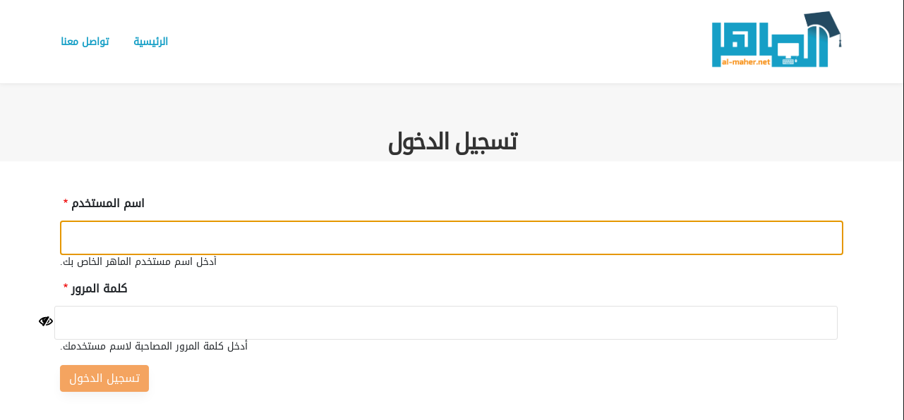

--- FILE ---
content_type: text/html; charset=UTF-8
request_url: https://al-maher.net/ar/user/login?destination=/ar/node/171200%23comment-form
body_size: 5274
content:
<!DOCTYPE html>
<html lang="ar" dir="rtl">
  <head>
    <meta charset="utf-8" />
<script>(function(i,s,o,g,r,a,m){i["GoogleAnalyticsObject"]=r;i[r]=i[r]||function(){(i[r].q=i[r].q||[]).push(arguments)},i[r].l=1*new Date();a=s.createElement(o),m=s.getElementsByTagName(o)[0];a.async=1;a.src=g;m.parentNode.insertBefore(a,m)})(window,document,"script","https://www.google-analytics.com/analytics.js","ga");ga("create", "UA-470663092-1", {"cookieDomain":"auto"});ga("set", "anonymizeIp", true);ga("send", "pageview");</script>
<link rel="canonical" href="https://al-maher.net/ar/user/login" />
<meta name="Generator" content="Drupal 8 (https://www.drupal.org)" />
<meta name="MobileOptimized" content="width" />
<meta name="HandheldFriendly" content="true" />
<meta name="viewport" content="width=device-width, initial-scale=1.0" />
<link rel="stylesheet" href="https://al-maher.net/sites/default/files/fontyourface/local_fonts/tanseek/font.css" media="all" />
<link rel="stylesheet" href="https://al-maher.net/sites/default/files/fontyourface/local_fonts/droid_reg/font.css" media="all" />
<link rel="stylesheet" href="https://al-maher.net/sites/default/files/fontyourface/local_fonts/droidkufi_bold/font.css" media="all" />
<link rel="stylesheet" href="https://al-maher.net/sites/default/files/fontyourface/local_fonts/droidkufi_regular/font.css" media="all" />
<style>.sg-caption{line-height: 1;}.white_large{font-family:'Inter UI';font-weight:700;font-size:48px;letter-spacing:-0.05em;color:#444;white-space:nowrap;}.btn_yellow{font-family:'Raleway';color:#fff;background:#e2b448;text-transform:uppercase;font-weight:bold;font-size:14px;padding:20px 25px;}.btn_outline{font-family:'Inter UI';background:#6d64c6;border-radius:3px;font-weight:700;letter-spacing:-0.025rem;text-transform:uppercase;color:#fff;padding:0.75rem 1.25rem;font-size:13px;}.btn_teal{font-family:'Raleway';color:#fff;background:#24a0b8;text-transform:uppercase;font-weight:bold;font-size:14px;padding:20px 25px;}.dark_grey_medium{font-family:'Raleway';font-size:48px;font-weight:300;color:#555;white-space:nowrap;}.dark_grey_small{font-family:'Raleway';font-size:24px;font-weight:300;color:#555;max-width:500px;line-height:1.5;white-space:normal;}.grey_small{font-family:'Inter UI';font-size:18px;color:#777;white-space:nowrap;text-transform:uppercase;letter-spacing:-0.05rem;font-weight:700;}</style>
<link rel="shortcut icon" href="/sites/default/files/favicon.ico" type="image/vnd.microsoft.icon" />

    <title>تسجيل الدخول | الماهر</title>
    <link rel="stylesheet" media="all" href="/core/assets/vendor/normalize-css/normalize.css?t93oej" />
<link rel="stylesheet" media="all" href="/core/misc/normalize-fixes.css?t93oej" />
<link rel="stylesheet" media="all" href="/core/themes/stable/css/system/components/ajax-progress.module.css?t93oej" />
<link rel="stylesheet" media="all" href="/core/themes/stable/css/system/components/align.module.css?t93oej" />
<link rel="stylesheet" media="all" href="/core/themes/stable/css/system/components/autocomplete-loading.module.css?t93oej" />
<link rel="stylesheet" media="all" href="/core/themes/stable/css/system/components/fieldgroup.module.css?t93oej" />
<link rel="stylesheet" media="all" href="/core/themes/stable/css/system/components/container-inline.module.css?t93oej" />
<link rel="stylesheet" media="all" href="/core/themes/stable/css/system/components/clearfix.module.css?t93oej" />
<link rel="stylesheet" media="all" href="/core/themes/stable/css/system/components/details.module.css?t93oej" />
<link rel="stylesheet" media="all" href="/core/themes/stable/css/system/components/hidden.module.css?t93oej" />
<link rel="stylesheet" media="all" href="/core/themes/stable/css/system/components/item-list.module.css?t93oej" />
<link rel="stylesheet" media="all" href="/core/themes/stable/css/system/components/js.module.css?t93oej" />
<link rel="stylesheet" media="all" href="/core/themes/stable/css/system/components/nowrap.module.css?t93oej" />
<link rel="stylesheet" media="all" href="/core/themes/stable/css/system/components/position-container.module.css?t93oej" />
<link rel="stylesheet" media="all" href="/core/themes/stable/css/system/components/progress.module.css?t93oej" />
<link rel="stylesheet" media="all" href="/core/themes/stable/css/system/components/reset-appearance.module.css?t93oej" />
<link rel="stylesheet" media="all" href="/core/themes/stable/css/system/components/resize.module.css?t93oej" />
<link rel="stylesheet" media="all" href="/core/themes/stable/css/system/components/sticky-header.module.css?t93oej" />
<link rel="stylesheet" media="all" href="/core/themes/stable/css/system/components/system-status-counter.css?t93oej" />
<link rel="stylesheet" media="all" href="/core/themes/stable/css/system/components/system-status-report-counters.css?t93oej" />
<link rel="stylesheet" media="all" href="/core/themes/stable/css/system/components/system-status-report-general-info.css?t93oej" />
<link rel="stylesheet" media="all" href="/core/themes/stable/css/system/components/tabledrag.module.css?t93oej" />
<link rel="stylesheet" media="all" href="/core/themes/stable/css/system/components/tablesort.module.css?t93oej" />
<link rel="stylesheet" media="all" href="/core/themes/stable/css/system/components/tree-child.module.css?t93oej" />
<link rel="stylesheet" media="all" href="/core/themes/stable/css/views/views.module.css?t93oej" />
<link rel="stylesheet" media="all" href="/modules/contrib/quiz/css/quiz.css?t93oej" />
<link rel="stylesheet" media="all" href="/modules/view_password/css/password.css?t93oej" />
<link rel="stylesheet" media="all" href="/core/themes/classy/css/components/action-links.css?t93oej" />
<link rel="stylesheet" media="all" href="/core/themes/classy/css/components/breadcrumb.css?t93oej" />
<link rel="stylesheet" media="all" href="/core/themes/classy/css/components/button.css?t93oej" />
<link rel="stylesheet" media="all" href="/core/themes/classy/css/components/collapse-processed.css?t93oej" />
<link rel="stylesheet" media="all" href="/core/themes/classy/css/components/container-inline.css?t93oej" />
<link rel="stylesheet" media="all" href="/core/themes/classy/css/components/details.css?t93oej" />
<link rel="stylesheet" media="all" href="/core/themes/classy/css/components/exposed-filters.css?t93oej" />
<link rel="stylesheet" media="all" href="/core/themes/classy/css/components/field.css?t93oej" />
<link rel="stylesheet" media="all" href="/core/themes/classy/css/components/form.css?t93oej" />
<link rel="stylesheet" media="all" href="/core/themes/classy/css/components/icons.css?t93oej" />
<link rel="stylesheet" media="all" href="/core/themes/classy/css/components/inline-form.css?t93oej" />
<link rel="stylesheet" media="all" href="/core/themes/classy/css/components/item-list.css?t93oej" />
<link rel="stylesheet" media="all" href="/core/themes/classy/css/components/link.css?t93oej" />
<link rel="stylesheet" media="all" href="/core/themes/classy/css/components/links.css?t93oej" />
<link rel="stylesheet" media="all" href="/core/themes/classy/css/components/menu.css?t93oej" />
<link rel="stylesheet" media="all" href="/core/themes/classy/css/components/more-link.css?t93oej" />
<link rel="stylesheet" media="all" href="/core/themes/classy/css/components/pager.css?t93oej" />
<link rel="stylesheet" media="all" href="/core/themes/classy/css/components/tabledrag.css?t93oej" />
<link rel="stylesheet" media="all" href="/core/themes/classy/css/components/tableselect.css?t93oej" />
<link rel="stylesheet" media="all" href="/core/themes/classy/css/components/tablesort.css?t93oej" />
<link rel="stylesheet" media="all" href="/core/themes/classy/css/components/tabs.css?t93oej" />
<link rel="stylesheet" media="all" href="/core/themes/classy/css/components/textarea.css?t93oej" />
<link rel="stylesheet" media="all" href="/core/themes/classy/css/components/ui-dialog.css?t93oej" />
<link rel="stylesheet" media="all" href="/core/themes/classy/css/components/messages.css?t93oej" />
<link rel="stylesheet" media="all" href="/themes/dawn/css/dawn.styles.css?t93oej" />
<link rel="stylesheet" media="all" href="/themes/dawn/css/ihover.css?t93oej" />
<link rel="stylesheet" media="all" href="/themes/dawn/css/plyr.css?t93oej" />
<link rel="stylesheet" media="all" href="/themes/dawn/css/dawn.styles-rtl.css?t93oej" />
<link rel="stylesheet" media="all" href="https://use.fontawesome.com/releases/v5.0.1/css/all.css" />
<link rel="stylesheet" media="all" href="/themes/dawn/css/dawn.icons.css?t93oej" />
<link rel="stylesheet" media="all" href="/themes/dawn/css/bootstrap.min.css?t93oej" />
<link rel="stylesheet" media="all" href="https://fonts.googleapis.com/css?family=Merriweather&amp;display=swap" />
<link rel="stylesheet" media="all" href="/themes/dawn/css/style.css?t93oej" />
<link rel="stylesheet" media="all" href="/themes/dawn/css/colors.css?t93oej" />
<link rel="stylesheet" media="all" href="/themes/dawn/css/video-js.css?t93oej" />

    
<!--[if lte IE 8]>
<script src="/core/assets/vendor/html5shiv/html5shiv.min.js?v=3.7.3"></script>
<![endif]-->

  </head>
  <body class="fontyourface bg-no-background path-user">
        <a href="#main-content" class="visually-hidden focusable skip-link">
      تجاوز إلى المحتوى الرئيسي
    </a>
    
      <div class="dialog-off-canvas-main-canvas" data-off-canvas-main-canvas>
    
<div class="dawn-container">


<header class="dawn-page-header dawn-page-header--sticky">
        <nav class="region region-header col navbar navbar-expand-md dawn-menu--main">
    <div class="container">
    <div id="block-sitebranding" class="block navbar-brand block-system block-system-branding-block">
  
    
        <a href="/ar" title="الرئيسية" rel="home" class="site-branding__logo">
					<img class="logo-icon" src="/sites/default/files/logo-almaher1.png" alt="الرئيسية" />
				
		</a>
  </div>
<button class="navbar-toggler collapsed" type="button" data-toggle="collapse" data-target="#block-mainnavigation" aria-controls="" aria-expanded="false" aria-label="Toggle navigation">
  <span></span>
  <span></span>
  <span></span>
</button>
<nav role="navigation" aria-labelledby="block-mainnavigation-menu"
 id="block-mainnavigation" class="block collapse navbar-collapse">
  
            
  <h2 class="visually-hidden" id="block-mainnavigation-menu">Main navigation</h2>
  

        

              <ul class="navbar-nav">
                            <li class="nav-item">
          <a href="/ar" class="nav-link" data-drupal-link-system-path="&lt;front&gt;">الرئيسية</a>
                </li>
                        <li class="nav-item">
          <a href="https://al-maher.net/#footer" class="nav-link">تواصل معنا</a>
                </li>
                    <li class="nav-item d-none d-md-block">
          <a class="nav-link" href="https://al-maher.net/aruser">
            <i class="icon ion-md-person"></i>
          </a>
        </li>
        <li class="nav-item d-none d-md-block">
          <a class="nav-link pl-0 dawn-search" href="#search">
            <i class="icon ion-ios-search"></i>
          </a>
        </li>
          </ul>
  


  
  <form class="search-block-form" data-drupal-selector="search-block-form-2" action="/ar/search/node" method="get" id="search-block-form--2" accept-charset="UTF-8">
  <div class="input-group clearfix"><input title="أدخل العبارات التي تريد البحث عنها." class="form-control form-search" data-drupal-selector="edit-keys" type="search" id="edit-keys--2" name="keys" value="" size="15" maxlength="128" />
<div class="input-group-addon">
<input data-drupal-selector="edit-submit" type="submit" id="edit-submit--3" value="Search" class="button js-form-submit form-submit btn btn-primary" /></div></div>
</form>

</nav>
    </div>
  </nav>

  </header>


			  <div class="region region-content-top  px-0">
    <div id="page-title" class="block block-core block-page-title-block">
  
    
      
  <h1 class="page-title">تسجيل الدخول</h1>


  </div>

  </div>

	
  
	<section id="main" class="container">
    <a id="main-content" tabindex="-1"></a>
    <div class="row">

    
    
        
      
      <div class="region region-content col-md-12 col-xs-12">
    <div data-drupal-messages-fallback class="hidden"></div>
<div id="block-dawn-content" class="block block-system block-system-main-block">
  
    
      <form class="user-login-form pwd-see" data-drupal-selector="user-login-form" action="/ar/user/login?destination=/ar/node/171200%23comment-form" method="post" id="user-login-form" accept-charset="UTF-8">
  <div class="js-form-item form-item js-form-type-textfield form-type-textfield js-form-item-name form-item-name">
      <label for="edit-name" class="js-form-required form-required">اسم المستخدم</label>
        <input autocorrect="none" autocapitalize="none" spellcheck="false" autofocus="autofocus" data-drupal-selector="edit-name" aria-describedby="edit-name--description" type="text" id="edit-name" name="name" value="" size="60" maxlength="60" class="form-text required" required="required" aria-required="true" />

            <div id="edit-name--description" class="description">
      أدخل اسم مستخدم الماهر الخاص بك.
    </div>
  </div>
<div class="js-form-item form-item js-form-type-password form-type-password js-form-item-pass form-item-pass">
      <label for="edit-pass" class="js-form-required form-required">كلمة المرور</label>
        <input data-drupal-selector="edit-pass" aria-describedby="edit-pass--description" type="password" id="edit-pass" name="pass" size="60" maxlength="128" class="form-text required" required="required" aria-required="true" />

            <div id="edit-pass--description" class="description">
      أدخل كلمة المرور المصاحبة لاسم مستخدمك.
    </div>
  </div>
<input autocomplete="off" data-drupal-selector="form-ql9vh-hkk8-g7kvc5roc4uuekd9vats-zhgtocbewg" type="hidden" name="form_build_id" value="form-QL9VH-hKK8-G7KVc5ROC4uueKD9vats--zhGToCbewg" />
<input data-drupal-selector="edit-user-login-form" type="hidden" name="form_id" value="user_login_form" />
<div data-drupal-selector="edit-actions" class="form-actions js-form-wrapper form-wrapper" id="edit-actions">
<input data-drupal-selector="edit-submit" type="submit" id="edit-submit" name="op" value="تسجيل الدخول" class="button js-form-submit form-submit btn btn-primary" /></div>

</form>

  </div>

  </div>

    

        </div>
	</section> <!-- /#main -->

  </div><!-- /.dawn-container -->

	<footer id="footer" class="container-fluid dawn-footer">
		<div class="container">
			<div class="row">
										  <div class="region region-footer-second col-md-3">
    <div class="views-element-container block block-views block-views-blockdawn-blog-recent-posts" id="block-views-block-dawn-blog-recent-posts">
  
      <h2>Recent News</h2>
    
      <div><div class="view view-dawn-blog view-id-dawn_blog view-display-id-recent_posts js-view-dom-id-ad730c3afdacf971c6178bd4485f91bc1279b2051f506d069dff2227ac9fd971">
  
    
      
      <div class="view-content">
          <div class="dawn-article--recent-posts"><a href="/ar/node/172473" hreflang="ar">Nuvigil: Purchase Without A Prescription</a>أبريل 29th, 2023</div>
    <div class="dawn-article--recent-posts"><a href="/ar/node/172458" hreflang="ar">Nitrofurantoin: Get No Prescription Medicine</a>أبريل 29th, 2023</div>
    <div class="dawn-article--recent-posts"><a href="/ar/node/172409" hreflang="ar">Prednisolone: Price Online Find Derby</a>أبريل 27th, 2023</div>

    </div>
  
          </div>
</div>

  </div>

  </div>

										  <div class="region region-footer-third col-md-3">
    <div class="views-element-container block block-views block-views-blockdawn-taxonomy-tag-cloud" id="block-views-block-dawn-taxonomy-tag-cloud">
  
      <h2>Tag Cloud</h2>
    
      <div><div class="tag-cloud view view-dawn-taxonomy view-id-dawn_taxonomy view-display-id-tag_cloud js-view-dom-id-a92a132d26962baa2144ecc3b8f5ec3f981e1ed55d0080c9df84a310b66f975e">
  
    
      
      <div class="view-content">
      <div class="dawn-tag-cloud">
  
  <ul class="nav navbar-nav">

          <li class="nav-item"><a href="/en/tags/product-design" hreflang="en">Product Design</a></li>
          <li class="nav-item"><a href="/en/tags/branding" hreflang="en">Branding</a></li>
          <li class="nav-item"><a href="/en/tags/web-mobile" hreflang="en">Web &amp; Mobile</a></li>
          <li class="nav-item"><a href="/en/taxonomy/term/9" hreflang="en">Design</a></li>
          <li class="nav-item"><a href="/en/taxonomy/term/10" hreflang="en">Health</a></li>
          <li class="nav-item"><a href="/en/taxonomy/term/11" hreflang="en">Lifestyle</a></li>
          <li class="nav-item"><a href="/en/taxonomy/term/12" hreflang="en">Photography</a></li>
          <li class="nav-item"><a href="/en/taxonomy/term/13" hreflang="en">Travel</a></li>
    
  </ul>

</div>

    </div>
  
          </div>
</div>

  </div>

  </div>

									</div><!-- /.row -->
		</div>
	</footer> <!-- /#footer /.container-fluid -->

	<footer id="page-bottom" class="container-fluid">
		<div class="container">
			<div class="row">
													  <div class="region region-bottom-right col-md-6">
    <div id="block-copyright" class="block block-block-content block-block-content163a84b7-d332-4975-8f02-7d6f8dcb450b">
  
    
      
            <div class="clearfix text-formatted field field--name-body field--type-text-with-summary field--label-hidden field__item"><p>© 2025 جميع الحقوق محفوظة.</p>
</div>
      
  </div>

  </div>

							</div><!-- /.row -->
		</div>
	</footer> <!-- /#page-top /.container-fluid -->

	<div class="to-top"></div>


  </div>

    
    <script type="application/json" data-drupal-selector="drupal-settings-json">{"path":{"baseUrl":"\/","scriptPath":null,"pathPrefix":"ar\/","currentPath":"user\/login","currentPathIsAdmin":false,"isFront":false,"currentLanguage":"ar","currentQuery":{"destination":"\/ar\/node\/171200#comment-form"}},"pluralDelimiter":"\u0003","suppressDeprecationErrors":true,"copyprevention":{"body":[],"images":[],"images_min_dimension":150,"transparentgif":"https:\/\/al-maher.net\/modules\/copyprevention\/transparent.gif"},"google_analytics":{"trackOutbound":true,"trackMailto":true,"trackDownload":true,"trackDownloadExtensions":"7z|aac|arc|arj|asf|asx|avi|bin|csv|doc(x|m)?|dot(x|m)?|exe|flv|gif|gz|gzip|hqx|jar|jpe?g|js|mp(2|3|4|e?g)|mov(ie)?|msi|msp|pdf|phps|png|ppt(x|m)?|pot(x|m)?|pps(x|m)?|ppam|sld(x|m)?|thmx|qtm?|ra(m|r)?|sea|sit|tar|tgz|torrent|txt|wav|wma|wmv|wpd|xls(x|m|b)?|xlt(x|m)|xlam|xml|z|zip"},"ajaxTrustedUrl":{"form_action_p_pvdeGsVG5zNF_XLGPTvYSKCf43t8qZYSwcfZl2uzM":true,"\/ar\/search\/node":true},"user":{"uid":0,"permissionsHash":"43c044b4d3c585ae7ac1a9c30827c5147fbff7d22efd593058cd1033e2dfdec6"}}</script>
<script src="/core/assets/vendor/jquery/jquery.min.js?v=3.5.1"></script>
<script src="/core/misc/drupalSettingsLoader.js?v=8.9.20"></script>
<script src="/sites/default/files/languages/ar_i5KfifKjCiGemGUEjD_DQ867_6eKEMagatMKubP_MWk.js?t93oej"></script>
<script src="/core/misc/drupal.js?v=8.9.20"></script>
<script src="/core/misc/drupal.init.js?v=8.9.20"></script>
<script src="/modules/copyprevention/js/copyprevention.js?t93oej"></script>
<script src="/modules/google_analytics/js/google_analytics.js?v=8.9.20"></script>
<script src="https://ajax.googleapis.com/ajax/libs/jqueryui/1.12.1/jquery-ui.min.js"></script>
<script src="/themes/dawn/js/customs11.js?v=8.9.20"></script>
<script src="/themes/dawn/js/full2.js?v=8.9.20"></script>
<script src="/modules/view_password/js/password.js?t93oej"></script>
<script src="https://cdnjs.cloudflare.com/ajax/libs/popper.js/1.14.3/umd/popper.min.js"></script>
<script src="https://stackpath.bootstrapcdn.com/bootstrap/4.1.3/js/bootstrap.min.js"></script>
<script src="https://unpkg.com/ionicons@5.0.0/dist/ionicons.js"></script>
<script src="/themes/dawn/js/dawn.js?v=8.9.20"></script>

  </body>
</html>


--- FILE ---
content_type: text/css
request_url: https://al-maher.net/sites/default/files/fontyourface/local_fonts/tanseek/font.css
body_size: 110
content:
@font-face {
font-family: 'tanseek';
font-weight: 400;
font-style: normal;
src: url('font.woff') format('woff');
}


--- FILE ---
content_type: text/css
request_url: https://al-maher.net/sites/default/files/fontyourface/local_fonts/droid_reg/font.css
body_size: 113
content:
@font-face {
font-family: 'droid-reg';
font-weight: 400;
font-style: normal;
src: url('font.woff') format('woff');
}


--- FILE ---
content_type: text/css
request_url: https://al-maher.net/sites/default/files/fontyourface/local_fonts/droidkufi_bold/font.css
body_size: 118
content:
@font-face {
font-family: 'droidKufi-bold';
font-weight: 400;
font-style: normal;
src: url('font.woff') format('woff');
}


--- FILE ---
content_type: text/css
request_url: https://al-maher.net/sites/default/files/fontyourface/local_fonts/droidkufi_regular/font.css
body_size: 120
content:
@font-face {
font-family: 'droidKufi-regular';
font-weight: 400;
font-style: normal;
src: url('font.woff') format('woff');
}


--- FILE ---
content_type: text/css
request_url: https://al-maher.net/modules/view_password/css/password.css?t93oej
body_size: 228
content:
.eye-open {
  background: url("images/eye-open.svg") no-repeat;
  display: block;
  height: 16px;
  width: 24px;
  margin-top: 2px;
  background-size: 20px;
}

.eye-close {
  background: url("images/eye-close.svg") no-repeat;
  display: block;
  height: 16px;
  width: 24px;
  margin-top: 2px;
  background-size: 20px;
}

span.shwpd {
  display: inline-block;
  margin-left: -2em;
  background-position: center;
  vertical-align: middle;
  margin-top: 0;
}

#edit-pass {
  display: inline-block;
}


--- FILE ---
content_type: text/css
request_url: https://al-maher.net/themes/dawn/css/dawn.styles.css?t93oej
body_size: 5036
content:
/*****************************************************/
/* Dawn: Base                                        */
/* by Theme Boutique                                 */
/*                                                   */
/* dawn.styles.css                                   */
/*                                                   */
/*****************************************************/

@import url('https://rsms.me/inter/inter.css');
html { font-family: 'Inter', sans-serif; }
@supports (font-variation-settings: normal) {
  html { font-family: 'Inter var', sans-serif; }
}

body {
  /* background-color: #1a1a1a; */
  -webkit-font-smoothing: antialiased;
  text-rendering: optimizeLegibility;
  font-size: 1rem;
}

#main {
  /* padding-bottom: 2rem; */
}

.container {
  max-width: 1200px;
}

.h1, h1 {
  font-weight: 700;
  font-size: 3rem;
  letter-spacing: -0.05em;
}

.h2, h2 {
  font-size: 1.5rem;
  font-weight: 600;
  color: #333;
  letter-spacing: -0.05rem;
}

h2 > a {
  color: #333;
}

.h3, h3 {
  font-size: 18px;
  font-weight: 700;
  margin-bottom: 1rem;
}
.path-almaher-check-code .alert {
  display: none !important;
}

.alert {
    display: none !important;
}
.grid-row--background:after {
  content: '';
  background: linear-gradient(300deg, #111, #000);
  height: 100%;
  opacity: 0.65;
  position: absolute;
  width: 100%;
  height: 100%;
  top: 0;
  left: 0;
}

.region-content-top {
  /* display: flex;
  align-items: center;
  flex-direction: column; */
  /* background: #eee; */
  background-size: cover !important;
  /* border-bottom: 1px solid #ebebeb; */
  margin-bottom: 2rem;
  text-align: center;
  position: relative;
  overflow: hidden;
  /* padding: 5rem 0; */
}

.path-frontpage .region-content-top {
  margin-bottom: 0;
  background: none;
}

#page-title {
  margin-top: 4rem;
}

#page-title h1 {
  color: #333;
  font-weight: 700;
  font-size: 2rem;
}

.page-node-type-coupons .page-title{color: transparent;opacity: 0;display: none;}

.block-system-breadcrumb-block {
  margin-top: 1rem;
  margin-bottom: 4rem;
  font-weight: 500;
}

.block-system-breadcrumb-block a,
.block-system-breadcrumb-block i {
  color: #777;
}

.block-system-breadcrumb-block i {
  font-size: 0.875rem;
  margin: 0 0.5rem;
}

.block-system-breadcrumb-block ion-icon {
  font-size: 14px;
  height: 12px;
  padding: 0 0.25rem;
  color: #999;
}

.dawn-page-header,
.dawn-page-header .navbar-fixed {
  background: #fff;
  border-bottom: 1px solid #efefef;
  z-index: 500;
  box-shadow: 0 0 7px 0px rgba(34, 34, 34, 0.07);
}

.dawn-page-header {
  z-index: 500;
  position: relative;
}

.dawn-page-header .navbar-fixed {
  position: fixed;
  width: 100%;
  /* top: 0; */
  left: 0;
  transform: translateY(-100%);
}

/* Branding / Logo */

.dawn-page-header .navbar-brand {
  padding-top: 23px;
  padding-bottom: 23px;
  margin-right: 0;
  margin-left: 1rem;
}

.site-branding__logo {
  display: flex;
  align-items: center;
  text-transform: lowercase;
  font-size: 24px;
  line-height: 1;
  font-weight: 700;
  color: #444;
  letter-spacing: -0.1rem;
}

.site-branding__logo:hover {
  color: #444;
  text-decoration: none;
}

.site-branding__logo img {
  margin-right: 0.5rem;
}

/* Menus */

/* Icon */

.navbar-toggler {
  width: 20px;
  height: 18px;
  padding: 0;
  position: relative;
  -webkit-transform: rotate(0deg);
  -moz-transform: rotate(0deg);
  -o-transform: rotate(0deg);
  transform: rotate(0deg);
  -webkit-transition: .5s ease-in-out;
  -moz-transition: .5s ease-in-out;
  -o-transition: .5s ease-in-out;
  transition: .5s ease-in-out;
  cursor: pointer;
}

.navbar-toggler:focus {
  outline: 0;
}

.navbar-toggler span {
  display: block;
  position: absolute;
  height: 2px;
  width: 20px;
  background: #777;
  opacity: 1;
  left: 0;
  -webkit-transform: rotate(0deg);
  -moz-transform: rotate(0deg);
  -o-transform: rotate(0deg);
  transform: rotate(0deg);
  -webkit-transition: .25s ease-in-out;
  -moz-transition: .25s ease-in-out;
  -o-transition: .25s ease-in-out;
  transition: .25s ease-in-out;
}

.navbar-toggler span:nth-child(1) {
  top: 0px;
}

.navbar-toggler span:nth-child(2) {
  top: 7px;
}

.navbar-toggler span:nth-child(3) {
  top: 14px;
}

.navbar-toggler:not(.collapsed) span:nth-child(1) {
  top: 7px;
  -webkit-transform: rotate(135deg);
  -moz-transform: rotate(135deg);
  -o-transform: rotate(135deg);
  transform: rotate(135deg);
}

.navbar-toggler:not(.collapsed) span:nth-child(2) {
  opacity: 0;
  width: 0;
}

.navbar-toggler:not(.collapsed) span:nth-child(3) {
  top: 7px;
  -webkit-transform: rotate(-135deg);
  -moz-transform: rotate(-135deg);
  -o-transform: rotate(-135deg);
  transform: rotate(-135deg);
}


/* Medium devices (tablets, 768px and up) */
@media (min-width: 768px) { 
  .dawn-menu--main .navbar-collapse {
    display: flex;
    justify-content: flex-end;
  }

  .dropdown-menu {
    top: auto;
  }
  
  .nav-item.dropdown .dropdown-menu.show {
    display: none;
  }

  .nav-item.dropdown:hover .dropdown-menu {
    display: block;
    left: auto;
    border: 1px solid #e1e1e1;
    box-shadow: 0 0 9px 3px rgba(55, 55, 55, 0.02);
  }

  .dawn-menu--main.navbar-expand-md .navbar-nav .nav-link {
    padding: 1.5rem 1rem;
  }

  .dawn-menu--main .navbar-nav .nav-link i {
    position: relative;
    font-size: 18px;
    line-height: 1;
    top: 2px;
  }
  .dawn-menu--main .dawn-search .icon:before {
    font-weight: bold;
  }

  .dawn-menu--main .search-block-form {
    position: absolute;
    top: calc(100% - 5px);
    background: #fff;
    border: 1px solid #e1e1e1;
    box-shadow: 0 0 9px 3px rgba(55, 55, 55, 0.02);
    border-radius: 3px;
    overflow: hidden;
    display: none;
    width: 320px;
  }

  .dawn-menu--main .search-block-form.search-active {
    display: block;
  }

  .dawn-menu--main .search-block-form input {
    border: 0 !important;
  }
}

/* Small devices (landscape phones, less than 768px)*/

@media (max-width: 767.98px) {

  .navbar-open {
    overflow: hidden;
  }

  .navbar-open .navbar-toggler span {
    background: #fff;
  }

  .dawn-menu--main .navbar-collapse {
    margin: 0;
    background: #fff;
    border-radius: 0;
    position: absolute;
    top: 0;
    left: -5%;
    height: 100vh;
    width: calc(50%);
    min-width: 280px;
    max-width: 360px;
    overflow: scroll;
    box-shadow: 0 0 10px 1px rgba(34,34,34,0.1);
    opacity: 0;
    /* transform: translateX(-100%); */
  }

  .dawn-menu--main .collapsing {
    transition: none;
  }

  .dawn-menu--main .show {
    /* transform: translateX(0%); */
    left: 0;
    opacity: 1;
    transition: left 0.1s, opacity 0.1s;
  }

  .dawn-menu--main .navbar-collapse.show:after {
    display: inline-block;
    width: 100%;
    height: 100%;
    position: fixed;
    content: '';
    right: 0;
    height: 100vh;
    top: 0;
    background: rgba(34,34,34,0.25);
    z-index: -1;
  }

  .dawn-menu--main .navbar-nav {
    background: #fff;
    height: 100%;
  }

  .dawn-menu--main .dropdown-menu {
    border-radius: 0;
  }

  .dawn-menu--main .navbar-nav .nav-item:not(:last-child) .nav-link {
    border-bottom: 1px solid #efefef;
  }

  .dawn-menu--main .navbar-nav .nav-link {
    padding: 1rem;
  }

  .dawn-menu--main .search-block-form {
    display: none;
  }
}

.dawn-menu--main {
  padding-top: 0 !important;
  padding-bottom: 0 !important;
}

/* .dawn-menu--main .navbar-nav {
  display: flex;
  align-items: center;
} */

.dawn-menu--main .navbar-nav .nav-link {
  color: #999;
  font-size: 15px;
  font-weight: 700;
  cursor: pointer;
}

.dawn-menu--main .navbar-nav .nav-link.is-active {
  color: #555;
}

.dawn-menu--main .dropdown-menu {
  margin-top: -5px;
  border: 0;
  font-size: 14px;
}

.dawn-menu--main .dropdown-item:hover,
.dawn-menu--main .dropdown-item:focus {
  background-color: #f7f7f7;
}

.dawn-menu--main .dropdown-toggle:after {
  content: "\f3d0";
  border: 0;
  font-family: 'Ionicons';
  font-size: 14px;
  font-weight: 400;
  line-height: 1;
  top: 4px;
  position: relative;
  color: #aaa;
}


.dawn-menu--main .dropdown-item {
  font-weight: 600;
  color: #333;
}

/* Pager */

.pager__items {
  padding-left: 0;
  margin-bottom: 2rem;
  display: flex;
  align-items: center;
  justify-content: center;
}

.pager__item {
  font-size: 0.875rem;
  padding: 1rem;
}

.pager__item.is-active {
  font-weight: bold;
  width: 30px;
  padding: 0;
  background: #eee;
  border-radius: 3px;
  height: 30px;
  line-height: 30px;
}

.pager__item.is-active a {
  color: #777;
}

/* Forms */

.search-block-form .form-search {
  border-right: 0;
  border-radius: 0;
  border-color: #e1e1e1;
  border-top-left-radius: 3px;
  border-bottom-left-radius: 3px;
}

.search-block-form input[type="submit"] {
  background: transparent;
  border-left: 0;
  border-radius: 0;
  background: transparent;
  border: 1px solid #e1e1e1;
  border-left: 0;
  border-radius: 0;
  width: 52px;
  height: 52px;
  text-indent: -9999px;
  border-top-right-radius: 3px;
  border-bottom-right-radius: 3px;
}

.search-block-form .input-group:after {
  font-family: 'Ionicons';
  content: '\f4a5';
  position: absolute;
  transform: translate(-50%, -50%);
  top: 50%;
  right: 10px;
  font-size: 1.2rem;
  font-weight: bold;
  color: #777;
}

/* Node Type: Article */

.page-node-type-article #main {
  padding-top: 2rem;
  padding-bottom: 2rem;
}

.page-node-type-article .node__title {
  font-weight: 700;
  font-size: 36px;
}

.page-node-type-article .field--name-field-image {
  margin-top: 2rem;
  margin-bottom: 2rem;
}

.page-node-type-article .field--name-field-image .img-fluid {
  border-radius: 5px;
}

/* View: Dawn Blog */

.dawn-article--recent-posts {
  margin-bottom: 1rem;
  padding-bottom: 1rem;
  border-bottom: 1px solid #333;
  font-size: 13px;
  font-weight: 600;
}

.dawn-article--recent-posts a {
  display: block;
  width: 100%;
  font-size: 15px;
  font-weight: normal;
}

.dawn-article--recent-posts:last-child {
  margin-bottom: 0;
  padding-bottom: 0;
  border-bottom: 0;

}

/* Footer */

.dawn-footer {
  font-size: 15px;
  padding-top: 6rem;
  padding-bottom: 6rem;
  color: #777;
}

.dawn-footer h2 {
  font-family: 'Inter';
  font-weight: 700;
  font-size: 1rem;
  /* text-transform: uppercase; */
  margin-bottom: 2rem;
  color: #fff;
}

#page-bottom {
  background: #111;
  font-size: 0.875rem;
  padding: 2rem 0;
  color: #fff;
}

.dawn-footer a,
#page-bottom a {
  color: #aaa;
}

/* Sidebars */

.region-sidebar-first,
.region-sidebar-second {
  font-size: 0.9375rem;
  color: #777;
}

.region-sidebar-first h2,
.region-sidebar-second h2 {
  font-size: 0.9375rem;
  font-weight: 600;
  margin-bottom: 1rem;
  padding-bottom: 1rem;
  color: #212529;
}

.region-sidebar-first .block,
.region-sidebar-second .block {
  margin-bottom: 3rem;
}

.region-sidebar-second .navbar-nav .nav-item {
  padding-bottom: 0.5rem;
}

.region-sidebar-first .navbar-nav .nav-item > a,
.region-sidebar-second .navbar-nav .nav-item > a {
  display: flex;
  align-items: center;
  color: #333;
  font-weight: 500;
  font-size: 0.875rem;
  text-decoration: none;
}

.region-sidebar-second .navbar-nav .nav-item > a:before {
  display: inline-block;
  font-family: 'Font Awesome 5 Free';
  content: '\f054';
  font-weight: 900;
  font-size: 10px;
  padding-right: 0.5rem;
}

/* Sections */

.dawn-section {
  position: relative;
  padding-top: 4rem;
  padding-bottom: 4rem;
}

.dawn-section--title,
#block-views-block-dawn-portfolio-related-projects h2 {
  display: flex;
  position: relative;
  /* color: #fff; */
  padding-bottom: 2rem;
  letter-spacing: -0.1rem;
  flex-direction: column;
  align-items: center;
  font-weight: 700;
  font-size: 2rem;
}

.dawn-section--title:after,
#block-views-block-dawn-portfolio-related-projects h2:after {
  display: flex;
  content: '';
  width: 100px;
  height: 2px;
  /* background: #1a191d;
  background: -webkit-linear-gradient(to top, #a18cd1, #fbc2eb);
  background-image: linear-gradient(135deg, #667eea 0%, #764ba2 100%); */
  margin-top: 2rem;
}

.dawn-section--lead {
  display: inline-block;
  text-align: center;
  color: #777;
  max-width: 700px;
  margin-left: auto;
  margin-right: auto;
  margin-bottom: 4rem;
  font-size: 18px;
}

.dawn-section--icons {
  padding-top: 4rem;
  padding-bottom: 4rem;
}

.dawn-section--portfolio {
  background: #f7f7f7;
  padding-bottom: 0;
}

.dawn-section--blog {
  background-image: linear-gradient(to bottom, #f7f7f7, #f2f2f2);
  padding-bottom: 2rem;
}

.dawn-section--blog .btn {
  margin-top: 4rem;
  align-self: center;
}

.dawn-section--stats {
  background: #111;
  color: #fff;
  font-weight: 700;
  text-align: center;
}

.dawn-section--stats .dawn-counter {
  /* background-image: linear-gradient(135deg, #667eea 0%, #764ba2 100%); */
  -webkit-background-clip: text;
  -webkit-text-fill-color: transparent;
  font-size: 2.25rem;
  font-weight: 800;
}

.dawn-section--about {
  padding-top: 5rem;
  padding-bottom: 5rem;
}

.dawn-section--about h3 {
  margin-bottom: 2rem;
  text-align: center;
}

.dawn-section--about p,
.dawn-section--about ul {
  color: #777;
}

/* Teaser */

.dawn-teaser {
  background: #fff;
  padding: 2rem;
  border-radius: 3px;
}

/* Page: Contact */

.dawn-gmap {
  background: #eee;
  height: 340px;
  border-radius: 3px;
}

.dawn-gmap-no-key {
  background: #444;
  padding-top: 8rem;
  padding-bottom: 8rem;
  display: flex;
  justify-content: center;
  align-items: center;
  flex-direction: column;
  color: #fff;
}

/*********************************/
/* Elements                      */
/*********************************/

/* Tags */

.field--name-field-tags .field__items {
  display: flex;
}

.field--name-field-tags a {
  display: inline-block;
  background: #eee;
  padding: 0.25rem 0.5rem;
  font-size: 12px;
  font-weight: 500;
  border-radius: 3px;
  margin-right: 0.5rem;
}

.field--name-field-tags a:hover {
  background: #ebebeb;
  text-decoration: none;
}

.dawn-tag-cloud .navbar-nav {
  flex-direction: row;
  flex-wrap: wrap;
  list-style: none;
}

.dawn-tag-cloud .nav-item a {
  display: block;
  background: rgba(255, 255, 255, 0.07);
  margin: 0 0.5rem 0.5rem 0;
  padding: 0.25rem 0.5rem;
  border-radius: 3px;
  color: #777;
  text-decoration: none;
  transition: all 0.15s;
  font-weight: 500;
  font-size: 14px;
}


.dawn-tag-cloud .nav-item a:hover {
  background: rgba(255, 255, 255, 0.12); 
}

/* Accordion */

.dawn-accordion {
  border-top: 1px solid #ddd;
}

.dawn-accordion .card {
  border: 0;
}

.dawn-accordion .card-header {
  background: transparent;
  border-radius: 0;
  padding: 0;
}

.dawn-accordion .card-header > a {
  display: flex;
  justify-content: space-between;
  position: relative;
  padding: 1rem;
  font-weight: 600;
  font-size: 0.875rem;
  text-transform: uppercase;
  text-decoration: none;
  transition: 0.3s all;
}

.dawn-accordion .card-header > a:hover,
.dawn-accordion .card-header > a:not(.collapsed) {
  background: #f5f5f5;
}


.dawn-accordion .card-header > a:after {
  font-family: 'Ionicons';
  content: '\f3d0';

}

.dawn-accordion .card-header > a:not(.collapsed):after {
  font-family: 'Ionicons';
  content: '\f3d8';
}

.dawn-accordion .collapse.show {
  border-bottom: 1px solid #ddd;
}

/* Alert Box */

.alert {
  padding: 1rem;
  border: 0;
}

/* Call to Action */

.call-to-action {
  display: flex;
  justify-content: space-between;
  align-items: center;
  background: #f5f5f5;
  border-radius: 3px;
  padding: 2rem;
  font-size: 1.25rem;
  font-weight: 600;
  color: #444;
}

/* Price Table */

.price-table {
  border: 1px solid #eee;
  border-radius: 5px;
  text-align: center;
  font-size: 0.875rem;
  padding: 2rem;
  background: #fff;
  box-shadow: 0 0.5em 1em -0.125em rgba(10,10,10,.05), 0 0 0 1px rgba(10,10,10,.01);
}

.price-table.price-highlight {
  border-color: #764ba2;
}

.pricing {
  margin: 0;
  padding: 0;
  list-style: none;
}

.pricing li:last-child {
  padding-top: 2rem;
}

.price {
  margin-bottom: 2rem;
  margin-top: 2rem;
}

.price h3 {
  font-size: 60px;
  margin-bottom: 0;
}

/* Tabs */

.nav-tabs {
  display: flex;
  align-items: center;
  margin-bottom: 1rem;
}

.nav-tabs .nav-link {
  padding: 1rem;
  font-size: 14px;
  font-weight: 600;
  border-width: 0;
}

.nav-tabs .nav-link:focus,
.nav-tabs .nav-link:hover {
  border-color: transparent;
}

.nav-tabs .nav-item.show .nav-link,
.nav-tabs .nav-link.active,
.nav-tabs .nav-link.active:hover,
.nav-tabs .nav-link.active:focus {
  border-color: transparent transparent #764ba2;
  border-width: 0 0 2px;
  padding-bottom: calc(1rem - 2px);
}

/* Icon Box */

.dawn-icon-box {
  display: flex;
  align-items: flex-start;
}

.dawn-icon-box--icon {
  float: left;
  /* background: #764ba2;
  background: -webkit-linear-gradient(135deg, #667eea, #764ba2);
  background-image: linear-gradient(135deg, #667eea 0%, #764ba2 100%); */
  font-size: 36px;
  text-align: center;
  color: #999;
}

.dawn-icon-box--heading {
  font-size: 1rem;
  font-weight: 600;
  margin-bottom: 1rem;
}

.dawn-icon-box--content {
  width: calc(100% - 40px);
  overflow: hidden;
  padding: 0 1rem;
}

.dawn-icon-box--content p {
  margin-bottom: 0;
  color: #777;
}

/* Progress Bars */

.progress {
  height: 0.5rem;
}

.progress-bar {
  border-radius: 0.25rem;
}

.progress + .progress {
  margin-top: 1rem;
}

.dawn-progress--label {
  font-size: 13px;
  font-weight: 500;
  margin-bottom: 0.5rem;
}

.progress + .dawn-progress--label {
  margin-top: 1rem;
}

/* Buttons */

.btn {
  font-weight: 700;
  padding: .75rem 1.5rem;
  border-radius: 3px;
  text-transform: uppercase;
  border-width: 0;
  box-shadow: 0 0.5em 1em -0.125em rgba(10,10,10,.05), 0 0 0 1px rgba(10,10,10,.01);
  font-size: 14px;
}

/* Icon List */

.list-style-icon ul {
  list-style: none;
  font-size: 15px;
  font-weight: 500;
  padding: 0;
  margin: 0;
}

.list-style-icon li {
  position: relative;
  margin-bottom: 0.5rem;
}

.list-style-icon li:before {
  display: inline-block;
  font-family: 'Font Awesome 5 Free';
  content: '\f054';
  font-weight: 900;
  /* background: #1a191d;
  background: -webkit-linear-gradient(to top, #a18cd1, #fbc2eb);
  background-image: linear-gradient(135deg, #667eea 0%, #764ba2 100%); */
  width: 16px;
  height: 16px;
  line-height: 16px;
  font-size: 8px;
  top: -2px;
  position: relative;
  margin-right: 0.5rem;
  text-align: center;
  border-radius: 100%;
  color: #fff;
}

/* Node View: Teaser */

.node__teaser {
  margin-bottom: 2rem;
  background: #fff;
  border-radius: 5px;
  box-shadow: 0 0.5em 1em -0.125em rgba(10,10,10,.05), 0 0 0 1px rgba(10,10,10,.01);
  position: relative;
  overflow: hidden;
}

.node__teaser h2 {
  font-size: 1.25rem;
  font-weight: bold;
  margin-bottom: 1rem;
}

.node__teaser .node__content {
  padding: 2rem;
}

.node__teaser .node__meta {
  margin-top: 1rem;
}

.node__meta {
  display: flex;
  font-size: 15px;
  font-weight: 600;
  letter-spacing: -0.05rem;
  color: #777;
}

.node__meta ion-icon {
  position: relative;
  top: 3px;
  font-size: 18px;
  margin-left: 1rem;
  margin-right: 0.25rem;
}

.node__meta .image-style-thumbnail {
  height: 24px;
  width: 24px;
  border-radius: 100%;
  margin-right: 0.5rem;
}

.node__links {
  display: inline-block;
  width: 100%;
  margin-top: 1rem;
}

ul.inline, 
ul.links.inline {
  display: inline-block;
}

ul.inline li {
  padding: 0;
}

ul.inline li > a {
  padding: 0.5rem 1rem;
  background: #efefef;
  margin-right: 1rem;
  border-radius: 5px;
  font-size: 14px;
  font-weight: 600;
}

ul.inline .comment-forbidden {
  font-weight: 600;
  font-size: 14px;
  color: #777;
}
ul.inline .comment-forbidden > a {
  background: none;
  margin-right: 0;
  padding-left: 0;
  padding-right: 0;
}

.filter-wrapper {
  border-bottom-left-radius: 5px;
  border-bottom-right-radius: 5px;
  font-size: 13px;
}

.cke {
  border-top-right-radius: 5px;
  border-top-left-radius: 5px;
  overflow: hidden;
}

/* Forms */

.form-text,
.form-email {
  display: block;
  width: 100%;
  padding: .7rem .75rem;
  font-size: 1rem;
  line-height: 1.5;
  color: #495057;
  background-color: #fff;
  background-clip: padding-box;
  border: 1px solid #e1e1e1;
  transition: border-color .15s ease-in-out,box-shadow .15s ease-in-out;
  border-radius: 3px;
}

.form-textarea-wrapper textarea {
  border: 1px solid #ddd;
  border-radius: 3px;
}

label {
  font-weight: bold;
}

.contact-form {
  font-size: 0.875rem;
}

.contact-form .form-actions {
  margin-top: 2rem;
}

.grid-row--background {
  background-attachment: fixed;
  will-change: transform;
}

/* Comments */

.comment {
  border-radius: 5px;
  border: 1px solid #efefef;
  box-shadow: 0 0.5em 1em -0.125em rgba(10,10,10,.05), 0 0 0 1px rgba(10,10,10,.01);
  font-size: 15px;
}

.comment__footer {
  display: flex;
  align-items: center;
  margin-bottom: 1rem;
  padding: 1.5rem;
  margin: 0;
}

.comment__meta {
  padding: 0 1rem;
  font-size: 14px;
  font-weight: 600;
  color: #777;
}

.comment__meta h3 {
  font-size: 16px;
  margin-bottom: 0.25rem;
}

.comment__meta h3 a {
  color: #333;
}

.comment .field--name-user-picture img {
  width: 3rem;
  height: 3rem;
  border-radius: 100%;
}

.comment .field--name-comment-body {
  padding: 0 1.5rem;
  border-bottom: 1px solid #efefef;
}

.comment ul.inline {
  padding: 1rem 1.5rem;
  margin-bottom: 0;
}

.comment div.permalink {
  float: right;
  font-size: 14px;
  font-weight: 600;
  padding: 1rem 1.5rem;
}

/* Homepage: Article Card */

.dawn-article--card {
  background: #fff;
  box-shadow: 0 0.5em 1em -0.125em rgba(10,10,10,.05), 0 0 0 1px rgba(10,10,10,.01);
  padding: 2rem;
  border-radius: 5px;
}

.dawn-article--card a,
.dawn-article--card h3 {
  color: #444;
}

.dawn-article--card-date {
  font-weight: 600;
  font-size: 14px;
  color: #777;
}

.dawn-article--card-author {
  display: flex;
  align-items: center;
  font-weight: 600;
}

.dawn-article--card-thumbnail {
  border-radius: 100%;
  overflow: hidden;
  width: 32px;
  margin-right: 0.5rem;
}

/* Homepage: Testimonials */

.dawn-testimonials {
  position: relative;
  display: flex;
  flex-direction: column;
  align-items: center;
  justify-content: center;
  height: 480px;
  position: relative;
  color: #fff;
}

.dawn-testimonials blockquote {
  font-family: 'Merriweather', serif;
  display: flex;
  width: 50%;
  text-align: center;
  font-size: 20px;
  z-index: 1;
}

.dawn-testimonials--author {
  margin-top: 2rem;
  z-index: 1;
}

/* Block: Related Projects */

#block-views-block-dawn-portfolio-related-projects {
  margin-top: 4rem;
  padding-top: 4rem;
  text-align: center;
  background-image: linear-gradient(to bottom,#f7f7f7,#f2f2f2);
}

#block-views-block-dawn-portfolio-related-projects h2 {
  font-size: 1.75rem;
  margin-bottom: 0;
  padding-bottom: 0;
}

#block-views-block-dawn-portfolio-related-projects h2:after {
  width: 50px;
}

/* Small devices (landscape phones, less than 768px)*/
@media (max-width: 767.98px) {
  .dawn-article--card {
    margin-bottom: 2rem !important;
  }

  .dawn-article--card:last-child {
    margin-bottom: 0 !important;
  }

  .dawn-footer .region + .region {
    margin-top: 4rem;
  }

  .dawn-section--icons {
    padding-bottom: 2rem;
  }
  
  .dawn-section--icons .dawn-icon-box {
    margin-bottom: 2rem;
  }
  

  .dawn-section--about .saga-text-block {
    margin-bottom: 2rem;
  }

  .dawn-testimonials blockquote {
    font-size: 18px;
    width: 75%
  }

  
}


--- FILE ---
content_type: text/css
request_url: https://al-maher.net/themes/dawn/css/ihover.css?t93oej
body_size: 7315
content:
.ih-item {
    position: relative;
    -webkit-transition: all 0.35s ease-in-out;
    -moz-transition: all 0.35s ease-in-out;
    transition: all 0.35s ease-in-out;
}

.ih-item,
.ih-item * {
    -webkit-box-sizing: border-box;
    -moz-box-sizing: border-box;
    box-sizing: border-box;
}

.ih-item a {
    color: #333;
}

.ih-item .hoverC:hover {
    text-decoration: none;
}

.ih-item img {
    width: 100%;
    height: 100%;
}

.ih-item.circle {
    position: relative;
    width: 100%;
    height: 100%;
    border-radius: 50%;
}

.ih-item.circle .img {
    position: relative;
    width: 100%;
    height: 270px;
    /* height: 365px; */
    border-radius: 50%;
}

.ih-item.circle .img:before {
    position: absolute;
    display: block;
    content: '';
    width: 100%;
    height: 100%;
    border-radius: 50%;
    box-shadow: inset 0 0 0 16px rgba(255, 255, 255, 0.6), 0 1px 2px rgba(0, 0, 0, 0.3);
    -webkit-transition: all 0.35s ease-in-out;
    -moz-transition: all 0.35s ease-in-out;
    transition: all 0.35s ease-in-out;
}

.ih-item.circle .img img {
    border-radius: 50%;
}

.ih-item.circle .info {
    position: absolute;
    top: 0;
    bottom: 0;
    left: 0;
    right: 0;
    text-align: center;
    border-radius: 50%;
    -webkit-backface-visibility: hidden;
    backface-visibility: hidden;
}

.ih-item.square {
    position: relative;
    width: 316px;
    height: 216px;
    border: 8px solid #fff;
    box-shadow: 1px 1px 3px rgba(0, 0, 0, 0.3);
}

.ih-item.square .info {
    position: absolute;
    top: 0;
    bottom: 0;
    left: 0;
    right: 0;
    text-align: center;
    -webkit-backface-visibility: hidden;
    backface-visibility: hidden;
}

.ih-item.circle.effect1 .spinner {
    width: 230px;
    height: 230px;
    border: 10px solid #ecab18;
    border-right-color: #1ad280;
    border-bottom-color: #1ad280;
    border-radius: 50%;
    -webkit-transition: all 0.8s ease-in-out;
    -moz-transition: all 0.8s ease-in-out;
    transition: all 0.8s ease-in-out;
}

.ih-item.circle.effect1 .img {
    position: absolute;
    top: 10px;
    bottom: 0;
    left: 10px;
    right: 0;
    width: auto;
    height: auto;
}

.ih-item.circle.effect1 .img:before {
    display: none;
}

.ih-item.circle.effect1.colored .info {
    background: #1a4a72;
    background: rgba(26, 74, 114, 0.6);
}

.ih-item.circle.effect1 .info {
    top: 10px;
    bottom: 0;
    left: 10px;
    right: 0;
    background: #333333;
    background: rgba(0, 0, 0, 0.6);
    opacity: 0;
    -webkit-transition: all 0.8s ease-in-out;
    -moz-transition: all 0.8s ease-in-out;
    transition: all 0.8s ease-in-out;
}

.ih-item.circle.effect1 .info h3 {
    color: #fff;
    text-transform: uppercase;
    position: relative;
    letter-spacing: 2px;
    font-size: 22px;
    margin: 0 30px;
    padding: 55px 0 0 0;
    height: 110px;
    text-shadow: 0 0 1px white, 0 1px 2px rgba(0, 0, 0, 0.3);
}

.ih-item.circle.effect1 .info p {
    color: #bbb;
    padding: 10px 5px;
    font-style: italic;
    margin: 0 30px;
    font-size: 12px;
    border-top: 1px solid rgba(255, 255, 255, 0.5);
}

.ih-item.circle.effect1 .hoverC:hover .spinner {
    -webkit-transform: rotate(180deg);
    -moz-transform: rotate(180deg);
    -ms-transform: rotate(180deg);
    -o-transform: rotate(180deg);
    transform: rotate(180deg);
}

.ih-item.circle.effect1 .hoverC:hover .info {
    opacity: 1;
}

.ih-item.circle.effect2 .img {
    opacity: 1;
    -webkit-transform: scale(1);
    -moz-transform: scale(1);
    -ms-transform: scale(1);
    -o-transform: scale(1);
    transform: scale(1);
    -webkit-transition: all 0.35s ease-in-out;
    -moz-transition: all 0.35s ease-in-out;
    transition: all 0.35s ease-in-out;
}

.ih-item.circle.effect2.colored .info {
    background: #1a4a72;
    background: rgba(26, 74, 114, 0.6);
}

.ih-item.circle.effect2 .info {
    background: #333333;
    background: rgba(0, 0, 0, 0.6);
    opacity: 0;
    -webkit-transition: all 0.35s ease-in-out;
    -moz-transition: all 0.35s ease-in-out;
    transition: all 0.35s ease-in-out;
}

.ih-item.circle.effect2 .info h3 {
    color: #fff;
    text-transform: uppercase;
    position: relative;
    letter-spacing: 2px;
    font-size: 22px;
    margin: 0 30px;
    padding: 55px 0 0 0;
    height: 110px;
    text-shadow: 0 0 1px white, 0 1px 2px rgba(0, 0, 0, 0.3);
}

.ih-item.circle.effect2 .info p {
    color: #bbb;
    padding: 10px 5px;
    font-style: italic;
    margin: 0 30px;
    font-size: 12px;
    border-top: 1px solid rgba(255, 255, 255, 0.5);
}

.ih-item.circle.effect2.left_to_right .info {
    -webkit-transform: translateX(-100%);
    -moz-transform: translateX(-100%);
    -ms-transform: translateX(-100%);
    -o-transform: translateX(-100%);
    transform: translateX(-100%);
}

.ih-item.circle.effect2.left_to_right .hoverC:hover .img {
    -webkit-transform: rotate(-90deg);
    -moz-transform: rotate(-90deg);
    -ms-transform: rotate(-90deg);
    -o-transform: rotate(-90deg);
    transform: rotate(-90deg);
}

.ih-item.circle.effect2.left_to_right .hoverC:hover .info {
    opacity: 1;
    -webkit-transform: translateX(0);
    -moz-transform: translateX(0);
    -ms-transform: translateX(0);
    -o-transform: translateX(0);
    transform: translateX(0);
}

.ih-item.circle.effect2.right_to_left .info {
    -webkit-transform: translateX(100%);
    -moz-transform: translateX(100%);
    -ms-transform: translateX(100%);
    -o-transform: translateX(100%);
    transform: translateX(100%);
}

.ih-item.circle.effect2.right_to_left .hoverC:hover .img {
    -webkit-transform: rotate(90deg);
    -moz-transform: rotate(90deg);
    -ms-transform: rotate(90deg);
    -o-transform: rotate(90deg);
    transform: rotate(90deg);
}

.ih-item.circle.effect2.right_to_left .hoverC:hover .info {
    opacity: 1;
    -webkit-transform: translateX(0);
    -moz-transform: translateX(0);
    -ms-transform: translateX(0);
    -o-transform: translateX(0);
    transform: translateX(0);
}

.ih-item.circle.effect2.top_to_bottom .info {
    -webkit-transform: translateY(-100%);
    -moz-transform: translateY(-100%);
    -ms-transform: translateY(-100%);
    -o-transform: translateY(-100%);
    transform: translateY(-100%);
}

.ih-item.circle.effect2.top_to_bottom .hoverC:hover .img {
    -webkit-transform: rotate(-90deg);
    -moz-transform: rotate(-90deg);
    -ms-transform: rotate(-90deg);
    -o-transform: rotate(-90deg);
    transform: rotate(-90deg);
}

.ih-item.circle.effect2.top_to_bottom .hoverC:hover .info {
    opacity: 1;
    -webkit-transform: translateY(0);
    -moz-transform: translateY(0);
    -ms-transform: translateY(0);
    -o-transform: translateY(0);
    transform: translateY(0);
}

.ih-item.circle.effect2.bottom_to_top .info {
    -webkit-transform: translateY(100%);
    -moz-transform: translateY(100%);
    -ms-transform: translateY(100%);
    -o-transform: translateY(100%);
    transform: translateY(100%);
}

.ih-item.circle.effect2.bottom_to_top .hoverC:hover .img {
    -webkit-transform: rotate(90deg);
    -moz-transform: rotate(90deg);
    -ms-transform: rotate(90deg);
    -o-transform: rotate(90deg);
    transform: rotate(90deg);
}

.ih-item.circle.effect2.bottom_to_top .hoverC:hover .info {
    opacity: 1;
    -webkit-transform: translateY(0);
    -moz-transform: translateY(0);
    -ms-transform: translateY(0);
    -o-transform: translateY(0);
    transform: translateY(0);
}

.ih-item.circle.effect3 .img {
    z-index: 11;
    -webkit-transition: all 0.35s ease-in-out;
    -moz-transition: all 0.35s ease-in-out;
    transition: all 0.35s ease-in-out;
}

.ih-item.circle.effect3.colored .info {
    background: #1a4a72;
}

.ih-item.circle.effect3 .info {
    background: #333333;
    opacity: 0;
    -webkit-transition: all 0.35s ease-in-out;
    -moz-transition: all 0.35s ease-in-out;
    transition: all 0.35s ease-in-out;
}

.ih-item.circle.effect3 .info h3 {
    color: #fff;
    text-transform: uppercase;
    position: relative;
    letter-spacing: 2px;
    font-size: 22px;
    margin: 0 30px;
    padding: 55px 0 0 0;
    height: 110px;
    text-shadow: 0 0 1px white, 0 1px 2px rgba(0, 0, 0, 0.3);
}

.ih-item.circle.effect3 .info p {
    color: #bbb;
    padding: 10px 5px;
    font-style: italic;
    margin: 0 30px;
    font-size: 12px;
    border-top: 1px solid rgba(255, 255, 255, 0.5);
}

.ih-item.circle.effect3.left_to_right .img {
    -webkit-transform: scale(1) translateX(0);
    -moz-transform: scale(1) translateX(0);
    -ms-transform: scale(1) translateX(0);
    -o-transform: scale(1) translateX(0);
    transform: scale(1) translateX(0);
}

.ih-item.circle.effect3.left_to_right .info {
    -webkit-transform: translateX(-100%);
    -moz-transform: translateX(-100%);
    -ms-transform: translateX(-100%);
    -o-transform: translateX(-100%);
    transform: translateX(-100%);
}

.ih-item.circle.effect3.left_to_right .hoverC:hover .img {
    -webkit-transform: scale(0.5) translateX(100%);
    -moz-transform: scale(0.5) translateX(100%);
    -ms-transform: scale(0.5) translateX(100%);
    -o-transform: scale(0.5) translateX(100%);
    transform: scale(0.5) translateX(100%);
}

.ih-item.circle.effect3.left_to_right .hoverC:hover .info {
    opacity: 1;
    -webkit-transform: translateX(0);
    -moz-transform: translateX(0);
    -ms-transform: translateX(0);
    -o-transform: translateX(0);
    transform: translateX(0);
}

.ih-item.circle.effect3.right_to_left .img {
    -webkit-transform: scale(1) translateX(0);
    -moz-transform: scale(1) translateX(0);
    -ms-transform: scale(1) translateX(0);
    -o-transform: scale(1) translateX(0);
    transform: scale(1) translateX(0);
}

.ih-item.circle.effect3.right_to_left .info {
    -webkit-transform: translateX(100%);
    -moz-transform: translateX(100%);
    -ms-transform: translateX(100%);
    -o-transform: translateX(100%);
    transform: translateX(100%);
}

.ih-item.circle.effect3.right_to_left .hoverC:hover .img {
    -webkit-transform: scale(0.5) translateX(-100%);
    -moz-transform: scale(0.5) translateX(-100%);
    -ms-transform: scale(0.5) translateX(-100%);
    -o-transform: scale(0.5) translateX(-100%);
    transform: scale(0.5) translateX(-100%);
}

.ih-item.circle.effect3.right_to_left .hoverC:hover .info {
    opacity: 1;
    -webkit-transform: translateX(0);
    -moz-transform: translateX(0);
    -ms-transform: translateX(0);
    -o-transform: translateX(0);
    transform: translateX(0);
}

.ih-item.circle.effect3.top_to_bottom .img {
    -webkit-transform: scale(1) translateY(0);
    -moz-transform: scale(1) translateY(0);
    -ms-transform: scale(1) translateY(0);
    -o-transform: scale(1) translateY(0);
    transform: scale(1) translateY(0);
}

.ih-item.circle.effect3.top_to_bottom .info {
    -webkit-transform: translateY(-100%);
    -moz-transform: translateY(-100%);
    -ms-transform: translateY(-100%);
    -o-transform: translateY(-100%);
    transform: translateY(-100%);
}

.ih-item.circle.effect3.top_to_bottom .hoverC:hover .img {
    -webkit-transform: scale(0.5) translateY(100%);
    -moz-transform: scale(0.5) translateY(100%);
    -ms-transform: scale(0.5) translateY(100%);
    -o-transform: scale(0.5) translateY(100%);
    transform: scale(0.5) translateY(100%);
}

.ih-item.circle.effect3.top_to_bottom .hoverC:hover .info {
    opacity: 1;
    -webkit-transform: translateY(0);
    -moz-transform: translateY(0);
    -ms-transform: translateY(0);
    -o-transform: translateY(0);
    transform: translateY(0);
}

.ih-item.circle.effect3.bottom_to_top .img {
    -webkit-transform: scale(1) translateY(0);
    -moz-transform: scale(1) translateY(0);
    -ms-transform: scale(1) translateY(0);
    -o-transform: scale(1) translateY(0);
    transform: scale(1) translateY(0);
}

.ih-item.circle.effect3.bottom_to_top .info {
    -webkit-transform: translateY(100%);
    -moz-transform: translateY(100%);
    -ms-transform: translateY(100%);
    -o-transform: translateY(100%);
    transform: translateY(100%);
}

.ih-item.circle.effect3.bottom_to_top .hoverC:hover .img {
    -webkit-transform: scale(0.5) translateY(-100%);
    -moz-transform: scale(0.5) translateY(-100%);
    -ms-transform: scale(0.5) translateY(-100%);
    -o-transform: scale(0.5) translateY(-100%);
    transform: scale(0.5) translateY(-100%);
}

.ih-item.circle.effect3.bottom_to_top .hoverC:hover .info {
    opacity: 1;
    -webkit-transform: translateY(0);
    -moz-transform: translateY(0);
    -ms-transform: translateY(0);
    -o-transform: translateY(0);
    transform: translateY(0);
}

.ih-item.circle.effect4 .img {
    opacity: 1;
    -webkit-transition: all 0.4s ease-in-out;
    -moz-transition: all 0.4s ease-in-out;
    transition: all 0.4s ease-in-out;
}

.ih-item.circle.effect4.colored .info {
    background: #1a4a72;
}

.ih-item.circle.effect4 .info {
    background: #333333;
    opacity: 0;
    visibility: hidden;
    -webkit-transition: all 0.35s ease;
    -moz-transition: all 0.35s ease;
    transition: all 0.35s ease;
}

.ih-item.circle.effect4 .info h3 {
    color: #fff;
    text-transform: uppercase;
    position: relative;
    letter-spacing: 2px;
    font-size: 22px;
    margin: 0 30px;
    padding: 55px 0 0 0;
    height: 110px;
    text-shadow: 0 0 1px white, 0 1px 2px rgba(0, 0, 0, 0.3);
}

.ih-item.circle.effect4 .info p {
    color: #bbb;
    padding: 10px 5px;
    font-style: italic;
    margin: 0 30px;
    font-size: 12px;
    border-top: 1px solid rgba(255, 255, 255, 0.5);
    -webkit-transition: all 0.35s ease-in-out;
    -moz-transition: all 0.35s ease-in-out;
    transition: all 0.35s ease-in-out;
}

.ih-item.circle.effect4 .hoverC:hover .img {
    opacity: 0;
}

.ih-item.circle.effect4 .hoverC:hover .info {
    visibility: visible;
    opacity: 1;
}

.ih-item.circle.effect4.left_to_right .img {
    -webkit-transform: translateX(0);
    -moz-transform: translateX(0);
    -ms-transform: translateX(0);
    -o-transform: translateX(0);
    transform: translateX(0);
}

.ih-item.circle.effect4.left_to_right .info {
    -webkit-transform: translateX(-100%);
    -moz-transform: translateX(-100%);
    -ms-transform: translateX(-100%);
    -o-transform: translateX(-100%);
    transform: translateX(-100%);
}

.ih-item.circle.effect4.left_to_right .hoverC:hover .img {
    -webkit-transform: translateX(100%);
    -moz-transform: translateX(100%);
    -ms-transform: translateX(100%);
    -o-transform: translateX(100%);
    transform: translateX(100%);
}

.ih-item.circle.effect4.left_to_right .hoverC:hover .info {
    -webkit-transform: translateX(0);
    -moz-transform: translateX(0);
    -ms-transform: translateX(0);
    -o-transform: translateX(0);
    transform: translateX(0);
}

.ih-item.circle.effect4.right_to_left .img {
    -webkit-transform: translateX(0);
    -moz-transform: translateX(0);
    -ms-transform: translateX(0);
    -o-transform: translateX(0);
    transform: translateX(0);
}

.ih-item.circle.effect4.right_to_left .info {
    -webkit-transform: translateX(100%);
    -moz-transform: translateX(100%);
    -ms-transform: translateX(100%);
    -o-transform: translateX(100%);
    transform: translateX(100%);
}

.ih-item.circle.effect4.right_to_left .hoverC:hover .img {
    -webkit-transform: translateX(-100%);
    -moz-transform: translateX(-100%);
    -ms-transform: translateX(-100%);
    -o-transform: translateX(-100%);
    transform: translateX(-100%);
}

.ih-item.circle.effect4.right_to_left .hoverC:hover .info {
    -webkit-transform: translateX(0);
    -moz-transform: translateX(0);
    -ms-transform: translateX(0);
    -o-transform: translateX(0);
    transform: translateX(0);
}

.ih-item.circle.effect4.top_to_bottom .img {
    -webkit-transform: translateY(0);
    -moz-transform: translateY(0);
    -ms-transform: translateY(0);
    -o-transform: translateY(0);
    transform: translateY(0);
}

.ih-item.circle.effect4.top_to_bottom .info {
    -webkit-transform: translateY(100%);
    -moz-transform: translateY(100%);
    -ms-transform: translateY(100%);
    -o-transform: translateY(100%);
    transform: translateY(100%);
}

.ih-item.circle.effect4.top_to_bottom .hoverC:hover .img {
    -webkit-transform: translateY(-100%);
    -moz-transform: translateY(-100%);
    -ms-transform: translateY(-100%);
    -o-transform: translateY(-100%);
    transform: translateY(-100%);
}

.ih-item.circle.effect4.top_to_bottom .hoverC:hover .info {
    -webkit-transform: translateY(0);
    -moz-transform: translateY(0);
    -ms-transform: translateY(0);
    -o-transform: translateY(0);
    transform: translateY(0);
}

.ih-item.circle.effect4.bottom_to_top .img {
    -webkit-transform: translateY(0);
    -moz-transform: translateY(0);
    -ms-transform: translateY(0);
    -o-transform: translateY(0);
    transform: translateY(0);
}

.ih-item.circle.effect4.bottom_to_top .info {
    -webkit-transform: translateY(-100%);
    -moz-transform: translateY(-100%);
    -ms-transform: translateY(-100%);
    -o-transform: translateY(-100%);
    transform: translateY(-100%);
}

.ih-item.circle.effect4.bottom_to_top .hoverC:hover .img {
    -webkit-transform: translateY(100%);
    -moz-transform: translateY(100%);
    -ms-transform: translateY(100%);
    -o-transform: translateY(100%);
    transform: translateY(100%);
}

.ih-item.circle.effect4.bottom_to_top .hoverC:hover .info {
    -webkit-transform: translateY(0);
    -moz-transform: translateY(0);
    -ms-transform: translateY(0);
    -o-transform: translateY(0);
    transform: translateY(0);
}

.ih-item.circle.effect5 {
    -webkit-perspective: 900px;
    -moz-perspective: 900px;
    perspective: 900px;
}

.ih-item.circle.effect5.colored .info .info-back {
    background: #1a4a72;
    background: rgba(26, 74, 114, 0.6);
}

.ih-item.circle.effect5 .info {
    -webkit-transition: all 0.35s ease-in-out;
    -moz-transition: all 0.35s ease-in-out;
    transition: all 0.35s ease-in-out;
    -webkit-transform-style: preserve-3d;
    -moz-transform-style: preserve-3d;
    -ms-transform-style: preserve-3d;
    -o-transform-style: preserve-3d;
    transform-style: preserve-3d;
}

.ih-item.circle.effect5 .info .info-back {
    visibility: hidden;
    border-radius: 50%;
    width: 100%;
    height: 100%;
    background: #333333;
    background: rgba(0, 0, 0, 0.6);
    -webkit-transform: rotate3d(0, 1, 0, 180deg);
    -moz-transform: rotate3d(0, 1, 0, 180deg);
    -ms-transform: rotate3d(0, 1, 0, 180deg);
    -o-transform: rotate3d(0, 1, 0, 180deg);
    transform: rotate3d(0, 1, 0, 180deg);
    -webkit-backface-visibility: hidden;
    backface-visibility: hidden;
}

.ih-item.circle.effect5 .info h3 {
    color: #fff;
    text-transform: uppercase;
    position: relative;
    letter-spacing: 2px;
    font-size: 22px;
    margin: 0 30px;
    padding: 55px 0 0 0;
    height: 110px;
    text-shadow: 0 0 1px white, 0 1px 2px rgba(0, 0, 0, 0.3);
}

.ih-item.circle.effect5 .info p {
    color: #bbb;
    padding: 10px 5px;
    font-style: italic;
    margin: 0 30px;
    font-size: 12px;
    border-top: 1px solid rgba(255, 255, 255, 0.5);
}

.ih-item.circle.effect5 .hoverC:hover .info {
    -webkit-transform: rotate3d(0, 1, 0, -180deg);
    -moz-transform: rotate3d(0, 1, 0, -180deg);
    -ms-transform: rotate3d(0, 1, 0, -180deg);
    -o-transform: rotate3d(0, 1, 0, -180deg);
    transform: rotate3d(0, 1, 0, -180deg);
}

.ih-item.circle.effect5 .hoverC:hover .info .info-back {
    visibility: visible;
}

.ih-item.circle.effect6 .img {
    opacity: 1;
    -webkit-transform: scale(1);
    -moz-transform: scale(1);
    -ms-transform: scale(1);
    -o-transform: scale(1);
    transform: scale(1);
    -webkit-transition: all 0.35s ease-in-out;
    -moz-transition: all 0.35s ease-in-out;
    transition: all 0.35s ease-in-out;
}

.ih-item.circle.effect6.colored .info {
    background: #1a4a72;
}

.ih-item.circle.effect6 .info {
    background: #333333;
    opacity: 0;
    -webkit-transition: all 0.35s ease-in-out;
    -moz-transition: all 0.35s ease-in-out;
    transition: all 0.35s ease-in-out;
}

.ih-item.circle.effect6 .info h3 {
    color: #fff;
    text-transform: uppercase;
    position: relative;
    letter-spacing: 2px;
    font-size: 22px;
    margin: 0 30px;
    padding: 55px 0 0 0;
    height: 110px;
    text-shadow: 0 0 1px white, 0 1px 2px rgba(0, 0, 0, 0.3);
}

.ih-item.circle.effect6 .info p {
    color: #bbb;
    padding: 10px 5px;
    font-style: italic;
    margin: 0 30px;
    font-size: 12px;
    border-top: 1px solid rgba(255, 255, 255, 0.5);
}

.ih-item.circle.effect6.scale_up .info {
    -webkit-transform: scale(0.5);
    -moz-transform: scale(0.5);
    -ms-transform: scale(0.5);
    -o-transform: scale(0.5);
    transform: scale(0.5);
}

.ih-item.circle.effect6.scale_up .hoverC:hover .img {
    opacity: 0;
    -webkit-transform: scale(1.5);
    -moz-transform: scale(1.5);
    -ms-transform: scale(1.5);
    -o-transform: scale(1.5);
    transform: scale(1.5);
}

.ih-item.circle.effect6.scale_up .hoverC:hover .info {
    opacity: 1;
    -webkit-transform: scale(1);
    -moz-transform: scale(1);
    -ms-transform: scale(1);
    -o-transform: scale(1);
    transform: scale(1);
}

.ih-item.circle.effect6.scale_down .info {
    -webkit-transform: scale(1.5);
    -moz-transform: scale(1.5);
    -ms-transform: scale(1.5);
    -o-transform: scale(1.5);
    transform: scale(1.5);
}

.ih-item.circle.effect6.scale_down .hoverC:hover .img {
    opacity: 0;
    -webkit-transform: scale(0.5);
    -moz-transform: scale(0.5);
    -ms-transform: scale(0.5);
    -o-transform: scale(0.5);
    transform: scale(0.5);
}

.ih-item.circle.effect6.scale_down .hoverC:hover .info {
    opacity: 1;
    -webkit-transform: scale(1);
    -moz-transform: scale(1);
    -ms-transform: scale(1);
    -o-transform: scale(1);
    transform: scale(1);
}

.ih-item.circle.effect6.scale_down_up .info {
    -webkit-transform: scale(0.5);
    -moz-transform: scale(0.5);
    -ms-transform: scale(0.5);
    -o-transform: scale(0.5);
    transform: scale(0.5);
    -webkit-transition: all 0.35s ease-in-out 0.2s;
    -moz-transition: all 0.35s ease-in-out 0.2s;
    transition: all 0.35s ease-in-out 0.2s;
}

.ih-item.circle.effect6.scale_down_up .hoverC:hover .img {
    opacity: 0;
    -webkit-transform: scale(0.5);
    -moz-transform: scale(0.5);
    -ms-transform: scale(0.5);
    -o-transform: scale(0.5);
    transform: scale(0.5);
}

.ih-item.circle.effect6.scale_down_up .hoverC:hover .info {
    opacity: 1;
    -webkit-transform: scale(1);
    -moz-transform: scale(1);
    -ms-transform: scale(1);
    -o-transform: scale(1);
    transform: scale(1);
}

.ih-item.circle.effect7 .img {
    opacity: 1;
    -webkit-transform: scale(1);
    -moz-transform: scale(1);
    -ms-transform: scale(1);
    -o-transform: scale(1);
    transform: scale(1);
    -webkit-transition: all 0.35s ease-out;
    -moz-transition: all 0.35s ease-out;
    transition: all 0.35s ease-out;
}

.ih-item.circle.effect7.colored .info {
    background: #1a4a72;
}

.ih-item.circle.effect7 .info {
    background: #333333;
    opacity: 0;
    visibility: hidden;
    -webkit-transition: all 0.35s ease 0.2s;
    -moz-transition: all 0.35s ease 0.2s;
    transition: all 0.35s ease 0.2s;
}

.ih-item.circle.effect7 .info h3 {
    color: #fff;
    text-transform: uppercase;
    position: relative;
    letter-spacing: 2px;
    font-size: 22px;
    margin: 0 30px;
    padding: 55px 0 0 0;
    height: 110px;
    text-shadow: 0 0 1px white, 0 1px 2px rgba(0, 0, 0, 0.3);
}

.ih-item.circle.effect7 .info p {
    color: #bbb;
    padding: 10px 5px;
    font-style: italic;
    margin: 0 30px;
    font-size: 12px;
    border-top: 1px solid rgba(255, 255, 255, 0.5);
}

.ih-item.circle.effect7 .hoverC:hover .img {
    opacity: 0;
    -webkit-transform: scale(0.5);
    -moz-transform: scale(0.5);
    -ms-transform: scale(0.5);
    -o-transform: scale(0.5);
    transform: scale(0.5);
}

.ih-item.circle.effect7 .hoverC:hover .info {
    visibility: visible;
    opacity: 1;
}

.ih-item.circle.effect7.left_to_right .info {
    -webkit-transform: translateX(-100%);
    -moz-transform: translateX(-100%);
    -ms-transform: translateX(-100%);
    -o-transform: translateX(-100%);
    transform: translateX(-100%);
}

.ih-item.circle.effect7.left_to_right .hoverC:hover .info {
    -webkit-transform: translateX(0);
    -moz-transform: translateX(0);
    -ms-transform: translateX(0);
    -o-transform: translateX(0);
    transform: translateX(0);
}

.ih-item.circle.effect7.right_to_left .info {
    -webkit-transform: translateX(100%);
    -moz-transform: translateX(100%);
    -ms-transform: translateX(100%);
    -o-transform: translateX(100%);
    transform: translateX(100%);
}

.ih-item.circle.effect7.right_to_left .hoverC:hover .info {
    -webkit-transform: translateX(0);
    -moz-transform: translateX(0);
    -ms-transform: translateX(0);
    -o-transform: translateX(0);
    transform: translateX(0);
}

.ih-item.circle.effect7.top_to_bottom .info {
    -webkit-transform: translateY(100%);
    -moz-transform: translateY(100%);
    -ms-transform: translateY(100%);
    -o-transform: translateY(100%);
    transform: translateY(100%);
}

.ih-item.circle.effect7.top_to_bottom .hoverC:hover .info {
    -webkit-transform: translateY(0);
    -moz-transform: translateY(0);
    -ms-transform: translateY(0);
    -o-transform: translateY(0);
    transform: translateY(0);
}

.ih-item.circle.effect7.bottom_to_top .info {
    -webkit-transform: translateY(-100%);
    -moz-transform: translateY(-100%);
    -ms-transform: translateY(-100%);
    -o-transform: translateY(-100%);
    transform: translateY(-100%);
}

.ih-item.circle.effect7.bottom_to_top .hoverC:hover .info {
    -webkit-transform: translateY(0);
    -moz-transform: translateY(0);
    -ms-transform: translateY(0);
    -o-transform: translateY(0);
    transform: translateY(0);
}

.ih-item.circle.effect8.colored .info {
    background: #1a4a72;
}

.ih-item.circle.effect8 .img-container {
    -webkit-transform: scale(1);
    -moz-transform: scale(1);
    -ms-transform: scale(1);
    -o-transform: scale(1);
    transform: scale(1);
    -webkit-transition: all 0.3s ease-in-out;
    -moz-transition: all 0.3s ease-in-out;
    transition: all 0.3s ease-in-out;
}

.ih-item.circle.effect8 .img-container .img {
    opacity: 1;
    -webkit-transition: all 0.3s ease-in-out 0.3s;
    -moz-transition: all 0.3s ease-in-out 0.3s;
    transition: all 0.3s ease-in-out 0.3s;
}

.ih-item.circle.effect8 .info-container {
    position: absolute;
    top: 0;
    bottom: 0;
    left: 0;
    right: 0;
    text-align: center;
    border-radius: 50%;
    opacity: 0;
    -webkit-transition: all 0.3s ease-in-out 0.3s;
    -moz-transition: all 0.3s ease-in-out 0.3s;
    transition: all 0.3s ease-in-out 0.3s;
}

.ih-item.circle.effect8 .info {
    width: 100%;
    height: 100%;
    background: #333333;
    -webkit-transform: scale(0.5);
    -moz-transform: scale(0.5);
    -ms-transform: scale(0.5);
    -o-transform: scale(0.5);
    transform: scale(0.5);
    -webkit-transition: all 0.35s ease-in-out 0.6s;
    -moz-transition: all 0.35s ease-in-out 0.6s;
    transition: all 0.35s ease-in-out 0.6s;
}

.ih-item.circle.effect8 .info h3 {
    color: #fff;
    text-transform: uppercase;
    letter-spacing: 2px;
    font-size: 22px;
    margin: 0 30px;
    padding: 45px 0 0 0;
    height: 140px;
    text-shadow: 0 0 1px white, 0 1px 2px rgba(0, 0, 0, 0.3);
}

.ih-item.circle.effect8 .info p {
    color: #bbb;
    padding: 10px 5px;
    font-style: italic;
    margin: 0 30px;
    font-size: 12px;
    border-top: 1px solid rgba(255, 255, 255, 0.5);
}

.ih-item.circle.effect8 .hoverC:hover .img-container {
    -webkit-transform: scale(0.5);
    -moz-transform: scale(0.5);
    -ms-transform: scale(0.5);
    -o-transform: scale(0.5);
    transform: scale(0.5);
}

.ih-item.circle.effect8 .hoverC:hover .img-container .img {
    opacity: 0;
}

.ih-item.circle.effect8 .hoverC:hover .info-container {
    opacity: 1;
}

.ih-item.circle.effect8 .hoverC:hover .info-container .info {
    -webkit-transform: scale(1);
    -moz-transform: scale(1);
    -ms-transform: scale(1);
    -o-transform: scale(1);
    transform: scale(1);
}

.ih-item.circle.effect8.left_to_right .img-container .img {
    -webkit-transform: translateX(0);
    -moz-transform: translateX(0);
    -ms-transform: translateX(0);
    -o-transform: translateX(0);
    transform: translateX(0);
}

.ih-item.circle.effect8.left_to_right .info-container {
    -webkit-transform: translateX(100%);
    -moz-transform: translateX(100%);
    -ms-transform: translateX(100%);
    -o-transform: translateX(100%);
    transform: translateX(100%);
}

.ih-item.circle.effect8.left_to_right .hoverC:hover .img-container .img {
    -webkit-transform: translateX(-100%);
    -moz-transform: translateX(-100%);
    -ms-transform: translateX(-100%);
    -o-transform: translateX(-100%);
    transform: translateX(-100%);
}

.ih-item.circle.effect8.left_to_right .hoverC:hover .info-container {
    -webkit-transform: translateX(0);
    -moz-transform: translateX(0);
    -ms-transform: translateX(0);
    -o-transform: translateX(0);
    transform: translateX(0);
}

.ih-item.circle.effect8.right_to_left .img-container .img {
    -webkit-transform: translateX(0);
    -moz-transform: translateX(0);
    -ms-transform: translateX(0);
    -o-transform: translateX(0);
    transform: translateX(0);
}

.ih-item.circle.effect8.right_to_left .info-container {
    -webkit-transform: translateX(-100%);
    -moz-transform: translateX(-100%);
    -ms-transform: translateX(-100%);
    -o-transform: translateX(-100%);
    transform: translateX(-100%);
}

.ih-item.circle.effect8.right_to_left .hoverC:hover .img-container .img {
    -webkit-transform: translateX(100%);
    -moz-transform: translateX(100%);
    -ms-transform: translateX(100%);
    -o-transform: translateX(100%);
    transform: translateX(100%);
}

.ih-item.circle.effect8.right_to_left .hoverC:hover .info-container {
    -webkit-transform: translateX(0);
    -moz-transform: translateX(0);
    -ms-transform: translateX(0);
    -o-transform: translateX(0);
    transform: translateX(0);
}

.ih-item.circle.effect8.top_to_bottom .img-container .img {
    -webkit-transform: translateY(0);
    -moz-transform: translateY(0);
    -ms-transform: translateY(0);
    -o-transform: translateY(0);
    transform: translateY(0);
}

.ih-item.circle.effect8.top_to_bottom .info-container {
    -webkit-transform: translateY(-100%);
    -moz-transform: translateY(-100%);
    -ms-transform: translateY(-100%);
    -o-transform: translateY(-100%);
    transform: translateY(-100%);
}

.ih-item.circle.effect8.top_to_bottom .hoverC:hover .img-container .img {
    -webkit-transform: translateY(100%);
    -moz-transform: translateY(100%);
    -ms-transform: translateY(100%);
    -o-transform: translateY(100%);
    transform: translateY(100%);
}

.ih-item.circle.effect8.top_to_bottom .hoverC:hover .info-container {
    -webkit-transform: translateY(0);
    -moz-transform: translateY(0);
    -ms-transform: translateY(0);
    -o-transform: translateY(0);
    transform: translateY(0);
}

.ih-item.circle.effect8.bottom_to_top .img-container .img {
    -webkit-transform: translateY(0);
    -moz-transform: translateY(0);
    -ms-transform: translateY(0);
    -o-transform: translateY(0);
    transform: translateY(0);
}

.ih-item.circle.effect8.bottom_to_top .info-container {
    -webkit-transform: translateY(100%);
    -moz-transform: translateY(100%);
    -ms-transform: translateY(100%);
    -o-transform: translateY(100%);
    transform: translateY(100%);
}

.ih-item.circle.effect8.bottom_to_top .hoverC:hover .img-container .img {
    -webkit-transform: translateY(-100%);
    -moz-transform: translateY(-100%);
    -ms-transform: translateY(-100%);
    -o-transform: translateY(-100%);
    transform: translateY(-100%);
}

.ih-item.circle.effect8.bottom_to_top .hoverC:hover .info-container {
    -webkit-transform: translateY(0);
    -moz-transform: translateY(0);
    -ms-transform: translateY(0);
    -o-transform: translateY(0);
    transform: translateY(0);
}

.ih-item.circle.effect9 .img {
    opacity: 1;
    -webkit-transition: all 0.35s ease-out;
    -moz-transition: all 0.35s ease-out;
    transition: all 0.35s ease-out;
}

.ih-item.circle.effect9.colored .info {
    background: #1a4a72;
}

.ih-item.circle.effect9 .info {
    background: #333333;
    opacity: 0;
    visibility: hidden;
    -webkit-transform: scale(0.5);
    -moz-transform: scale(0.5);
    -ms-transform: scale(0.5);
    -o-transform: scale(0.5);
    transform: scale(0.5);
    -webkit-transition: all 0.35s ease 0.2s;
    -moz-transition: all 0.35s ease 0.2s;
    transition: all 0.35s ease 0.2s;
}

.ih-item.circle.effect9 .info h3 {
    color: #fff;
    text-transform: uppercase;
    position: relative;
    letter-spacing: 2px;
    font-size: 22px;
    margin: 0 30px;
    padding: 55px 0 0 0;
    height: 110px;
    text-shadow: 0 0 1px white, 0 1px 2px rgba(0, 0, 0, 0.3);
}

.ih-item.circle.effect9 .info p {
    color: #bbb;
    padding: 10px 5px;
    font-style: italic;
    margin: 0 30px;
    font-size: 12px;
    border-top: 1px solid rgba(255, 255, 255, 0.5);
}

.ih-item.circle.effect9 .hoverC:hover .img {
    opacity: 0;
    -webkit-transform: scale(0.5);
    -moz-transform: scale(0.5);
    -ms-transform: scale(0.5);
    -o-transform: scale(0.5);
    transform: scale(0.5);
}

.ih-item.circle.effect9 .hoverC:hover .info {
    visibility: visible;
    opacity: 1;
    -webkit-transform: scale(1);
    -moz-transform: scale(1);
    -ms-transform: scale(1);
    -o-transform: scale(1);
    transform: scale(1);
}

.ih-item.circle.effect9.left_to_right .img {
    -webkit-transform: translateX(0) rotate(0);
    -moz-transform: translateX(0) rotate(0);
    -ms-transform: translateX(0) rotate(0);
    -o-transform: translateX(0) rotate(0);
    transform: translateX(0) rotate(0);
}

.ih-item.circle.effect9.left_to_right .hoverC:hover .img {
    -webkit-transform: translateX(100%) rotate(180deg);
    -moz-transform: translateX(100%) rotate(180deg);
    -ms-transform: translateX(100%) rotate(180deg);
    -o-transform: translateX(100%) rotate(180deg);
    transform: translateX(100%) rotate(180deg);
}

.ih-item.circle.effect9.right_to_left .img {
    -webkit-transform: translateX(0) rotate(0);
    -moz-transform: translateX(0) rotate(0);
    -ms-transform: translateX(0) rotate(0);
    -o-transform: translateX(0) rotate(0);
    transform: translateX(0) rotate(0);
}

.ih-item.circle.effect9.right_to_left .hoverC:hover .img {
    -webkit-transform: translateX(-100%) rotate(-180deg);
    -moz-transform: translateX(-100%) rotate(-180deg);
    -ms-transform: translateX(-100%) rotate(-180deg);
    -o-transform: translateX(-100%) rotate(-180deg);
    transform: translateX(-100%) rotate(-180deg);
}

.ih-item.circle.effect9.top_to_bottom .img {
    -webkit-transform: translateY(0);
    -moz-transform: translateY(0);
    -ms-transform: translateY(0);
    -o-transform: translateY(0);
    transform: translateY(0);
}

.ih-item.circle.effect9.top_to_bottom .hoverC:hover .img {
    -webkit-transform: translateY(-100%);
    -moz-transform: translateY(-100%);
    -ms-transform: translateY(-100%);
    -o-transform: translateY(-100%);
    transform: translateY(-100%);
}

.ih-item.circle.effect9.bottom_to_top .img {
    -webkit-transform: translateY(0);
    -moz-transform: translateY(0);
    -ms-transform: translateY(0);
    -o-transform: translateY(0);
    transform: translateY(0);
}

.ih-item.circle.effect9.bottom_to_top .hoverC:hover .img {
    -webkit-transform: translateY(100%);
    -moz-transform: translateY(100%);
    -ms-transform: translateY(100%);
    -o-transform: translateY(100%);
    transform: translateY(100%);
}

.ih-item.circle.effect10 .img {
    z-index: 11;
    -webkit-transform: scale(1);
    -moz-transform: scale(1);
    -ms-transform: scale(1);
    -o-transform: scale(1);
    transform: scale(1);
    -webkit-transition: all 0.35s ease-in-out;
    -moz-transition: all 0.35s ease-in-out;
    transition: all 0.35s ease-in-out;
}

.ih-item.circle.effect10.colored .info {
    background: #1a4a72;
}

.ih-item.circle.effect10 .info {
    background: #333333;
    opacity: 0;
    -webkit-transform: scale(0);
    -moz-transform: scale(0);
    -ms-transform: scale(0);
    -o-transform: scale(0);
    transform: scale(0);
    -webkit-transition: all 0.35s ease-in-out;
    -moz-transition: all 0.35s ease-in-out;
    transition: all 0.35s ease-in-out;
}

.ih-item.circle.effect10 .info h3 {
    color: #fff;
    text-transform: uppercase;
    position: relative;
    letter-spacing: 2px;
    font-size: 22px;
    text-shadow: 0 0 1px white, 0 1px 2px rgba(0, 0, 0, 0.3);
}

.ih-item.circle.effect10 .info p {
    color: #bbb;
    font-style: italic;
    font-size: 12px;
    border-top: 1px solid rgba(255, 255, 255, 0.5);
}

.ih-item.circle.effect10 .hoverC:hover .info {
    visibility: visible;
    opacity: 1;
    -webkit-transform: scale(1);
    -moz-transform: scale(1);
    -ms-transform: scale(1);
    -o-transform: scale(1);
    transform: scale(1);
}

.ih-item.circle.effect10.top_to_bottom .info h3 {
    margin: 0 30px;
    padding: 25px 0 0 0;
    height: 78px;
}

.ih-item.circle.effect10.top_to_bottom .info p {
    margin: 0 30px;
    padding: 5px;
}

.ih-item.circle.effect10.top_to_bottom .hoverC:hover .img {
    -webkit-transform: translateY(50px) scale(0.5);
    -moz-transform: translateY(50px) scale(0.5);
    -ms-transform: translateY(50px) scale(0.5);
    -o-transform: translateY(50px) scale(0.5);
    transform: translateY(50px) scale(0.5);
}

.ih-item.circle.effect10.bottom_to_top .info h3 {
    margin: 95px 30px 0;
    padding: 25px 0 0 0;
    height: 78px;
}

.ih-item.circle.effect10.bottom_to_top .info p {
    margin: 0 30px;
    padding: 5px;
}

.ih-item.circle.effect10.bottom_to_top .hoverC:hover .img {
    -webkit-transform: translateY(-50px) scale(0.5);
    -moz-transform: translateY(-50px) scale(0.5);
    -ms-transform: translateY(-50px) scale(0.5);
    -o-transform: translateY(-50px) scale(0.5);
    transform: translateY(-50px) scale(0.5);
}

.ih-item.circle.effect11 {
    -webkit-perspective: 900px;
    -moz-perspective: 900px;
    perspective: 900px;
}

.ih-item.circle.effect11 .img {
    opacity: 1;
    -webkit-transform-origin: 50% 50%;
    -moz-transform-origin: 50% 50%;
    -ms-transform-origin: 50% 50%;
    -o-transform-origin: 50% 50%;
    transform-origin: 50% 50%;
    -webkit-transition: all 0.35s ease-in-out;
    -moz-transition: all 0.35s ease-in-out;
    transition: all 0.35s ease-in-out;
}

.ih-item.circle.effect11.colored .info {
    background: #1a4a72;
}

.ih-item.circle.effect11 .info {
    background: #333333;
    opacity: 0;
    visibility: hidden;
    -webkit-transition: all 0.35s ease 0.35s;
    -moz-transition: all 0.35s ease 0.35s;
    transition: all 0.35s ease 0.35s;
}

.ih-item.circle.effect11 .info h3 {
    color: #fff;
    text-transform: uppercase;
    position: relative;
    letter-spacing: 2px;
    font-size: 22px;
    margin: 0 30px;
    padding: 55px 0 0 0;
    height: 110px;
    text-shadow: 0 0 1px white, 0 1px 2px rgba(0, 0, 0, 0.3);
}

.ih-item.circle.effect11 .info p {
    color: #bbb;
    padding: 10px 5px;
    font-style: italic;
    margin: 0 30px;
    font-size: 12px;
    border-top: 1px solid rgba(255, 255, 255, 0.5);
}

.ih-item.circle.effect11 .hoverC:hover .img {
    opacity: 0;
}

.ih-item.circle.effect11 .hoverC:hover .info {
    visibility: visible;
    opacity: 1;
}

.ih-item.circle.effect11.left_to_right .img {
    -webkit-transform: translateZ(0) rotateY(0);
    -moz-transform: translateZ(0) rotateY(0);
    -ms-transform: translateZ(0) rotateY(0);
    -o-transform: translateZ(0) rotateY(0);
    transform: translateZ(0) rotateY(0);
}

.ih-item.circle.effect11.left_to_right .info {
    -webkit-transform: translateZ(-1000px) rotateY(-90deg);
    -moz-transform: translateZ(-1000px) rotateY(-90deg);
    -ms-transform: translateZ(-1000px) rotateY(-90deg);
    -o-transform: translateZ(-1000px) rotateY(-90deg);
    transform: translateZ(-1000px) rotateY(-90deg);
}

.ih-item.circle.effect11.left_to_right .hoverC:hover .img {
    -webkit-transform: translateZ(-1000px) rotateY(90deg);
    -moz-transform: translateZ(-1000px) rotateY(90deg);
    -ms-transform: translateZ(-1000px) rotateY(90deg);
    -o-transform: translateZ(-1000px) rotateY(90deg);
    transform: translateZ(-1000px) rotateY(90deg);
}

.ih-item.circle.effect11.left_to_right .hoverC:hover .info {
    -webkit-transform: translateZ(0) rotateY(0);
    -moz-transform: translateZ(0) rotateY(0);
    -ms-transform: translateZ(0) rotateY(0);
    -o-transform: translateZ(0) rotateY(0);
    transform: translateZ(0) rotateY(0);
}

.ih-item.circle.effect11.right_to_left .img {
    -webkit-transform: translateZ(0) rotateY(0);
    -moz-transform: translateZ(0) rotateY(0);
    -ms-transform: translateZ(0) rotateY(0);
    -o-transform: translateZ(0) rotateY(0);
    transform: translateZ(0) rotateY(0);
}

.ih-item.circle.effect11.right_to_left .info {
    -webkit-transform: translateZ(-1000px) rotateY(90deg);
    -moz-transform: translateZ(-1000px) rotateY(90deg);
    -ms-transform: translateZ(-1000px) rotateY(90deg);
    -o-transform: translateZ(-1000px) rotateY(90deg);
    transform: translateZ(-1000px) rotateY(90deg);
}

.ih-item.circle.effect11.right_to_left .hoverC:hover .img {
    -webkit-transform: translateZ(-1000px) rotateY(-90deg);
    -moz-transform: translateZ(-1000px) rotateY(-90deg);
    -ms-transform: translateZ(-1000px) rotateY(-90deg);
    -o-transform: translateZ(-1000px) rotateY(-90deg);
    transform: translateZ(-1000px) rotateY(-90deg);
}

.ih-item.circle.effect11.right_to_left .hoverC:hover .info {
    -webkit-transform: translateZ(0) rotateY(0);
    -moz-transform: translateZ(0) rotateY(0);
    -ms-transform: translateZ(0) rotateY(0);
    -o-transform: translateZ(0) rotateY(0);
    transform: translateZ(0) rotateY(0);
}

.ih-item.circle.effect11.top_to_bottom .img {
    -webkit-transform: translateZ(0) rotateX(0);
    -moz-transform: translateZ(0) rotateX(0);
    -ms-transform: translateZ(0) rotateX(0);
    -o-transform: translateZ(0) rotateX(0);
    transform: translateZ(0) rotateX(0);
}

.ih-item.circle.effect11.top_to_bottom .info {
    -webkit-transform: translateZ(-1000px) rotateX(90deg);
    -moz-transform: translateZ(-1000px) rotateX(90deg);
    -ms-transform: translateZ(-1000px) rotateX(90deg);
    -o-transform: translateZ(-1000px) rotateX(90deg);
    transform: translateZ(-1000px) rotateX(90deg);
}

.ih-item.circle.effect11.top_to_bottom .hoverC:hover .img {
    -webkit-transform: translateZ(-1000px) rotateX(-90deg);
    -moz-transform: translateZ(-1000px) rotateX(-90deg);
    -ms-transform: translateZ(-1000px) rotateX(-90deg);
    -o-transform: translateZ(-1000px) rotateX(-90deg);
    transform: translateZ(-1000px) rotateX(-90deg);
}

.ih-item.circle.effect11.top_to_bottom .hoverC:hover .info {
    -webkit-transform: translateZ(0) rotateX(0);
    -moz-transform: translateZ(0) rotateX(0);
    -ms-transform: translateZ(0) rotateX(0);
    -o-transform: translateZ(0) rotateX(0);
    transform: translateZ(0) rotateX(0);
}

.ih-item.circle.effect11.bottom_to_top .img {
    -webkit-transform: translateZ(0) rotateX(0);
    -moz-transform: translateZ(0) rotateX(0);
    -ms-transform: translateZ(0) rotateX(0);
    -o-transform: translateZ(0) rotateX(0);
    transform: translateZ(0) rotateX(0);
}

.ih-item.circle.effect11.bottom_to_top .info {
    -webkit-transform: translateZ(-1000px) rotateX(-90deg);
    -moz-transform: translateZ(-1000px) rotateX(-90deg);
    -ms-transform: translateZ(-1000px) rotateX(-90deg);
    -o-transform: translateZ(-1000px) rotateX(-90deg);
    transform: translateZ(-1000px) rotateX(-90deg);
}

.ih-item.circle.effect11.bottom_to_top .hoverC:hover .img {
    -webkit-transform: translateZ(-1000px) rotateX(90deg);
    -moz-transform: translateZ(-1000px) rotateX(90deg);
    -ms-transform: translateZ(-1000px) rotateX(90deg);
    -o-transform: translateZ(-1000px) rotateX(90deg);
    transform: translateZ(-1000px) rotateX(90deg);
}

.ih-item.circle.effect11.bottom_to_top .hoverC:hover .info {
    -webkit-transform: translateZ(0) rotateX(0);
    -moz-transform: translateZ(0) rotateX(0);
    -ms-transform: translateZ(0) rotateX(0);
    -o-transform: translateZ(0) rotateX(0);
    transform: translateZ(0) rotateX(0);
}

.ih-item.circle.effect12 .img {
    opacity: 1;
    -webkit-transition: all 0.35s ease-in-out;
    -moz-transition: all 0.35s ease-in-out;
    transition: all 0.35s ease-in-out;
}

.ih-item.circle.effect12.colored .info {
    background: #1a4a72;
}

.ih-item.circle.effect12 .info {
    background: #333333;
    opacity: 0;
    visibility: hidden;
    -webkit-transform: scale(0.5);
    -moz-transform: scale(0.5);
    -ms-transform: scale(0.5);
    -o-transform: scale(0.5);
    transform: scale(0.5);
    -webkit-transition: all 0.35s ease-in-out;
    -moz-transition: all 0.35s ease-in-out;
    transition: all 0.35s ease-in-out;
}

.ih-item.circle.effect12 .info h3 {
    color: #fff;
    text-transform: uppercase;
    position: relative;
    letter-spacing: 2px;
    font-size: 22px;
    margin: 0 30px;
    padding: 55px 0 0 0;
    height: 110px;
    text-shadow: 0 0 1px white, 0 1px 2px rgba(0, 0, 0, 0.3);
}

.ih-item.circle.effect12 .info p {
    color: #bbb;
    padding: 10px 5px;
    font-style: italic;
    margin: 0 30px;
    font-size: 12px;
    border-top: 1px solid rgba(255, 255, 255, 0.5);
}

.ih-item.circle.effect12 .hoverC:hover .img {
    opacity: 0;
}

.ih-item.circle.effect12 .hoverC:hover .info {
    opacity: 1;
    visibility: visible;
}

.ih-item.circle.effect12.left_to_right .img {
    -webkit-transform: translateX(0) rotate(0);
    -moz-transform: translateX(0) rotate(0);
    -ms-transform: translateX(0) rotate(0);
    -o-transform: translateX(0) rotate(0);
    transform: translateX(0) rotate(0);
}

.ih-item.circle.effect12.left_to_right .info {
    -webkit-transform: translateX(100%) rotate(180deg);
    -moz-transform: translateX(100%) rotate(180deg);
    -ms-transform: translateX(100%) rotate(180deg);
    -o-transform: translateX(100%) rotate(180deg);
    transform: translateX(100%) rotate(180deg);
}

.ih-item.circle.effect12.left_to_right .hoverC:hover .img {
    -webkit-transform: translateX(100%) rotate(180deg);
    -moz-transform: translateX(100%) rotate(180deg);
    -ms-transform: translateX(100%) rotate(180deg);
    -o-transform: translateX(100%) rotate(180deg);
    transform: translateX(100%) rotate(180deg);
}

.ih-item.circle.effect12.left_to_right .hoverC:hover .info {
    -webkit-transform: translateX(0) rotate(0);
    -moz-transform: translateX(0) rotate(0);
    -ms-transform: translateX(0) rotate(0);
    -o-transform: translateX(0) rotate(0);
    transform: translateX(0) rotate(0);
    -webkit-transition-delay: 0.4s;
    -moz-transition-delay: 0.4s;
    transition-delay: 0.4s;
}

.ih-item.circle.effect12.right_to_left .img {
    -webkit-transform: translateX(0) rotate(0);
    -moz-transform: translateX(0) rotate(0);
    -ms-transform: translateX(0) rotate(0);
    -o-transform: translateX(0) rotate(0);
    transform: translateX(0) rotate(0);
}

.ih-item.circle.effect12.right_to_left .info {
    -webkit-transform: translateX(-100%) rotate(-180deg);
    -moz-transform: translateX(-100%) rotate(-180deg);
    -ms-transform: translateX(-100%) rotate(-180deg);
    -o-transform: translateX(-100%) rotate(-180deg);
    transform: translateX(-100%) rotate(-180deg);
}

.ih-item.circle.effect12.right_to_left .hoverC:hover .img {
    -webkit-transform: translateX(-100%) rotate(-180deg);
    -moz-transform: translateX(-100%) rotate(-180deg);
    -ms-transform: translateX(-100%) rotate(-180deg);
    -o-transform: translateX(-100%) rotate(-180deg);
    transform: translateX(-100%) rotate(-180deg);
}

.ih-item.circle.effect12.right_to_left .hoverC:hover .info {
    -webkit-transform: translateX(0) rotate(0);
    -moz-transform: translateX(0) rotate(0);
    -ms-transform: translateX(0) rotate(0);
    -o-transform: translateX(0) rotate(0);
    transform: translateX(0) rotate(0);
    -webkit-transition-delay: 0.4s;
    -moz-transition-delay: 0.4s;
    transition-delay: 0.4s;
}

.ih-item.circle.effect12.top_to_bottom .img {
    -webkit-transform: translateY(0) rotate(0);
    -moz-transform: translateY(0) rotate(0);
    -ms-transform: translateY(0) rotate(0);
    -o-transform: translateY(0) rotate(0);
    transform: translateY(0) rotate(0);
}

.ih-item.circle.effect12.top_to_bottom .info {
    -webkit-transform: translateY(-100%) rotate(-180deg);
    -moz-transform: translateY(-100%) rotate(-180deg);
    -ms-transform: translateY(-100%) rotate(-180deg);
    -o-transform: translateY(-100%) rotate(-180deg);
    transform: translateY(-100%) rotate(-180deg);
}

.ih-item.circle.effect12.top_to_bottom .hoverC:hover .img {
    -webkit-transform: translateY(-100%) rotate(-180deg);
    -moz-transform: translateY(-100%) rotate(-180deg);
    -ms-transform: translateY(-100%) rotate(-180deg);
    -o-transform: translateY(-100%) rotate(-180deg);
    transform: translateY(-100%) rotate(-180deg);
}

.ih-item.circle.effect12.top_to_bottom .hoverC:hover .info {
    -webkit-transform: translateY(0) rotate(0);
    -moz-transform: translateY(0) rotate(0);
    -ms-transform: translateY(0) rotate(0);
    -o-transform: translateY(0) rotate(0);
    transform: translateY(0) rotate(0);
    -webkit-transition-delay: 0.4s;
    -moz-transition-delay: 0.4s;
    transition-delay: 0.4s;
}

.ih-item.circle.effect12.bottom_to_top .img {
    -webkit-transform: translateY(0) rotate(0);
    -moz-transform: translateY(0) rotate(0);
    -ms-transform: translateY(0) rotate(0);
    -o-transform: translateY(0) rotate(0);
    transform: translateY(0) rotate(0);
}

.ih-item.circle.effect12.bottom_to_top .info {
    -webkit-transform: translateY(100%) rotate(180deg);
    -moz-transform: translateY(100%) rotate(180deg);
    -ms-transform: translateY(100%) rotate(180deg);
    -o-transform: translateY(100%) rotate(180deg);
    transform: translateY(100%) rotate(180deg);
}

.ih-item.circle.effect12.bottom_to_top .hoverC:hover .img {
    -webkit-transform: translateY(100%) rotate(180deg);
    -moz-transform: translateY(100%) rotate(180deg);
    -ms-transform: translateY(100%) rotate(180deg);
    -o-transform: translateY(100%) rotate(180deg);
    transform: translateY(100%) rotate(180deg);
}

.ih-item.circle.effect12.bottom_to_top .hoverC:hover .info {
    -webkit-transform: translateY(0) rotate(0);
    -moz-transform: translateY(0) rotate(0);
    -ms-transform: translateY(0) rotate(0);
    -o-transform: translateY(0) rotate(0);
    transform: translateY(0) rotate(0);
    -webkit-transition-delay: 0.4s;
    -moz-transition-delay: 0.4s;
    transition-delay: 0.4s;
}

.ih-item.circle.effect13.colored .info {
    background: #1a4a72;
    background: rgba(26, 74, 114, 0.6);
}

.ih-item.circle.effect13 .info {
    background: #333333;
    background: rgba(0, 0, 0, 0.6);
    opacity: 0;
    -webkit-transition: all 0.35s ease-in-out;
    -moz-transition: all 0.35s ease-in-out;
    transition: all 0.35s ease-in-out;
}

.ih-item.circle.effect13 .info h3 {
    visibility: hidden;
    color: #fff;
    text-transform: uppercase;
    position: relative;
    letter-spacing: 2px;
    font-size: 22px;
    margin: 0 30px;
    padding: 55px 0 0 0;
    height: 110px;
    text-shadow: 0 0 1px white, 0 1px 2px rgba(0, 0, 0, 0.3);
    -webkit-transition: all 0.35s ease-in-out;
    -moz-transition: all 0.35s ease-in-out;
    transition: all 0.35s ease-in-out;
}

.ih-item.circle.effect13 .info p {
    visibility: hidden;
    color: #bbb;
    padding: 10px 5px;
    font-style: italic;
    margin: 0 30px;
    font-size: 12px;
    border-top: 1px solid rgba(255, 255, 255, 0.5);
    -webkit-transition: all 0.35s ease-in-out;
    -moz-transition: all 0.35s ease-in-out;
    transition: all 0.35s ease-in-out;
}

.ih-item.circle.effect13 .hoverC:hover .info {
    opacity: 1;
}

.ih-item.circle.effect13 .hoverC:hover h3 {
    visibility: visible;
}

.ih-item.circle.effect13 .hoverC:hover p {
    visibility: visible;
}

.ih-item.circle.effect13.from_left_and_right .info h3 {
    -webkit-transform: translateX(-100%);
    -moz-transform: translateX(-100%);
    -ms-transform: translateX(-100%);
    -o-transform: translateX(-100%);
    transform: translateX(-100%);
}

.ih-item.circle.effect13.from_left_and_right .info p {
    -webkit-transform: translateX(100%);
    -moz-transform: translateX(100%);
    -ms-transform: translateX(100%);
    -o-transform: translateX(100%);
    transform: translateX(100%);
}

.ih-item.circle.effect13.from_left_and_right .hoverC:hover h3 {
    -webkit-transform: translateX(0);
    -moz-transform: translateX(0);
    -ms-transform: translateX(0);
    -o-transform: translateX(0);
    transform: translateX(0);
}

.ih-item.circle.effect13.from_left_and_right .hoverC:hover p {
    -webkit-transform: translateX(0);
    -moz-transform: translateX(0);
    -ms-transform: translateX(0);
    -o-transform: translateX(0);
    transform: translateX(0);
}

.ih-item.circle.effect13.top_to_bottom .info h3 {
    -webkit-transform: translateY(-100%);
    -moz-transform: translateY(-100%);
    -ms-transform: translateY(-100%);
    -o-transform: translateY(-100%);
    transform: translateY(-100%);
}

.ih-item.circle.effect13.top_to_bottom .info p {
    -webkit-transform: translateY(-100%);
    -moz-transform: translateY(-100%);
    -ms-transform: translateY(-100%);
    -o-transform: translateY(-100%);
    transform: translateY(-100%);
}

.ih-item.circle.effect13.top_to_bottom .hoverC:hover h3 {
    -webkit-transform: translateY(0);
    -moz-transform: translateY(0);
    -ms-transform: translateY(0);
    -o-transform: translateY(0);
    transform: translateY(0);
}

.ih-item.circle.effect13.top_to_bottom .hoverC:hover p {
    -webkit-transform: translateY(0);
    -moz-transform: translateY(0);
    -ms-transform: translateY(0);
    -o-transform: translateY(0);
    transform: translateY(0);
}

.ih-item.circle.effect13.bottom_to_top .info h3 {
    -webkit-transform: translateY(100%);
    -moz-transform: translateY(100%);
    -ms-transform: translateY(100%);
    -o-transform: translateY(100%);
    transform: translateY(100%);
}

.ih-item.circle.effect13.bottom_to_top .info p {
    -webkit-transform: translateY(100%);
    -moz-transform: translateY(100%);
    -ms-transform: translateY(100%);
    -o-transform: translateY(100%);
    transform: translateY(100%);
}

.ih-item.circle.effect13.bottom_to_top .hoverC:hover h3 {
    -webkit-transform: translateY(0);
    -moz-transform: translateY(0);
    -ms-transform: translateY(0);
    -o-transform: translateY(0);
    transform: translateY(0);
}

.ih-item.circle.effect13.bottom_to_top .hoverC:hover p {
    -webkit-transform: translateY(0);
    -moz-transform: translateY(0);
    -ms-transform: translateY(0);
    -o-transform: translateY(0);
    transform: translateY(0);
}

.ih-item.circle.effect14 {
    -webkit-perspective: 900px;
    -moz-perspective: 900px;
    perspective: 900px;
}

.ih-item.circle.effect14 .img {
    visibility: visible;
    opacity: 1;
    -webkit-transition: all 0.4s ease-out;
    -moz-transition: all 0.4s ease-out;
    transition: all 0.4s ease-out;
}

.ih-item.circle.effect14.colored .info {
    background: #1a4a72;
}

.ih-item.circle.effect14 .info {
    background: #333333;
    opacity: 0;
    visibility: hidden;
    -webkit-transition: all 0.35s ease-in-out 0.3s;
    -moz-transition: all 0.35s ease-in-out 0.3s;
    transition: all 0.35s ease-in-out 0.3s;
}

.ih-item.circle.effect14 .info h3 {
    color: #fff;
    text-transform: uppercase;
    position: relative;
    letter-spacing: 2px;
    font-size: 22px;
    margin: 0 30px;
    padding: 55px 0 0 0;
    height: 110px;
    text-shadow: 0 0 1px white, 0 1px 2px rgba(0, 0, 0, 0.3);
}

.ih-item.circle.effect14 .info p {
    color: #bbb;
    padding: 10px 5px;
    font-style: italic;
    margin: 0 30px;
    font-size: 12px;
    border-top: 1px solid rgba(255, 255, 255, 0.5);
}

.ih-item.circle.effect14 .hoverC:hover .img {
    opacity: 0;
    visibility: hidden;
}

.ih-item.circle.effect14 .hoverC:hover .info {
    visibility: visible;
    opacity: 1;
}

.ih-item.circle.effect14.left_to_right .img {
    -webkit-transform: rotateY(0);
    -moz-transform: rotateY(0);
    -ms-transform: rotateY(0);
    -o-transform: rotateY(0);
    transform: rotateY(0);
    -webkit-transform-origin: 100% 50%;
    -moz-transform-origin: 100% 50%;
    -ms-transform-origin: 100% 50%;
    -o-transform-origin: 100% 50%;
    transform-origin: 100% 50%;
}

.ih-item.circle.effect14.left_to_right .info {
    -webkit-transform: rotateY(90deg);
    -moz-transform: rotateY(90deg);
    -ms-transform: rotateY(90deg);
    -o-transform: rotateY(90deg);
    transform: rotateY(90deg);
    -webkit-transform-origin: 0% 50%;
    -moz-transform-origin: 0% 50%;
    -ms-transform-origin: 0% 50%;
    -o-transform-origin: 0% 50%;
    transform-origin: 0% 50%;
}

.ih-item.circle.effect14.left_to_right .hoverC:hover .img {
    -webkit-transform: rotateY(-90deg);
    -moz-transform: rotateY(-90deg);
    -ms-transform: rotateY(-90deg);
    -o-transform: rotateY(-90deg);
    transform: rotateY(-90deg);
}

.ih-item.circle.effect14.left_to_right .hoverC:hover .info {
    -webkit-transform: rotateY(0);
    -moz-transform: rotateY(0);
    -ms-transform: rotateY(0);
    -o-transform: rotateY(0);
    transform: rotateY(0);
}

.ih-item.circle.effect14.right_to_left .img {
    -webkit-transform: rotateY(0);
    -moz-transform: rotateY(0);
    -ms-transform: rotateY(0);
    -o-transform: rotateY(0);
    transform: rotateY(0);
    -webkit-transform-origin: 0% 50%;
    -moz-transform-origin: 0% 50%;
    -ms-transform-origin: 0% 50%;
    -o-transform-origin: 0% 50%;
    transform-origin: 0% 50%;
}

.ih-item.circle.effect14.right_to_left .info {
    -webkit-transform: rotateY(-90deg);
    -moz-transform: rotateY(-90deg);
    -ms-transform: rotateY(-90deg);
    -o-transform: rotateY(-90deg);
    transform: rotateY(-90deg);
    -webkit-transform-origin: 100% 50%;
    -moz-transform-origin: 100% 50%;
    -ms-transform-origin: 100% 50%;
    -o-transform-origin: 100% 50%;
    transform-origin: 100% 50%;
}

.ih-item.circle.effect14.right_to_left .hoverC:hover .img {
    -webkit-transform: rotateY(90deg);
    -moz-transform: rotateY(90deg);
    -ms-transform: rotateY(90deg);
    -o-transform: rotateY(90deg);
    transform: rotateY(90deg);
}

.ih-item.circle.effect14.right_to_left .hoverC:hover .info {
    -webkit-transform: rotateY(0);
    -moz-transform: rotateY(0);
    -ms-transform: rotateY(0);
    -o-transform: rotateY(0);
    transform: rotateY(0);
}

.ih-item.circle.effect14.top_to_bottom .img {
    -webkit-transform: rotateX(0);
    -moz-transform: rotateX(0);
    -ms-transform: rotateX(0);
    -o-transform: rotateX(0);
    transform: rotateX(0);
    -webkit-transform-origin: 50% 100%;
    -moz-transform-origin: 50% 100%;
    -ms-transform-origin: 50% 100%;
    -o-transform-origin: 50% 100%;
    transform-origin: 50% 100%;
}

.ih-item.circle.effect14.top_to_bottom .info {
    -webkit-transform: rotateX(-90deg);
    -moz-transform: rotateX(-90deg);
    -ms-transform: rotateX(-90deg);
    -o-transform: rotateX(-90deg);
    transform: rotateX(-90deg);
    -webkit-transform-origin: 50% 0;
    -moz-transform-origin: 50% 0;
    -ms-transform-origin: 50% 0;
    -o-transform-origin: 50% 0;
    transform-origin: 50% 0;
}

.ih-item.circle.effect14.top_to_bottom .hoverC:hover .img {
    -webkit-transform: rotateX(90deg);
    -moz-transform: rotateX(90deg);
    -ms-transform: rotateX(90deg);
    -o-transform: rotateX(90deg);
    transform: rotateX(90deg);
}

.ih-item.circle.effect14.top_to_bottom .hoverC:hover .info {
    -webkit-transform: rotateX(0);
    -moz-transform: rotateX(0);
    -ms-transform: rotateX(0);
    -o-transform: rotateX(0);
    transform: rotateX(0);
}

.ih-item.circle.effect14.bottom_to_top .img {
    -webkit-transform: rotateX(0);
    -moz-transform: rotateX(0);
    -ms-transform: rotateX(0);
    -o-transform: rotateX(0);
    transform: rotateX(0);
    -webkit-transform-origin: 50% 0;
    -moz-transform-origin: 50% 0;
    -ms-transform-origin: 50% 0;
    -o-transform-origin: 50% 0;
    transform-origin: 50% 0;
}

.ih-item.circle.effect14.bottom_to_top .info {
    -webkit-transform: rotateX(90deg);
    -moz-transform: rotateX(90deg);
    -ms-transform: rotateX(90deg);
    -o-transform: rotateX(90deg);
    transform: rotateX(90deg);
    -webkit-transform-origin: 50% 100%;
    -moz-transform-origin: 50% 100%;
    -ms-transform-origin: 50% 100%;
    -o-transform-origin: 50% 100%;
    transform-origin: 50% 100%;
}

.ih-item.circle.effect14.bottom_to_top .hoverC:hover .img {
    -webkit-transform: rotateX(-90deg);
    -moz-transform: rotateX(-90deg);
    -ms-transform: rotateX(-90deg);
    -o-transform: rotateX(-90deg);
    transform: rotateX(-90deg);
}

.ih-item.circle.effect14.bottom_to_top .hoverC:hover .info {
    -webkit-transform: rotateX(0);
    -moz-transform: rotateX(0);
    -ms-transform: rotateX(0);
    -o-transform: rotateX(0);
    transform: rotateX(0);
}

.ih-item.circle.effect15 .img {
    opacity: 1;
    visibility: visible;
    -webkit-transform: scale(1) rotate(0);
    -moz-transform: scale(1) rotate(0);
    -ms-transform: scale(1) rotate(0);
    -o-transform: scale(1) rotate(0);
    transform: scale(1) rotate(0);
    -webkit-transition: all 0.35s ease-in-out;
    -moz-transition: all 0.35s ease-in-out;
    transition: all 0.35s ease-in-out;
}

.ih-item.circle.effect15.colored .info {
    background: #1a4a72;
}

.ih-item.circle.effect15 .info {
    background: #333333;
    opacity: 0;
    visibility: hidden;
    -webkit-transform: scale(0.5) rotate(-720deg);
    -moz-transform: scale(0.5) rotate(-720deg);
    -ms-transform: scale(0.5) rotate(-720deg);
    -o-transform: scale(0.5) rotate(-720deg);
    transform: scale(0.5) rotate(-720deg);
    -webkit-transition: all 0.35s ease-in-out 0.3s;
    -moz-transition: all 0.35s ease-in-out 0.3s;
    transition: all 0.35s ease-in-out 0.3s;
}

.ih-item.circle.effect15 .info h3 {
    color: #fff;
    text-transform: uppercase;
    position: relative;
    letter-spacing: 2px;
    font-size: 22px;
    margin: 0 30px;
    padding: 55px 0 0 0;
    height: 110px;
    text-shadow: 0 0 1px white, 0 1px 2px rgba(0, 0, 0, 0.3);
}

.ih-item.circle.effect15 .info p {
    color: #bbb;
    padding: 10px 5px;
    font-style: italic;
    margin: 0 30px;
    font-size: 12px;
    border-top: 1px solid rgba(255, 255, 255, 0.5);
}

.ih-item.circle.effect15 .hoverC:hover .img {
    opacity: 0;
    visibility: hidden;
    -webkit-transform: scale(0.5) rotate(720deg);
    -moz-transform: scale(0.5) rotate(720deg);
    -ms-transform: scale(0.5) rotate(720deg);
    -o-transform: scale(0.5) rotate(720deg);
    transform: scale(0.5) rotate(720deg);
}

.ih-item.circle.effect15 .hoverC:hover .info {
    opacity: 1;
    visibility: visible;
    -webkit-transform: scale(1) rotate(0);
    -moz-transform: scale(1) rotate(0);
    -ms-transform: scale(1) rotate(0);
    -o-transform: scale(1) rotate(0);
    transform: scale(1) rotate(0);
}

.ih-item.circle.effect16 .img {
    z-index: 11;
    -webkit-transition: all 0.35s ease-in-out;
    -moz-transition: all 0.35s ease-in-out;
    transition: all 0.35s ease-in-out;
}

.ih-item.circle.effect16.colored .info {
    background: #1a4a72;
}

.ih-item.circle.effect16 .info {
    background: #333333;
    -webkit-transition: all 0.35s ease-in-out;
    -moz-transition: all 0.35s ease-in-out;
    transition: all 0.35s ease-in-out;
}

.ih-item.circle.effect16 .info h3 {
    color: #fff;
    text-transform: uppercase;
    position: relative;
    letter-spacing: 2px;
    font-size: 22px;
    margin: 0 30px;
    padding: 55px 0 0 0;
    height: 110px;
    text-shadow: 0 0 1px white, 0 1px 2px rgba(0, 0, 0, 0.3);
}

.ih-item.circle.effect16 .info p {
    color: #bbb;
    padding: 10px 5px;
    font-style: italic;
    margin: 0 30px;
    font-size: 12px;
    border-top: 1px solid rgba(255, 255, 255, 0.5);
    -webkit-transition: all 0.35s ease-in-out;
    -moz-transition: all 0.35s ease-in-out;
    transition: all 0.35s ease-in-out;
}

.ih-item.circle.effect16.left_to_right .img {
    -webkit-transform-origin: 95% 40%;
    -moz-transform-origin: 95% 40%;
    -ms-transform-origin: 95% 40%;
    -o-transform-origin: 95% 40%;
    transform-origin: 95% 40%;
}

.ih-item.circle.effect16.left_to_right .img:after {
    content: '';
    width: 8px;
    height: 8px;
    position: absolute;
    border-radius: 50%;
    top: 40%;
    left: 95%;
    margin: -4px 0 0 -4px;
    background: rgba(0, 0, 0, 0.8);
    box-shadow: 0 0 1px rgba(255, 255, 255, 0.9);
}

.ih-item.circle.effect16.left_to_right .hoverC:hover .img {
    -webkit-transform: rotate(-120deg);
    -moz-transform: rotate(-120deg);
    -ms-transform: rotate(-120deg);
    -o-transform: rotate(-120deg);
    transform: rotate(-120deg);
}

.ih-item.circle.effect16.right_to_left .img {
    -webkit-transform-origin: 5% 40%;
    -moz-transform-origin: 5% 40%;
    -ms-transform-origin: 5% 40%;
    -o-transform-origin: 5% 40%;
    transform-origin: 5% 40%;
}

.ih-item.circle.effect16.right_to_left .img:after {
    content: '';
    width: 8px;
    height: 8px;
    position: absolute;
    border-radius: 50%;
    top: 40%;
    left: 5%;
    margin: -4px 0 0 -4px;
    background: rgba(0, 0, 0, 0.8);
    box-shadow: 0 0 1px rgba(255, 255, 255, 0.9);
}

.ih-item.circle.effect16.right_to_left .hoverC:hover .img {
    -webkit-transform: rotate(120deg);
    -moz-transform: rotate(120deg);
    -ms-transform: rotate(120deg);
    -o-transform: rotate(120deg);
    transform: rotate(120deg);
}

.ih-item.circle.effect17 .info {
    opacity: 0;
    -webkit-transform: scale(0);
    -moz-transform: scale(0);
    -ms-transform: scale(0);
    -o-transform: scale(0);
    transform: scale(0);
    -webkit-transition: all 0.35s ease-in-out;
    -moz-transition: all 0.35s ease-in-out;
    transition: all 0.35s ease-in-out;
}

.ih-item.circle.effect17 .info h3 {
    color: #fff;
    text-transform: uppercase;
    position: relative;
    letter-spacing: 2px;
    font-size: 22px;
    margin: 0 30px;
    padding: 55px 0 0 0;
    height: 110px;
    text-shadow: 0 0 1px white, 0 1px 2px rgba(0, 0, 0, 0.3);
}

.ih-item.circle.effect17 .info p {
    color: #bbb;
    padding: 10px 5px;
    font-style: italic;
    margin: 0 30px;
    font-size: 12px;
    border-top: 1px solid rgba(255, 255, 255, 0.5);
    opacity: 0;
    -webkit-transition: all 0.35s ease-in-out;
    -moz-transition: all 0.35s ease-in-out;
    transition: all 0.35s ease-in-out;
}

.ih-item.circle.effect17 .hoverC:hover .img:before {
    box-shadow: inset 0 0 0 110px #333333, inset 0 0 0 16px rgba(255, 255, 255, 0.8), 0 1px 2px rgba(0, 0, 0, 0.1);
    box-shadow: inset 0 0 0 110px rgba(0, 0, 0, 0.6), inset 0 0 0 16px rgba(255, 255, 255, 0.8), 0 1px 2px rgba(0, 0, 0, 0.1);
}

.ih-item.circle.effect17 .hoverC:hover .info {
    opacity: 1;
    -webkit-transform: scale(1);
    -moz-transform: scale(1);
    -ms-transform: scale(1);
    -o-transform: scale(1);
    transform: scale(1);
}

.ih-item.circle.effect17 .hoverC:hover .info p {
    opacity: 1;
}

.ih-item.circle.effect17.colored .hoverC:hover .img:before {
    box-shadow: inset 0 0 0 110px #1a4a72, inset 0 0 0 16px rgba(255, 255, 255, 0.8), 0 1px 2px rgba(0, 0, 0, 0.1);
    box-shadow: inset 0 0 0 110px rgba(26, 74, 114, 0.6), inset 0 0 0 16px rgba(255, 255, 255, 0.8), 0 1px 2px rgba(0, 0, 0, 0.1);
}

.ih-item.circle.effect18 {
    -webkit-perspective: 900px;
    -moz-perspective: 900px;
    perspective: 900px;
}

.ih-item.circle.effect18 .img {
    z-index: 11;
    -webkit-transition: all 0.5s ease-in-out;
    -moz-transition: all 0.5s ease-in-out;
    transition: all 0.5s ease-in-out;
}

.ih-item.circle.effect18.colored .info .info-back {
    background: #1a4a72;
}

.ih-item.circle.effect18 .info {
    -webkit-transform-style: preserve-3d;
    -moz-transform-style: preserve-3d;
    -ms-transform-style: preserve-3d;
    -o-transform-style: preserve-3d;
    transform-style: preserve-3d;
}

.ih-item.circle.effect18 .info .info-back {
    opacity: 1;
    border-radius: 50%;
    width: 100%;
    height: 100%;
    background: #333333;
}

.ih-item.circle.effect18 .info h3 {
    color: #fff;
    text-transform: uppercase;
    position: relative;
    letter-spacing: 2px;
    font-size: 22px;
    margin: 0 30px;
    padding: 55px 0 0 0;
    height: 110px;
    text-shadow: 0 0 1px white, 0 1px 2px rgba(0, 0, 0, 0.3);
}

.ih-item.circle.effect18 .info p {
    color: #bbb;
    padding: 10px 5px;
    font-style: italic;
    margin: 0 30px;
    font-size: 12px;
    border-top: 1px solid rgba(255, 255, 255, 0.5);
}

.ih-item.circle.effect18.bottom_to_top .img {
    -webkit-transform-origin: 50% 0;
    -moz-transform-origin: 50% 0;
    -ms-transform-origin: 50% 0;
    -o-transform-origin: 50% 0;
    transform-origin: 50% 0;
}

.ih-item.circle.effect18.bottom_to_top .hoverC:hover .img {
    -webkit-transform: rotate3d(1, 0, 0, 180deg);
    -moz-transform: rotate3d(1, 0, 0, 180deg);
    -ms-transform: rotate3d(1, 0, 0, 180deg);
    -o-transform: rotate3d(1, 0, 0, 180deg);
    transform: rotate3d(1, 0, 0, 180deg);
}

.ih-item.circle.effect18.top_to_bottom .img {
    -webkit-transform-origin: 50% 100%;
    -moz-transform-origin: 50% 100%;
    -ms-transform-origin: 50% 100%;
    -o-transform-origin: 50% 100%;
    transform-origin: 50% 100%;
}

.ih-item.circle.effect18.top_to_bottom .hoverC:hover .img {
    -webkit-transform: rotate3d(1, 0, 0, -180deg);
    -moz-transform: rotate3d(1, 0, 0, -180deg);
    -ms-transform: rotate3d(1, 0, 0, -180deg);
    -o-transform: rotate3d(1, 0, 0, -180deg);
    transform: rotate3d(1, 0, 0, -180deg);
}

.ih-item.circle.effect18.left_to_right .img {
    -webkit-transform-origin: 100% 50%;
    -moz-transform-origin: 100% 50%;
    -ms-transform-origin: 100% 50%;
    -o-transform-origin: 100% 50%;
    transform-origin: 100% 50%;
}

.ih-item.circle.effect18.left_to_right .hoverC:hover .img {
    -webkit-transform: rotate3d(0, 1, 0, 180deg);
    -moz-transform: rotate3d(0, 1, 0, 180deg);
    -ms-transform: rotate3d(0, 1, 0, 180deg);
    -o-transform: rotate3d(0, 1, 0, 180deg);
    transform: rotate3d(0, 1, 0, 180deg);
}

.ih-item.circle.effect18.right_to_left .img {
    -webkit-transform-origin: 0% 50%;
    -moz-transform-origin: 0% 50%;
    -ms-transform-origin: 0% 50%;
    -o-transform-origin: 0% 50%;
    transform-origin: 0% 50%;
}

.ih-item.circle.effect18.right_to_left .hoverC:hover .img {
    -webkit-transform: rotate3d(0, 1, 0, -180deg);
    -moz-transform: rotate3d(0, 1, 0, -180deg);
    -ms-transform: rotate3d(0, 1, 0, -180deg);
    -o-transform: rotate3d(0, 1, 0, -180deg);
    transform: rotate3d(0, 1, 0, -180deg);
}

.ih-item.circle.effect19.colored .info {
    background: #1a4a72;
    background: rgba(26, 74, 114, 0.6);
}

.ih-item.circle.effect19 .info {
    background: #333333;
    background: rgba(0, 0, 0, 0.6);
    opacity: 0;
    -webkit-transform: scale(0);
    -moz-transform: scale(0);
    -ms-transform: scale(0);
    -o-transform: scale(0);
    transform: scale(0);
    -webkit-transition: all 0.35s ease-in-out;
    -moz-transition: all 0.35s ease-in-out;
    transition: all 0.35s ease-in-out;
}

.ih-item.circle.effect19 .info h3 {
    color: #fff;
    text-transform: uppercase;
    letter-spacing: 2px;
    font-size: 22px;
    margin: 0 30px;
    padding: 45px 0 0 0;
    height: 140px;
    text-shadow: 0 0 1px white, 0 1px 2px rgba(0, 0, 0, 0.3);
}

.ih-item.circle.effect19 .info p {
    color: #bbb;
    padding: 10px 5px;
    font-style: italic;
    margin: 0 30px;
    font-size: 12px;
    border-top: 1px solid rgba(255, 255, 255, 0.5);
}

.ih-item.circle.effect19 .hoverC:hover .info {
    opacity: 1;
    -webkit-transform: scale(1);
    -moz-transform: scale(1);
    -ms-transform: scale(1);
    -o-transform: scale(1);
    transform: scale(1);
}

.ih-item.circle.effect20 {
    -webkit-perspective: 900px;
    -moz-perspective: 900px;
    perspective: 900px;
}

.ih-item.circle.effect20 .img {
    -webkit-transition: all 0.35s linear;
    -moz-transition: all 0.35s linear;
    transition: all 0.35s linear;
    -webkit-transform-origin: 50% 0%;
    -moz-transform-origin: 50% 0%;
    -ms-transform-origin: 50% 0%;
    -o-transform-origin: 50% 0%;
    transform-origin: 50% 0%;
}

.ih-item.circle.effect20.colored .info .info-back {
    background: #1a4a72;
}

.ih-item.circle.effect20 .info {
    -webkit-transform-style: preserve-3d;
    -moz-transform-style: preserve-3d;
    -ms-transform-style: preserve-3d;
    -o-transform-style: preserve-3d;
    transform-style: preserve-3d;
}

.ih-item.circle.effect20 .info .info-back {
    opacity: 1;
    visibility: hidden;
    border-radius: 50%;
    width: 100%;
    height: 100%;
    background: #333333;
    -webkit-transition: all 0.35s linear;
    -moz-transition: all 0.35s linear;
    transition: all 0.35s linear;
    -webkit-transform-origin: 50% 0%;
    -moz-transform-origin: 50% 0%;
    -ms-transform-origin: 50% 0%;
    -o-transform-origin: 50% 0%;
    transform-origin: 50% 0%;
    -webkit-backface-visibility: hidden;
    backface-visibility: hidden;
}

.ih-item.circle.effect20 .info h3 {
    color: #fff;
    text-transform: uppercase;
    position: relative;
    letter-spacing: 2px;
    font-size: 22px;
    margin: 0 30px;
    padding: 55px 0 0 0;
    height: 110px;
    text-shadow: 0 0 1px white, 0 1px 2px rgba(0, 0, 0, 0.3);
}

.ih-item.circle.effect20 .info p {
    color: #bbb;
    padding: 10px 5px;
    font-style: italic;
    margin: 0 30px;
    font-size: 12px;
    border-top: 1px solid rgba(255, 255, 255, 0.5);
}

.ih-item.circle.effect20 .hoverC:hover .img {
    opacity: 0;
}

.ih-item.circle.effect20 .hoverC:hover .info .info-back {
    opacity: 1;
    visibility: visible;
}

.ih-item.circle.effect20.top_to_bottom .info .info-back {
    -webkit-transform: translate3d(0, 0, -220px) rotate3d(1, 0, 0, 90deg);
    -moz-transform: translate3d(0, 0, -220px) rotate3d(1, 0, 0, 90deg);
    -ms-transform: translate3d(0, 0, -220px) rotate3d(1, 0, 0, 90deg);
    -o-transform: translate3d(0, 0, -220px) rotate3d(1, 0, 0, 90deg);
    transform: translate3d(0, 0, -220px) rotate3d(1, 0, 0, 90deg);
}

.ih-item.circle.effect20.top_to_bottom .hoverC:hover .img {
    -webkit-transform: translate3d(0, 280px, 0) rotate3d(1, 0, 0, -90deg);
    -moz-transform: translate3d(0, 280px, 0) rotate3d(1, 0, 0, -90deg);
    -ms-transform: translate3d(0, 280px, 0) rotate3d(1, 0, 0, -90deg);
    -o-transform: translate3d(0, 280px, 0) rotate3d(1, 0, 0, -90deg);
    transform: translate3d(0, 280px, 0) rotate3d(1, 0, 0, -90deg);
}

.ih-item.circle.effect20.top_to_bottom .hoverC:hover .info .info-back {
    -webkit-transform: rotate3d(1, 0, 0, 0deg);
    -moz-transform: rotate3d(1, 0, 0, 0deg);
    -ms-transform: rotate3d(1, 0, 0, 0deg);
    -o-transform: rotate3d(1, 0, 0, 0deg);
    transform: rotate3d(1, 0, 0, 0deg);
}

.ih-item.circle.effect20.bottom_to_top .info .info-back {
    -webkit-transform: translate3d(0, 280px, 0) rotate3d(1, 0, 0, -90deg);
    -moz-transform: translate3d(0, 280px, 0) rotate3d(1, 0, 0, -90deg);
    -ms-transform: translate3d(0, 280px, 0) rotate3d(1, 0, 0, -90deg);
    -o-transform: translate3d(0, 280px, 0) rotate3d(1, 0, 0, -90deg);
    transform: translate3d(0, 280px, 0) rotate3d(1, 0, 0, -90deg);
}

.ih-item.circle.effect20.bottom_to_top .hoverC:hover .img {
    -webkit-transform: translate3d(0, 0, -220px) rotate3d(1, 0, 0, 90deg);
    -moz-transform: translate3d(0, 0, -220px) rotate3d(1, 0, 0, 90deg);
    -ms-transform: translate3d(0, 0, -220px) rotate3d(1, 0, 0, 90deg);
    -o-transform: translate3d(0, 0, -220px) rotate3d(1, 0, 0, 90deg);
    transform: translate3d(0, 0, -220px) rotate3d(1, 0, 0, 90deg);
}

.ih-item.circle.effect20.bottom_to_top .hoverC:hover .info .info-back {
    -webkit-transform: rotate3d(1, 0, 0, 0deg);
    -moz-transform: rotate3d(1, 0, 0, 0deg);
    -ms-transform: rotate3d(1, 0, 0, 0deg);
    -o-transform: rotate3d(1, 0, 0, 0deg);
    transform: rotate3d(1, 0, 0, 0deg);
}

.ih-item.square.effect1 {
    overflow: hidden;
}

.ih-item.square.effect1.colored .info {
    background: #1a4a72;
}

.ih-item.square.effect1 .img {
    z-index: 11;
    position: absolute;
    -webkit-transition: all 0.35s ease-in-out;
    -moz-transition: all 0.35s ease-in-out;
    transition: all 0.35s ease-in-out;
    -webkit-transform: scale(1);
    -moz-transform: scale(1);
    -ms-transform: scale(1);
    -o-transform: scale(1);
    transform: scale(1);
}

.ih-item.square.effect1 .info {
    background: #333333;
    visibility: hidden;
    opacity: 0;
    -webkit-transform: scale(0);
    -moz-transform: scale(0);
    -ms-transform: scale(0);
    -o-transform: scale(0);
    transform: scale(0);
    -webkit-transition: all 0.35s ease-in-out;
    -moz-transition: all 0.35s ease-in-out;
    transition: all 0.35s ease-in-out;
}

.ih-item.square.effect1 .hoverC:hover .info {
    visibility: visible;
    opacity: 1;
    -webkit-transform: scale(1);
    -moz-transform: scale(1);
    -ms-transform: scale(1);
    -o-transform: scale(1);
    transform: scale(1);
}

.ih-item.square.effect1.left_and_right .info h3 {
    position: absolute;
    top: 12px;
    left: 12px;
    text-transform: uppercase;
    color: #fff;
    text-align: center;
    font-size: 17px;
    margin: 0;
}

.ih-item.square.effect1.left_and_right .info p {
    position: absolute;
    right: 12px;
    bottom: 12px;
    margin: 0;
    font-style: italic;
    font-size: 12px;
    color: #bbb;
}

.ih-item.square.effect1.left_and_right .hoverC:hover .img {
    -webkit-transform: scale(0.6);
    -moz-transform: scale(0.6);
    -ms-transform: scale(0.6);
    -o-transform: scale(0.6);
    transform: scale(0.6);
}

.ih-item.square.effect1.top_to_bottom .info h3 {
    text-transform: uppercase;
    color: #fff;
    text-align: center;
    font-size: 17px;
    padding: 10px 10px 0 4px;
    margin: 10px 0 0 0;
}

.ih-item.square.effect1.top_to_bottom .info p {
    font-style: italic;
    font-size: 12px;
    color: #bbb;
    padding: 5px;
    text-align: center;
}

.ih-item.square.effect1.top_to_bottom .hoverC:hover .img {
    -webkit-transform: translateY(30px) scale(0.6);
    -moz-transform: translateY(30px) scale(0.6);
    -ms-transform: translateY(30px) scale(0.6);
    -o-transform: translateY(30px) scale(0.6);
    transform: translateY(30px) scale(0.6);
}

.ih-item.square.effect1.bottom_to_top .info h3 {
    text-transform: uppercase;
    color: #fff;
    text-align: center;
    font-size: 17px;
    padding: 10px 10px 0 4px;
    margin: 134px 0 0 0;
}

.ih-item.square.effect1.bottom_to_top .info p {
    font-style: italic;
    font-size: 12px;
    color: #bbb;
    padding: 5px;
    text-align: center;
}

.ih-item.square.effect1.bottom_to_top .hoverC:hover .img {
    -webkit-transform: translateY(-30px) scale(0.6);
    -moz-transform: translateY(-30px) scale(0.6);
    -ms-transform: translateY(-30px) scale(0.6);
    -o-transform: translateY(-30px) scale(0.6);
    transform: translateY(-30px) scale(0.6);
}

.ih-item.square.effect2 {
    overflow: hidden;
}

.ih-item.square.effect2.colored .info {
    background: #1a4a72;
}

.ih-item.square.effect2.colored .info h3 {
    background: rgba(12, 34, 52, 0.6);
}

.ih-item.square.effect2 .img {
    opacity: 1;
    -webkit-transition: all 0.5s ease-in-out;
    -moz-transition: all 0.5s ease-in-out;
    transition: all 0.5s ease-in-out;
    -webkit-transform: rotate(0deg) scale(1);
    -moz-transform: rotate(0deg) scale(1);
    -ms-transform: rotate(0deg) scale(1);
    -o-transform: rotate(0deg) scale(1);
    transform: rotate(0deg) scale(1);
}

.ih-item.square.effect2 .info {
    background: #333333;
    visibility: hidden;
    -webkit-transition: all 0.35s 0.3s ease-in-out;
    -moz-transition: all 0.35s 0.3s ease-in-out;
    transition: all 0.35s 0.3s ease-in-out;
}

.ih-item.square.effect2 .info h3 {
    text-transform: uppercase;
    color: #fff;
    text-align: center;
    font-size: 17px;
    padding: 10px;
    background: #111111;
    margin: 30px 0 0 0;
    -webkit-transform: translateY(-200px);
    -moz-transform: translateY(-200px);
    -ms-transform: translateY(-200px);
    -o-transform: translateY(-200px);
    transform: translateY(-200px);
    -webkit-transition: all 0.35s 0.6s ease-in-out;
    -moz-transition: all 0.35s 0.6s ease-in-out;
    transition: all 0.35s 0.6s ease-in-out;
}

.ih-item.square.effect2 .info p {
    font-style: italic;
    font-size: 12px;
    position: relative;
    color: #bbb;
    padding: 20px 20px 20px;
    text-align: center;
    -webkit-transform: translateY(-200px);
    -moz-transform: translateY(-200px);
    -ms-transform: translateY(-200px);
    -o-transform: translateY(-200px);
    transform: translateY(-200px);
    -webkit-transition: all 0.35s 0.5s linear;
    -moz-transition: all 0.35s 0.5s linear;
    transition: all 0.35s 0.5s linear;
}

.ih-item.square.effect2 .hoverC:hover .img {
    -webkit-transform: rotate(720deg) scale(0);
    -moz-transform: rotate(720deg) scale(0);
    -ms-transform: rotate(720deg) scale(0);
    -o-transform: rotate(720deg) scale(0);
    transform: rotate(720deg) scale(0);
    opacity: 0;
}

.ih-item.square.effect2 .hoverC:hover .info {
    visibility: visible;
}

.ih-item.square.effect2 .hoverC:hover .info h3,
.ih-item.square.effect2 .hoverC:hover .info p {
    -webkit-transform: translateY(0);
    -moz-transform: translateY(0);
    -ms-transform: translateY(0);
    -o-transform: translateY(0);
    transform: translateY(0);
}

.ih-item.square.effect3 {
    overflow: hidden;
}

.ih-item.square.effect3.colored .info {
    background: #1a4a72;
}

.ih-item.square.effect3 .img {
    -webkit-transform: translateY(0);
    -moz-transform: translateY(0);
    -ms-transform: translateY(0);
    -o-transform: translateY(0);
    transform: translateY(0);
    -webkit-transition: all 0.35s ease-in-out;
    -moz-transition: all 0.35s ease-in-out;
    transition: all 0.35s ease-in-out;
}

.ih-item.square.effect3 .info {
    height: 65px;
    background: #333333;
    opacity: 0;
    -webkit-transition: all 0.35s ease-in-out;
    -moz-transition: all 0.35s ease-in-out;
    transition: all 0.35s ease-in-out;
}

.ih-item.square.effect3 .info h3 {
    text-transform: uppercase;
    color: #fff;
    text-align: center;
    font-size: 17px;
    padding: 10px 10px 0 4px;
    margin: 4px 0 0 0;
}

.ih-item.square.effect3 .info p {
    font-style: italic;
    font-size: 12px;
    position: relative;
    color: #bbb;
    padding: 5px;
    text-align: center;
}

.ih-item.square.effect3 .hoverC:hover .info {
    visibility: visible;
    opacity: 1;
}

.ih-item.square.effect3.bottom_to_top .info {
    top: auto;
    -webkit-transform: translateY(100%);
    -moz-transform: translateY(100%);
    -ms-transform: translateY(100%);
    -o-transform: translateY(100%);
    transform: translateY(100%);
}

.ih-item.square.effect3.bottom_to_top .hoverC:hover .img {
    -webkit-transform: translateY(-50px);
    -moz-transform: translateY(-50px);
    -ms-transform: translateY(-50px);
    -o-transform: translateY(-50px);
    transform: translateY(-50px);
}

.ih-item.square.effect3.bottom_to_top .hoverC:hover .info {
    -webkit-transform: translateY(0);
    -moz-transform: translateY(0);
    -ms-transform: translateY(0);
    -o-transform: translateY(0);
    transform: translateY(0);
}

.ih-item.square.effect3.top_to_bottom .info {
    bottom: auto;
    -webkit-transform: translateY(-100%);
    -moz-transform: translateY(-100%);
    -ms-transform: translateY(-100%);
    -o-transform: translateY(-100%);
    transform: translateY(-100%);
}

.ih-item.square.effect3.top_to_bottom .hoverC:hover .img {
    -webkit-transform: translateY(50px);
    -moz-transform: translateY(50px);
    -ms-transform: translateY(50px);
    -o-transform: translateY(50px);
    transform: translateY(50px);
}

.ih-item.square.effect3.top_to_bottom .hoverC:hover .info {
    -webkit-transform: translateY(0);
    -moz-transform: translateY(0);
    -ms-transform: translateY(0);
    -o-transform: translateY(0);
    transform: translateY(0);
}

.ih-item.square.effect4 {
    overflow: hidden;
    position: relative;
}

.ih-item.square.effect4.colored .info {
    background: rgba(12, 34, 52, 0.6);
}

.ih-item.square.effect4.colored .mask1,
.ih-item.square.effect4.colored .mask2 {
    background: #1a4a72;
    background: rgba(26, 74, 114, 0.6);
}

.ih-item.square.effect4 .img {
    -webkit-transition: all 0.35s ease-in-out;
    -moz-transition: all 0.35s ease-in-out;
    transition: all 0.35s ease-in-out;
}

.ih-item.square.effect4 .mask1,
.ih-item.square.effect4 .mask2 {
    position: absolute;
    background: #333333;
    background: rgba(0, 0, 0, 0.6);
    height: 361px;
    width: 361px;
    -webkit-transition: all 0.35s ease-in-out;
    -moz-transition: all 0.35s ease-in-out;
    transition: all 0.35s ease-in-out;
}

.ih-item.square.effect4 .mask1 {
    left: auto;
    right: 0;
    top: 0;
    -webkit-transform: rotate(56.5deg) translateX(-180px);
    -moz-transform: rotate(56.5deg) translateX(-180px);
    -ms-transform: rotate(56.5deg) translateX(-180px);
    -o-transform: rotate(56.5deg) translateX(-180px);
    transform: rotate(56.5deg) translateX(-180px);
    -webkit-transform-origin: 100% 0%;
    -moz-transform-origin: 100% 0%;
    -ms-transform-origin: 100% 0%;
    -o-transform-origin: 100% 0%;
    transform-origin: 100% 0%;
}

.ih-item.square.effect4 .mask2 {
    top: auto;
    bottom: 0;
    left: 0;
    -webkit-transform: rotate(56.5deg) translateX(180px);
    -moz-transform: rotate(56.5deg) translateX(180px);
    -ms-transform: rotate(56.5deg) translateX(180px);
    -o-transform: rotate(56.5deg) translateX(180px);
    transform: rotate(56.5deg) translateX(180px);
    -webkit-transform-origin: 0% 100%;
    -moz-transform-origin: 0% 100%;
    -ms-transform-origin: 0% 100%;
    -o-transform-origin: 0% 100%;
    transform-origin: 0% 100%;
}

.ih-item.square.effect4 .info {
    background: #111111;
    height: 0;
    visibility: hidden;
    width: 361px;
    -webkit-transform: rotate(-33.5deg) translate(-112px, 166px);
    -moz-transform: rotate(-33.5deg) translate(-112px, 166px);
    -ms-transform: rotate(-33.5deg) translate(-112px, 166px);
    -o-transform: rotate(-33.5deg) translate(-112px, 166px);
    transform: rotate(-33.5deg) translate(-112px, 166px);
    -webkit-transform-origin: 0% 100%;
    -moz-transform-origin: 0% 100%;
    -ms-transform-origin: 0% 100%;
    -o-transform-origin: 0% 100%;
    transform-origin: 0% 100%;
    -webkit-transition: all 0.35s ease-in-out 0.35s;
    -moz-transition: all 0.35s ease-in-out 0.35s;
    transition: all 0.35s ease-in-out 0.35s;
}

.ih-item.square.effect4 .info h3 {
    text-transform: uppercase;
    color: #fff;
    text-align: center;
    font-size: 17px;
    padding: 10px;
    background: transparent;
    margin-top: 5px;
    border-bottom: 1px solid rgba(255, 255, 255, 0.2);
    opacity: 0;
    -webkit-transition: all 0.35s ease-in-out 0.35s;
    -moz-transition: all 0.35s ease-in-out 0.35s;
    transition: all 0.35s ease-in-out 0.35s;
}

.ih-item.square.effect4 .info p {
    font-style: italic;
    font-size: 12px;
    position: relative;
    color: #bbb;
    padding: 20px 20px 20px;
    text-align: center;
    opacity: 0;
    -webkit-transition: all 0.35s ease-in-out 0.35s;
    -moz-transition: all 0.35s ease-in-out 0.35s;
    transition: all 0.35s ease-in-out 0.35s;
}

.ih-item.square.effect4 .hoverC:hover .mask1 {
    -webkit-transform: rotate(56.5deg) translateX(1px);
    -moz-transform: rotate(56.5deg) translateX(1px);
    -ms-transform: rotate(56.5deg) translateX(1px);
    -o-transform: rotate(56.5deg) translateX(1px);
    transform: rotate(56.5deg) translateX(1px);
}

.ih-item.square.effect4 .hoverC:hover .mask2 {
    -webkit-transform: rotate(56.5deg) translateX(-1px);
    -moz-transform: rotate(56.5deg) translateX(-1px);
    -ms-transform: rotate(56.5deg) translateX(-1px);
    -o-transform: rotate(56.5deg) translateX(-1px);
    transform: rotate(56.5deg) translateX(-1px);
}

.ih-item.square.effect4 .hoverC:hover .info {
    width: 300px;
    height: 120px;
    visibility: visible;
    top: 40px;
    -webkit-transform: rotate(0deg) translate(0, 0);
    -moz-transform: rotate(0deg) translate(0, 0);
    -ms-transform: rotate(0deg) translate(0, 0);
    -o-transform: rotate(0deg) translate(0, 0);
    transform: rotate(0deg) translate(0, 0);
}

.ih-item.square.effect4 .hoverC:hover .info h3,
.ih-item.square.effect4 .hoverC:hover .info p {
    opacity: 1;
}

.ih-item.square.effect5.colored .info {
    background: #1a4a72;
}

.ih-item.square.effect5.colored .info h3 {
    background: rgba(12, 34, 52, 0.6);
}

.ih-item.square.effect5 .img {
    -webkit-transition: all 0.35s ease-in-out;
    -moz-transition: all 0.35s ease-in-out;
    transition: all 0.35s ease-in-out;
    -webkit-transform: scale(1);
    -moz-transform: scale(1);
    -ms-transform: scale(1);
    -o-transform: scale(1);
    transform: scale(1);
}

.ih-item.square.effect5 .info {
    background: #333333;
    opacity: 0;
    -webkit-transition: all 0.35s ease-in-out;
    -moz-transition: all 0.35s ease-in-out;
    transition: all 0.35s ease-in-out;
}

.ih-item.square.effect5 .info h3 {
    text-transform: uppercase;
    color: #fff;
    text-align: center;
    font-size: 17px;
    padding: 10px;
    background: #111111;
    margin: 30px 0 0 0;
}

.ih-item.square.effect5 .info p {
    font-style: italic;
    font-size: 12px;
    position: relative;
    color: #bbb;
    padding: 20px 20px 20px;
    text-align: center;
}

.ih-item.square.effect5 .hoverC:hover .img {
    -webkit-transform: scale(0);
    -moz-transform: scale(0);
    -ms-transform: scale(0);
    -o-transform: scale(0);
    transform: scale(0);
    -webkit-transition-delay: 0;
    -moz-transition-delay: 0;
    transition-delay: 0;
}

.ih-item.square.effect5 .hoverC:hover .info {
    visibility: visible;
    opacity: 1;
    -webkit-transform: scale(1) rotate(0deg);
    -moz-transform: scale(1) rotate(0deg);
    -ms-transform: scale(1) rotate(0deg);
    -o-transform: scale(1) rotate(0deg);
    transform: scale(1) rotate(0deg);
    -webkit-transition-delay: 0.3s;
    -moz-transition-delay: 0.3s;
    transition-delay: 0.3s;
}

.ih-item.square.effect5.left_to_right .info {
    -webkit-transform: scale(0) rotate(-180deg);
    -moz-transform: scale(0) rotate(-180deg);
    -ms-transform: scale(0) rotate(-180deg);
    -o-transform: scale(0) rotate(-180deg);
    transform: scale(0) rotate(-180deg);
}

.ih-item.square.effect5.right_to_left .info {
    -webkit-transform: scale(0) rotate(180deg);
    -moz-transform: scale(0) rotate(180deg);
    -ms-transform: scale(0) rotate(180deg);
    -o-transform: scale(0) rotate(180deg);
    transform: scale(0) rotate(180deg);
}

.ih-item.square.effect6 {
    overflow: hidden;
}

.ih-item.square.effect6.colored .info {
    background: #1a4a72;
    background: rgba(26, 74, 114, 0.6);
}

.ih-item.square.effect6.colored .info h3 {
    background: rgba(12, 34, 52, 0.6);
}

.ih-item.square.effect6 .img {
    -webkit-transition: all 0.35s ease-in-out;
    -moz-transition: all 0.35s ease-in-out;
    transition: all 0.35s ease-in-out;
    -webkit-transform: scale(1);
    -moz-transform: scale(1);
    -ms-transform: scale(1);
    -o-transform: scale(1);
    transform: scale(1);
}

.ih-item.square.effect6 .info {
    background: #333333;
    background: rgba(0, 0, 0, 0.6);
    visibility: hidden;
    opacity: 0;
    -webkit-transition: all 0.35s ease-in-out;
    -moz-transition: all 0.35s ease-in-out;
    transition: all 0.35s ease-in-out;
}

.ih-item.square.effect6 .info h3 {
    text-transform: uppercase;
    color: #fff;
    text-align: center;
    font-size: 17px;
    padding: 10px;
    background: #111111;
    margin: 30px 0 0 0;
    -webkit-transition: all 0.35s ease-in-out;
    -moz-transition: all 0.35s ease-in-out;
    transition: all 0.35s ease-in-out;
}

.ih-item.square.effect6 .info p {
    font-style: italic;
    font-size: 12px;
    position: relative;
    color: #bbb;
    padding: 20px 20px 20px;
    text-align: center;
    -webkit-transition: all 0.35s 0.1s linear;
    -moz-transition: all 0.35s 0.1s linear;
    transition: all 0.35s 0.1s linear;
}

.ih-item.square.effect6 .hoverC:hover .img {
    -webkit-transform: scale(1.2);
    -moz-transform: scale(1.2);
    -ms-transform: scale(1.2);
    -o-transform: scale(1.2);
    transform: scale(1.2);
}

.ih-item.square.effect6 .hoverC:hover .info {
    visibility: visible;
    opacity: 1;
}

.ih-item.square.effect6.from_top_and_bottom .info h3 {
    -webkit-transform: translateY(-100%);
    -moz-transform: translateY(-100%);
    -ms-transform: translateY(-100%);
    -o-transform: translateY(-100%);
    transform: translateY(-100%);
}

.ih-item.square.effect6.from_top_and_bottom .info p {
    -webkit-transform: translateY(100%);
    -moz-transform: translateY(100%);
    -ms-transform: translateY(100%);
    -o-transform: translateY(100%);
    transform: translateY(100%);
}

.ih-item.square.effect6.from_top_and_bottom .hoverC:hover .info h3,
.ih-item.square.effect6.from_top_and_bottom .hoverC:hover .info p {
    -webkit-transform: translateY(0);
    -moz-transform: translateY(0);
    -ms-transform: translateY(0);
    -o-transform: translateY(0);
    transform: translateY(0);
}

.ih-item.square.effect6.from_left_and_right .info h3 {
    -webkit-transform: translateX(-100%);
    -moz-transform: translateX(-100%);
    -ms-transform: translateX(-100%);
    -o-transform: translateX(-100%);
    transform: translateX(-100%);
}

.ih-item.square.effect6.from_left_and_right .info p {
    -webkit-transform: translateX(100%);
    -moz-transform: translateX(100%);
    -ms-transform: translateX(100%);
    -o-transform: translateX(100%);
    transform: translateX(100%);
}

.ih-item.square.effect6.from_left_and_right .hoverC:hover .info h3,
.ih-item.square.effect6.from_left_and_right .hoverC:hover .info p {
    -webkit-transform: translateX(0);
    -moz-transform: translateX(0);
    -ms-transform: translateX(0);
    -o-transform: translateX(0);
    transform: translateX(0);
}

.ih-item.square.effect6.top_to_bottom .info h3 {
    -webkit-transform: translateY(-100%);
    -moz-transform: translateY(-100%);
    -ms-transform: translateY(-100%);
    -o-transform: translateY(-100%);
    transform: translateY(-100%);
}

.ih-item.square.effect6.top_to_bottom .info p {
    -webkit-transform: translateY(-100%);
    -moz-transform: translateY(-100%);
    -ms-transform: translateY(-100%);
    -o-transform: translateY(-100%);
    transform: translateY(-100%);
}

.ih-item.square.effect6.top_to_bottom .hoverC:hover .info h3,
.ih-item.square.effect6.top_to_bottom .hoverC:hover .info p {
    -webkit-transform: translateY(0);
    -moz-transform: translateY(0);
    -ms-transform: translateY(0);
    -o-transform: translateY(0);
    transform: translateY(0);
}

.ih-item.square.effect6.bottom_to_top .info h3 {
    -webkit-transform: translateY(100%);
    -moz-transform: translateY(100%);
    -ms-transform: translateY(100%);
    -o-transform: translateY(100%);
    transform: translateY(100%);
}

.ih-item.square.effect6.bottom_to_top .info p {
    -webkit-transform: translateY(100%);
    -moz-transform: translateY(100%);
    -ms-transform: translateY(100%);
    -o-transform: translateY(100%);
    transform: translateY(100%);
}

.ih-item.square.effect6.bottom_to_top .hoverC:hover .info h3,
.ih-item.square.effect6.bottom_to_top .hoverC:hover .info p {
    -webkit-transform: translateY(0);
    -moz-transform: translateY(0);
    -ms-transform: translateY(0);
    -o-transform: translateY(0);
    transform: translateY(0);
}

.ih-item.square.effect7 {
    overflow: hidden;
}

.ih-item.square.effect7.colored .info {
    background: #1a4a72;
    background: rgba(26, 74, 114, 0.6);
}

.ih-item.square.effect7.colored .info h3 {
    background: rgba(12, 34, 52, 0.6);
}

.ih-item.square.effect7 .img {
    -webkit-transition: all 0.35s ease-in-out;
    -moz-transition: all 0.35s ease-in-out;
    transition: all 0.35s ease-in-out;
    -webkit-transform: scale(1);
    -moz-transform: scale(1);
    -ms-transform: scale(1);
    -o-transform: scale(1);
    transform: scale(1);
}

.ih-item.square.effect7 .info {
    background: #333333;
    background: rgba(0, 0, 0, 0.6);
    visibility: hidden;
    opacity: 0;
    -webkit-transition: all 0.35s ease-in-out;
    -moz-transition: all 0.35s ease-in-out;
    transition: all 0.35s ease-in-out;
}

.ih-item.square.effect7 .info h3 {
    text-transform: uppercase;
    color: #fff;
    text-align: center;
    font-size: 17px;
    padding: 10px;
    background: #111111;
    margin: 30px 0 0 0;
    -webkit-transform: scale(4);
    -moz-transform: scale(4);
    -ms-transform: scale(4);
    -o-transform: scale(4);
    transform: scale(4);
    -webkit-transition: all 0.35s 0.1s ease-in-out;
    -moz-transition: all 0.35s 0.1s ease-in-out;
    transition: all 0.35s 0.1s ease-in-out;
}

.ih-item.square.effect7 .info p {
    font-style: italic;
    font-size: 12px;
    position: relative;
    color: #bbb;
    padding: 20px 20px 20px;
    text-align: center;
    -webkit-transform: scale(5);
    -moz-transform: scale(5);
    -ms-transform: scale(5);
    -o-transform: scale(5);
    transform: scale(5);
    -webkit-transition: all 0.35s 0.3s linear;
    -moz-transition: all 0.35s 0.3s linear;
    transition: all 0.35s 0.3s linear;
}

.ih-item.square.effect7 .hoverC:hover .img {
    -webkit-transform: scale(1.2);
    -moz-transform: scale(1.2);
    -ms-transform: scale(1.2);
    -o-transform: scale(1.2);
    transform: scale(1.2);
}

.ih-item.square.effect7 .hoverC:hover .info {
    visibility: visible;
    opacity: 1;
}

.ih-item.square.effect7 .hoverC:hover .info h3,
.ih-item.square.effect7 .hoverC:hover .info p {
    -webkit-transform: scale(1);
    -moz-transform: scale(1);
    -ms-transform: scale(1);
    -o-transform: scale(1);
    transform: scale(1);
}

.ih-item.square.effect8 {
    overflow: hidden;
}

.ih-item.square.effect8.colored .info {
    background: #1a4a72;
}

.ih-item.square.effect8.colored .info h3 {
    background: rgba(12, 34, 52, 0.6);
}

.ih-item.square.effect8 .img {
    opacity: 1;
    -webkit-transition: all 0.35s ease-in-out;
    -moz-transition: all 0.35s ease-in-out;
    transition: all 0.35s ease-in-out;
}

.ih-item.square.effect8 .info {
    background: #333333;
    visibility: hidden;
    opacity: 0;
    -webkit-transition: all 0.35s ease-in-out;
    -moz-transition: all 0.35s ease-in-out;
    transition: all 0.35s ease-in-out;
}

.ih-item.square.effect8 .info h3 {
    text-transform: uppercase;
    color: #fff;
    text-align: center;
    font-size: 17px;
    padding: 10px;
    background: #111111;
    margin: 30px 0 0 0;
    -webkit-transition: all 0.35s 0.1s ease-in-out;
    -moz-transition: all 0.35s 0.1s ease-in-out;
    transition: all 0.35s 0.1s ease-in-out;
}

.ih-item.square.effect8 .info p {
    font-style: italic;
    font-size: 12px;
    position: relative;
    color: #bbb;
    padding: 20px 20px 20px;
    text-align: center;
    -webkit-transition: all 0.35s 0.15s linear;
    -moz-transition: all 0.35s 0.15s linear;
    transition: all 0.35s 0.15s linear;
}

.ih-item.square.effect8 .hoverC:hover .img {
    opacity: 0;
}

.ih-item.square.effect8 .hoverC:hover .info {
    visibility: visible;
    opacity: 1;
}

.ih-item.square.effect8.scale_up .img {
    -webkit-transform: scale(1);
    -moz-transform: scale(1);
    -ms-transform: scale(1);
    -o-transform: scale(1);
    transform: scale(1);
}

.ih-item.square.effect8.scale_up .info {
    -webkit-transform: scale(0);
    -moz-transform: scale(0);
    -ms-transform: scale(0);
    -o-transform: scale(0);
    transform: scale(0);
}

.ih-item.square.effect8.scale_up .info h3,
.ih-item.square.effect8.scale_up .info p {
    -webkit-transform: scale(0);
    -moz-transform: scale(0);
    -ms-transform: scale(0);
    -o-transform: scale(0);
    transform: scale(0);
}

.ih-item.square.effect8.scale_up .hoverC:hover .img {
    -webkit-transform: scale(5);
    -moz-transform: scale(5);
    -ms-transform: scale(5);
    -o-transform: scale(5);
    transform: scale(5);
}

.ih-item.square.effect8.scale_up .hoverC:hover .info {
    -webkit-transform: scale(1);
    -moz-transform: scale(1);
    -ms-transform: scale(1);
    -o-transform: scale(1);
    transform: scale(1);
}

.ih-item.square.effect8.scale_up .hoverC:hover .info h3,
.ih-item.square.effect8.scale_up .hoverC:hover .info p {
    -webkit-transform: scale(1);
    -moz-transform: scale(1);
    -ms-transform: scale(1);
    -o-transform: scale(1);
    transform: scale(1);
}

.ih-item.square.effect8.scale_down .img {
    -webkit-transform: scale(1);
    -moz-transform: scale(1);
    -ms-transform: scale(1);
    -o-transform: scale(1);
    transform: scale(1);
}

.ih-item.square.effect8.scale_down .info {
    -webkit-transform: scale(5);
    -moz-transform: scale(5);
    -ms-transform: scale(5);
    -o-transform: scale(5);
    transform: scale(5);
}

.ih-item.square.effect8.scale_down .info h3,
.ih-item.square.effect8.scale_down .info p {
    -webkit-transform: scale(5);
    -moz-transform: scale(5);
    -ms-transform: scale(5);
    -o-transform: scale(5);
    transform: scale(5);
}

.ih-item.square.effect8.scale_down .hoverC:hover .img {
    -webkit-transform: scale(0.5);
    -moz-transform: scale(0.5);
    -ms-transform: scale(0.5);
    -o-transform: scale(0.5);
    transform: scale(0.5);
}

.ih-item.square.effect8.scale_down .hoverC:hover .info {
    -webkit-transform: scale(1);
    -moz-transform: scale(1);
    -ms-transform: scale(1);
    -o-transform: scale(1);
    transform: scale(1);
}

.ih-item.square.effect8.scale_down .hoverC:hover .info h3,
.ih-item.square.effect8.scale_down .hoverC:hover .info p {
    -webkit-transform: scale(1);
    -moz-transform: scale(1);
    -ms-transform: scale(1);
    -o-transform: scale(1);
    transform: scale(1);
}

.ih-item.square.effect9 {
    -webkit-perspective: 900px;
    -moz-perspective: 900px;
    perspective: 900px;
}

.ih-item.square.effect9.colored .info .info-back {
    background: #1a4a72;
}

.ih-item.square.effect9.colored .info h3 {
    background: rgba(12, 34, 52, 0.6);
}

.ih-item.square.effect9 .img {
    position: relative;
    z-index: 11;
    -webkit-transition: all 0.5s ease-in-out;
    -moz-transition: all 0.5s ease-in-out;
    transition: all 0.5s ease-in-out;
}

.ih-item.square.effect9 .info {
    z-index: 0;
    -webkit-transform-style: preserve-3d;
    -moz-transform-style: preserve-3d;
    -ms-transform-style: preserve-3d;
    -o-transform-style: preserve-3d;
    transform-style: preserve-3d;
}

.ih-item.square.effect9 .info .info-back {
    opacity: 1;
    width: 100%;
    height: 100%;
    padding-top: 30px;
    background: #333333;
}

.ih-item.square.effect9 .info h3 {
    text-transform: uppercase;
    color: #fff;
    text-align: center;
    font-size: 17px;
    padding: 10px;
    background: #111111;
    margin: 0;
}

.ih-item.square.effect9 .info p {
    font-style: italic;
    font-size: 12px;
    position: relative;
    color: #bbb;
    padding: 20px 20px 20px;
    text-align: center;
}

.ih-item.square.effect9.left_to_right .img {
    -webkit-transform-origin: 100% 50%;
    -moz-transform-origin: 100% 50%;
    -ms-transform-origin: 100% 50%;
    -o-transform-origin: 100% 50%;
    transform-origin: 100% 50%;
}

.ih-item.square.effect9.left_to_right .hoverC:hover .img {
    -webkit-transform: rotate3d(0, 1, 0, 180deg);
    -moz-transform: rotate3d(0, 1, 0, 180deg);
    -ms-transform: rotate3d(0, 1, 0, 180deg);
    -o-transform: rotate3d(0, 1, 0, 180deg);
    transform: rotate3d(0, 1, 0, 180deg);
}

.ih-item.square.effect9.right_to_left .img {
    -webkit-transform-origin: 0% 50%;
    -moz-transform-origin: 0% 50%;
    -ms-transform-origin: 0% 50%;
    -o-transform-origin: 0% 50%;
    transform-origin: 0% 50%;
}

.ih-item.square.effect9.right_to_left .hoverC:hover .img {
    -webkit-transform: rotate3d(0, 1, 0, -180deg);
    -moz-transform: rotate3d(0, 1, 0, -180deg);
    -ms-transform: rotate3d(0, 1, 0, -180deg);
    -o-transform: rotate3d(0, 1, 0, -180deg);
    transform: rotate3d(0, 1, 0, -180deg);
}

.ih-item.square.effect9.top_to_bottom .img {
    -webkit-transform-origin: 50% 100%;
    -moz-transform-origin: 50% 100%;
    -ms-transform-origin: 50% 100%;
    -o-transform-origin: 50% 100%;
    transform-origin: 50% 100%;
}

.ih-item.square.effect9.top_to_bottom .hoverC:hover .img {
    -webkit-transform: rotate3d(1, 0, 0, -180deg);
    -moz-transform: rotate3d(1, 0, 0, -180deg);
    -ms-transform: rotate3d(1, 0, 0, -180deg);
    -o-transform: rotate3d(1, 0, 0, -180deg);
    transform: rotate3d(1, 0, 0, -180deg);
}

.ih-item.square.effect9.bottom_to_top .img {
    -webkit-transform-origin: 50% 0;
    -moz-transform-origin: 50% 0;
    -ms-transform-origin: 50% 0;
    -o-transform-origin: 50% 0;
    transform-origin: 50% 0;
}

.ih-item.square.effect9.bottom_to_top .hoverC:hover .img {
    -webkit-transform: rotate3d(1, 0, 0, 180deg);
    -moz-transform: rotate3d(1, 0, 0, 180deg);
    -ms-transform: rotate3d(1, 0, 0, 180deg);
    -o-transform: rotate3d(1, 0, 0, 180deg);
    transform: rotate3d(1, 0, 0, 180deg);
}

.ih-item.square.effect10 {
    overflow: hidden;
}

.ih-item.square.effect10.colored .info {
    background: #1a4a72;
}

.ih-item.square.effect10.colored .info h3 {
    background: rgba(12, 34, 52, 0.6);
}

.ih-item.square.effect10 .img {
    -webkit-transition: all 0.35s ease-in-out;
    -moz-transition: all 0.35s ease-in-out;
    transition: all 0.35s ease-in-out;
}

.ih-item.square.effect10 .info {
    background: #333333;
    visibility: hidden;
    opacity: 0;
    -webkit-transition: all 0.35s ease-in-out;
    -moz-transition: all 0.35s ease-in-out;
    transition: all 0.35s ease-in-out;
}

.ih-item.square.effect10 .info h3 {
    text-transform: uppercase;
    color: #fff;
    text-align: center;
    font-size: 17px;
    padding: 10px;
    background: #111111;
    margin: 30px 0 0 0;
}

.ih-item.square.effect10 .info p {
    font-style: italic;
    font-size: 12px;
    position: relative;
    color: #bbb;
    padding: 20px 20px 20px;
    text-align: center;
}

.ih-item.square.effect10 .hoverC:hover .info {
    visibility: visible;
    opacity: 1;
}

.ih-item.square.effect10.left_to_right .img {
    -webkit-transform: translateX(0);
    -moz-transform: translateX(0);
    -ms-transform: translateX(0);
    -o-transform: translateX(0);
    transform: translateX(0);
}

.ih-item.square.effect10.left_to_right .info {
    -webkit-transform: translateX(-100%);
    -moz-transform: translateX(-100%);
    -ms-transform: translateX(-100%);
    -o-transform: translateX(-100%);
    transform: translateX(-100%);
}

.ih-item.square.effect10.left_to_right .hoverC:hover .img {
    -webkit-transform: translateX(100%);
    -moz-transform: translateX(100%);
    -ms-transform: translateX(100%);
    -o-transform: translateX(100%);
    transform: translateX(100%);
}

.ih-item.square.effect10.left_to_right .hoverC:hover .info {
    -webkit-transform: translateX(0);
    -moz-transform: translateX(0);
    -ms-transform: translateX(0);
    -o-transform: translateX(0);
    transform: translateX(0);
}

.ih-item.square.effect10.right_to_left .img {
    -webkit-transform: translateX(0);
    -moz-transform: translateX(0);
    -ms-transform: translateX(0);
    -o-transform: translateX(0);
    transform: translateX(0);
}

.ih-item.square.effect10.right_to_left .info {
    -webkit-transform: translateX(100%);
    -moz-transform: translateX(100%);
    -ms-transform: translateX(100%);
    -o-transform: translateX(100%);
    transform: translateX(100%);
}

.ih-item.square.effect10.right_to_left .hoverC:hover .img {
    -webkit-transform: translateX(-100%);
    -moz-transform: translateX(-100%);
    -ms-transform: translateX(-100%);
    -o-transform: translateX(-100%);
    transform: translateX(-100%);
}

.ih-item.square.effect10.right_to_left .hoverC:hover .info {
    -webkit-transform: translateX(0);
    -moz-transform: translateX(0);
    -ms-transform: translateX(0);
    -o-transform: translateX(0);
    transform: translateX(0);
}

.ih-item.square.effect10.top_to_bottom .img {
    -webkit-transform: translateY(0);
    -moz-transform: translateY(0);
    -ms-transform: translateY(0);
    -o-transform: translateY(0);
    transform: translateY(0);
}

.ih-item.square.effect10.top_to_bottom .info {
    -webkit-transform: translateY(-100%);
    -moz-transform: translateY(-100%);
    -ms-transform: translateY(-100%);
    -o-transform: translateY(-100%);
    transform: translateY(-100%);
}

.ih-item.square.effect10.top_to_bottom .hoverC:hover .img {
    -webkit-transform: translateY(100%);
    -moz-transform: translateY(100%);
    -ms-transform: translateY(100%);
    -o-transform: translateY(100%);
    transform: translateY(100%);
}

.ih-item.square.effect10.top_to_bottom .hoverC:hover .info {
    -webkit-transform: translateY(0);
    -moz-transform: translateY(0);
    -ms-transform: translateY(0);
    -o-transform: translateY(0);
    transform: translateY(0);
}

.ih-item.square.effect10.bottom_to_top .img {
    -webkit-transform: translateY(0);
    -moz-transform: translateY(0);
    -ms-transform: translateY(0);
    -o-transform: translateY(0);
    transform: translateY(0);
}

.ih-item.square.effect10.bottom_to_top .info {
    -webkit-transform: translateY(100%);
    -moz-transform: translateY(100%);
    -ms-transform: translateY(100%);
    -o-transform: translateY(100%);
    transform: translateY(100%);
}

.ih-item.square.effect10.bottom_to_top .hoverC:hover .img {
    -webkit-transform: translateY(-100%);
    -moz-transform: translateY(-100%);
    -ms-transform: translateY(-100%);
    -o-transform: translateY(-100%);
    transform: translateY(-100%);
}

.ih-item.square.effect10.bottom_to_top .hoverC:hover .info {
    -webkit-transform: translateY(0);
    -moz-transform: translateY(0);
    -ms-transform: translateY(0);
    -o-transform: translateY(0);
    transform: translateY(0);
}

.ih-item.square.effect11 {
    overflow: hidden;
}

.ih-item.square.effect11.colored .info {
    background: #1a4a72;
}

.ih-item.square.effect11.colored .info h3 {
    background: rgba(12, 34, 52, 0.6);
}

.ih-item.square.effect11 .img {
    opacity: 1;
    -webkit-transform: scale(1);
    -moz-transform: scale(1);
    -ms-transform: scale(1);
    -o-transform: scale(1);
    transform: scale(1);
    -webkit-transition: all 0.35s ease-in-out;
    -moz-transition: all 0.35s ease-in-out;
    transition: all 0.35s ease-in-out;
}

.ih-item.square.effect11 .info {
    background: #333333;
    visibility: hidden;
    opacity: 0;
    -webkit-transition: all 0.35s ease 0.2s;
    -moz-transition: all 0.35s ease 0.2s;
    transition: all 0.35s ease 0.2s;
}

.ih-item.square.effect11 .info h3 {
    text-transform: uppercase;
    color: #fff;
    text-align: center;
    font-size: 17px;
    padding: 10px;
    background: #111111;
    margin: 30px 0 0 0;
}

.ih-item.square.effect11 .info p {
    font-style: italic;
    font-size: 12px;
    position: relative;
    color: #bbb;
    padding: 20px 20px 20px;
    text-align: center;
}

.ih-item.square.effect11 .hoverC:hover .img {
    opacity: 0;
    -webkit-transform: scale(0.5);
    -moz-transform: scale(0.5);
    -ms-transform: scale(0.5);
    -o-transform: scale(0.5);
    transform: scale(0.5);
}

.ih-item.square.effect11 .hoverC:hover .info {
    visibility: visible;
    opacity: 1;
}

.ih-item.square.effect11.left_to_right .info {
    -webkit-transform: translateX(-100%);
    -moz-transform: translateX(-100%);
    -ms-transform: translateX(-100%);
    -o-transform: translateX(-100%);
    transform: translateX(-100%);
}

.ih-item.square.effect11.left_to_right .hoverC:hover .info {
    -webkit-transform: translateX(0);
    -moz-transform: translateX(0);
    -ms-transform: translateX(0);
    -o-transform: translateX(0);
    transform: translateX(0);
}

.ih-item.square.effect11.right_to_left .info {
    -webkit-transform: translateX(100%);
    -moz-transform: translateX(100%);
    -ms-transform: translateX(100%);
    -o-transform: translateX(100%);
    transform: translateX(100%);
}

.ih-item.square.effect11.right_to_left .hoverC:hover .info {
    -webkit-transform: translateX(0);
    -moz-transform: translateX(0);
    -ms-transform: translateX(0);
    -o-transform: translateX(0);
    transform: translateX(0);
}

.ih-item.square.effect11.top_to_bottom .info {
    -webkit-transform: translateY(-100%);
    -moz-transform: translateY(-100%);
    -ms-transform: translateY(-100%);
    -o-transform: translateY(-100%);
    transform: translateY(-100%);
}

.ih-item.square.effect11.top_to_bottom .hoverC:hover .info {
    -webkit-transform: translateY(0);
    -moz-transform: translateY(0);
    -ms-transform: translateY(0);
    -o-transform: translateY(0);
    transform: translateY(0);
}

.ih-item.square.effect11.bottom_to_top .info {
    -webkit-transform: translateY(100%);
    -moz-transform: translateY(100%);
    -ms-transform: translateY(100%);
    -o-transform: translateY(100%);
    transform: translateY(100%);
}

.ih-item.square.effect11.bottom_to_top .hoverC:hover .info {
    -webkit-transform: translateY(0);
    -moz-transform: translateY(0);
    -ms-transform: translateY(0);
    -o-transform: translateY(0);
    transform: translateY(0);
}

.ih-item.square.effect12 {
    overflow: hidden;
}

.ih-item.square.effect12.colored .info {
    background: #1a4a72;
    background: rgba(26, 74, 114, 0.6);
}

.ih-item.square.effect12.colored .info h3 {
    background: rgba(12, 34, 52, 0.6);
}

.ih-item.square.effect12 .img {
    -webkit-transition: all 0.35s ease-in;
    -moz-transition: all 0.35s ease-in;
    transition: all 0.35s ease-in;
}

.ih-item.square.effect12 .info {
    background: #333333;
    background: rgba(0, 0, 0, 0.6);
    visibility: hidden;
    opacity: 0;
    -webkit-transition: all 0.35s ease-in;
    -moz-transition: all 0.35s ease-in;
    transition: all 0.35s ease-in;
}

.ih-item.square.effect12 .info h3 {
    text-transform: uppercase;
    color: #fff;
    text-align: center;
    font-size: 17px;
    padding: 10px;
    background: #111111;
    margin: 30px 0 0 0;
    -webkit-transition: all 0.35s ease-in;
    -moz-transition: all 0.35s ease-in;
    transition: all 0.35s ease-in;
}

.ih-item.square.effect12 .info p {
    font-style: italic;
    font-size: 12px;
    position: relative;
    color: #bbb;
    padding: 20px 20px 20px;
    text-align: center;
    -webkit-transition: all 0.35s ease-in;
    -moz-transition: all 0.35s ease-in;
    transition: all 0.35s ease-in;
}

.ih-item.square.effect12 .hoverC:hover .info {
    visibility: visible;
    opacity: 1;
    -webkit-transition-delay: 0.2s;
    -moz-transition-delay: 0.2s;
    transition-delay: 0.2s;
}

.ih-item.square.effect12 .hoverC:hover .info h3 {
    -webkit-transition-delay: 0.3s;
    -moz-transition-delay: 0.3s;
    transition-delay: 0.3s;
}

.ih-item.square.effect12 .hoverC:hover .info p {
    -webkit-transition-delay: 0.25s;
    -moz-transition-delay: 0.25s;
    transition-delay: 0.25s;
}

.ih-item.square.effect12.left_to_right .info {
    -webkit-transform: translate(-460px, -100px) rotate(-180deg);
    -moz-transform: translate(-460px, -100px) rotate(-180deg);
    -ms-transform: translate(-460px, -100px) rotate(-180deg);
    -o-transform: translate(-460px, -100px) rotate(-180deg);
    transform: translate(-460px, -100px) rotate(-180deg);
}

.ih-item.square.effect12.left_to_right .info h3 {
    -webkit-transform: translateY(-100px);
    -moz-transform: translateY(-100px);
    -ms-transform: translateY(-100px);
    -o-transform: translateY(-100px);
    transform: translateY(-100px);
}

.ih-item.square.effect12.left_to_right .info p {
    -webkit-transform: translateX(-300px) rotate(-90deg);
    -moz-transform: translateX(-300px) rotate(-90deg);
    -ms-transform: translateX(-300px) rotate(-90deg);
    -o-transform: translateX(-300px) rotate(-90deg);
    transform: translateX(-300px) rotate(-90deg);
}

.ih-item.square.effect12.left_to_right .hoverC:hover .info {
    -webkit-transform: translate(0px, 0px);
    -moz-transform: translate(0px, 0px);
    -ms-transform: translate(0px, 0px);
    -o-transform: translate(0px, 0px);
    transform: translate(0px, 0px);
}

.ih-item.square.effect12.left_to_right .hoverC:hover .info h3 {
    -webkit-transform: translateY(0px);
    -moz-transform: translateY(0px);
    -ms-transform: translateY(0px);
    -o-transform: translateY(0px);
    transform: translateY(0px);
}

.ih-item.square.effect12.left_to_right .hoverC:hover .info p {
    -webkit-transform: translateX(0px) rotate(0deg);
    -moz-transform: translateX(0px) rotate(0deg);
    -ms-transform: translateX(0px) rotate(0deg);
    -o-transform: translateX(0px) rotate(0deg);
    transform: translateX(0px) rotate(0deg);
}

.ih-item.square.effect12.right_to_left .info {
    -webkit-transform: translate(460px, -100px) rotate(180deg);
    -moz-transform: translate(460px, -100px) rotate(180deg);
    -ms-transform: translate(460px, -100px) rotate(180deg);
    -o-transform: translate(460px, -100px) rotate(180deg);
    transform: translate(460px, -100px) rotate(180deg);
}

.ih-item.square.effect12.right_to_left .info h3 {
    -webkit-transform: translateY(-100px);
    -moz-transform: translateY(-100px);
    -ms-transform: translateY(-100px);
    -o-transform: translateY(-100px);
    transform: translateY(-100px);
}

.ih-item.square.effect12.right_to_left .info p {
    -webkit-transform: translateX(300px) rotate(90deg);
    -moz-transform: translateX(300px) rotate(90deg);
    -ms-transform: translateX(300px) rotate(90deg);
    -o-transform: translateX(300px) rotate(90deg);
    transform: translateX(300px) rotate(90deg);
}

.ih-item.square.effect12.right_to_left .hoverC:hover .info {
    -webkit-transform: translate(0px, 0px);
    -moz-transform: translate(0px, 0px);
    -ms-transform: translate(0px, 0px);
    -o-transform: translate(0px, 0px);
    transform: translate(0px, 0px);
}

.ih-item.square.effect12.right_to_left .hoverC:hover .info h3 {
    -webkit-transform: translateY(0px);
    -moz-transform: translateY(0px);
    -ms-transform: translateY(0px);
    -o-transform: translateY(0px);
    transform: translateY(0px);
}

.ih-item.square.effect12.right_to_left .hoverC:hover .info p {
    -webkit-transform: translateX(0px) rotate(0deg);
    -moz-transform: translateX(0px) rotate(0deg);
    -ms-transform: translateX(0px) rotate(0deg);
    -o-transform: translateX(0px) rotate(0deg);
    transform: translateX(0px) rotate(0deg);
}

.ih-item.square.effect12.top_to_bottom .info {
    -webkit-transform: translate(-265px, -145px) rotate(-45deg);
    -moz-transform: translate(-265px, -145px) rotate(-45deg);
    -ms-transform: translate(-265px, -145px) rotate(-45deg);
    -o-transform: translate(-265px, -145px) rotate(-45deg);
    transform: translate(-265px, -145px) rotate(-45deg);
}

.ih-item.square.effect12.top_to_bottom .info h3 {
    -webkit-transform: translate(200px, -200px);
    -moz-transform: translate(200px, -200px);
    -ms-transform: translate(200px, -200px);
    -o-transform: translate(200px, -200px);
    transform: translate(200px, -200px);
}

.ih-item.square.effect12.top_to_bottom .info p {
    -webkit-transform: translate(200px, -200px);
    -moz-transform: translate(200px, -200px);
    -ms-transform: translate(200px, -200px);
    -o-transform: translate(200px, -200px);
    transform: translate(200px, -200px);
}

.ih-item.square.effect12.top_to_bottom .hoverC:hover .info {
    -webkit-transform: translate(0px, 0px);
    -moz-transform: translate(0px, 0px);
    -ms-transform: translate(0px, 0px);
    -o-transform: translate(0px, 0px);
    transform: translate(0px, 0px);
    -webkit-transition-delay: 0.2s;
    -moz-transition-delay: 0.2s;
    transition-delay: 0.2s;
}

.ih-item.square.effect12.top_to_bottom .hoverC:hover .info h3 {
    -webkit-transform: translate(0px, 0px);
    -moz-transform: translate(0px, 0px);
    -ms-transform: translate(0px, 0px);
    -o-transform: translate(0px, 0px);
    transform: translate(0px, 0px);
    -webkit-transition-delay: 0.3s;
    -moz-transition-delay: 0.3s;
    transition-delay: 0.3s;
}

.ih-item.square.effect12.top_to_bottom .hoverC:hover .info p {
    -webkit-transform: translate(0px, 0px);
    -moz-transform: translate(0px, 0px);
    -ms-transform: translate(0px, 0px);
    -o-transform: translate(0px, 0px);
    transform: translate(0px, 0px);
    -webkit-transition-delay: 0.4s;
    -moz-transition-delay: 0.4s;
    transition-delay: 0.4s;
}

.ih-item.square.effect12.bottom_to_top .info {
    -webkit-transform: translate(265px, 145px) rotate(45deg);
    -moz-transform: translate(265px, 145px) rotate(45deg);
    -ms-transform: translate(265px, 145px) rotate(45deg);
    -o-transform: translate(265px, 145px) rotate(45deg);
    transform: translate(265px, 145px) rotate(45deg);
}

.ih-item.square.effect12.bottom_to_top .info h3 {
    -webkit-transform: translate(200px, -200px);
    -moz-transform: translate(200px, -200px);
    -ms-transform: translate(200px, -200px);
    -o-transform: translate(200px, -200px);
    transform: translate(200px, -200px);
}

.ih-item.square.effect12.bottom_to_top .info p {
    -webkit-transform: translate(-200px, 200px);
    -moz-transform: translate(-200px, 200px);
    -ms-transform: translate(-200px, 200px);
    -o-transform: translate(-200px, 200px);
    transform: translate(-200px, 200px);
}

.ih-item.square.effect12.bottom_to_top .hoverC:hover .info {
    -webkit-transform: translate(0px, 0px);
    -moz-transform: translate(0px, 0px);
    -ms-transform: translate(0px, 0px);
    -o-transform: translate(0px, 0px);
    transform: translate(0px, 0px);
    -webkit-transition-delay: 0.2s;
    -moz-transition-delay: 0.2s;
    transition-delay: 0.2s;
}

.ih-item.square.effect12.bottom_to_top .hoverC:hover .info h3 {
    -webkit-transform: translate(0px, 0px);
    -moz-transform: translate(0px, 0px);
    -ms-transform: translate(0px, 0px);
    -o-transform: translate(0px, 0px);
    transform: translate(0px, 0px);
    -webkit-transition-delay: 0.3s;
    -moz-transition-delay: 0.3s;
    transition-delay: 0.3s;
}

.ih-item.square.effect12.bottom_to_top .hoverC:hover .info p {
    -webkit-transform: translate(0px, 0px);
    -moz-transform: translate(0px, 0px);
    -ms-transform: translate(0px, 0px);
    -o-transform: translate(0px, 0px);
    transform: translate(0px, 0px);
    -webkit-transition-delay: 0.4s;
    -moz-transition-delay: 0.4s;
    transition-delay: 0.4s;
}

.ih-item.square.effect13 {
    overflow: hidden;
}

.ih-item.square.effect13.colored .info {
    background: #1a4a72;
    background: rgba(26, 74, 114, 0.6);
}

.ih-item.square.effect13.colored .info h3 {
    background: rgba(12, 34, 52, 0.6);
}

.ih-item.square.effect13 .img {
    -webkit-transition: all 0.35s ease-in-out;
    -moz-transition: all 0.35s ease-in-out;
    transition: all 0.35s ease-in-out;
    -webkit-transform: scale(1);
    -moz-transform: scale(1);
    -ms-transform: scale(1);
    -o-transform: scale(1);
    transform: scale(1);
}

.ih-item.square.effect13 .info {
    background: #333333;
    background: rgba(0, 0, 0, 0.6);
    visibility: hidden;
    opacity: 0;
    -webkit-transition: all 0.35s ease-in-out;
    -moz-transition: all 0.35s ease-in-out;
    transition: all 0.35s ease-in-out;
}

.ih-item.square.effect13 .info h3 {
    text-transform: uppercase;
    color: #fff;
    text-align: center;
    font-size: 17px;
    padding: 10px;
    background: #111111;
    margin: 30px 0 0 0;
}

.ih-item.square.effect13 .info p {
    font-style: italic;
    font-size: 12px;
    position: relative;
    color: #bbb;
    padding: 20px 20px 20px;
    text-align: center;
}

.ih-item.square.effect13 .hoverC:hover .img {
    -webkit-transform: scale(1.2);
    -moz-transform: scale(1.2);
    -ms-transform: scale(1.2);
    -o-transform: scale(1.2);
    transform: scale(1.2);
}

.ih-item.square.effect13 .hoverC:hover .info {
    visibility: visible;
    opacity: 1;
}

.ih-item.square.effect13.left_to_right .info {
    -webkit-transform: translateX(-100%);
    -moz-transform: translateX(-100%);
    -ms-transform: translateX(-100%);
    -o-transform: translateX(-100%);
    transform: translateX(-100%);
}

.ih-item.square.effect13.left_to_right .hoverC:hover .info {
    -webkit-transform: translateX(0);
    -moz-transform: translateX(0);
    -ms-transform: translateX(0);
    -o-transform: translateX(0);
    transform: translateX(0);
}

.ih-item.square.effect13.right_to_left .info {
    -webkit-transform: translateX(100%);
    -moz-transform: translateX(100%);
    -ms-transform: translateX(100%);
    -o-transform: translateX(100%);
    transform: translateX(100%);
}

.ih-item.square.effect13.right_to_left .hoverC:hover .info {
    -webkit-transform: translateX(0);
    -moz-transform: translateX(0);
    -ms-transform: translateX(0);
    -o-transform: translateX(0);
    transform: translateX(0);
}

.ih-item.square.effect13.top_to_bottom .info {
    -webkit-transform: translateY(-100%);
    -moz-transform: translateY(-100%);
    -ms-transform: translateY(-100%);
    -o-transform: translateY(-100%);
    transform: translateY(-100%);
}

.ih-item.square.effect13.top_to_bottom .hoverC:hover .info {
    -webkit-transform: translateY(0);
    -moz-transform: translateY(0);
    -ms-transform: translateY(0);
    -o-transform: translateY(0);
    transform: translateY(0);
}

.ih-item.square.effect13.bottom_to_top .info {
    -webkit-transform: translateY(100%);
    -moz-transform: translateY(100%);
    -ms-transform: translateY(100%);
    -o-transform: translateY(100%);
    transform: translateY(100%);
}

.ih-item.square.effect13.bottom_to_top .hoverC:hover .info {
    -webkit-transform: translateY(0);
    -moz-transform: translateY(0);
    -ms-transform: translateY(0);
    -o-transform: translateY(0);
    transform: translateY(0);
}

.ih-item.square.effect14.colored .info {
    background: #1a4a72;
}

.ih-item.square.effect14.colored .info h3 {
    background: rgba(12, 34, 52, 0.6);
}

.ih-item.square.effect14 .img {
    opacity: 1;
    -webkit-transition: all 0.35s ease-in-out;
    -moz-transition: all 0.35s ease-in-out;
    transition: all 0.35s ease-in-out;
}

.ih-item.square.effect14 .info {
    background: #333333;
    visibility: hidden;
    opacity: 0;
    -webkit-transform: scale(0.5);
    -moz-transform: scale(0.5);
    -ms-transform: scale(0.5);
    -o-transform: scale(0.5);
    transform: scale(0.5);
    -webkit-transition: all 0.35s ease 0.2s;
    -moz-transition: all 0.35s ease 0.2s;
    transition: all 0.35s ease 0.2s;
}

.ih-item.square.effect14 .info h3 {
    text-transform: uppercase;
    color: #fff;
    text-align: center;
    font-size: 17px;
    padding: 10px;
    background: #111111;
    margin: 30px 0 0 0;
}

.ih-item.square.effect14 .info p {
    font-style: italic;
    font-size: 12px;
    position: relative;
    color: #bbb;
    padding: 20px 20px 20px;
    text-align: center;
}

.ih-item.square.effect14 .hoverC:hover .img {
    opacity: 0;
    -webkit-transform: scale(0.5);
    -moz-transform: scale(0.5);
    -ms-transform: scale(0.5);
    -o-transform: scale(0.5);
    transform: scale(0.5);
}

.ih-item.square.effect14 .hoverC:hover .info {
    visibility: visible;
    opacity: 1;
    -webkit-transform: scale(1);
    -moz-transform: scale(1);
    -ms-transform: scale(1);
    -o-transform: scale(1);
    transform: scale(1);
}

.ih-item.square.effect14.left_to_right .img {
    -webkit-transform: translateX(0) rotate(0);
    -moz-transform: translateX(0) rotate(0);
    -ms-transform: translateX(0) rotate(0);
    -o-transform: translateX(0) rotate(0);
    transform: translateX(0) rotate(0);
}

.ih-item.square.effect14.left_to_right .hoverC:hover .img {
    -webkit-transform: translateX(100%) rotate(180deg);
    -moz-transform: translateX(100%) rotate(180deg);
    -ms-transform: translateX(100%) rotate(180deg);
    -o-transform: translateX(100%) rotate(180deg);
    transform: translateX(100%) rotate(180deg);
}

.ih-item.square.effect14.right_to_left .img {
    -webkit-transform: translateX(0) rotate(0);
    -moz-transform: translateX(0) rotate(0);
    -ms-transform: translateX(0) rotate(0);
    -o-transform: translateX(0) rotate(0);
    transform: translateX(0) rotate(0);
}

.ih-item.square.effect14.right_to_left .hoverC:hover .img {
    -webkit-transform: translateX(-100%) rotate(-180deg);
    -moz-transform: translateX(-100%) rotate(-180deg);
    -ms-transform: translateX(-100%) rotate(-180deg);
    -o-transform: translateX(-100%) rotate(-180deg);
    transform: translateX(-100%) rotate(-180deg);
}

.ih-item.square.effect14.top_to_bottom .img {
    -webkit-transform: translateY(0);
    -moz-transform: translateY(0);
    -ms-transform: translateY(0);
    -o-transform: translateY(0);
    transform: translateY(0);
}

.ih-item.square.effect14.top_to_bottom .hoverC:hover .img {
    -webkit-transform: translateY(-100%);
    -moz-transform: translateY(-100%);
    -ms-transform: translateY(-100%);
    -o-transform: translateY(-100%);
    transform: translateY(-100%);
}

.ih-item.square.effect14.bottom_to_top .img {
    -webkit-transform: translateY(0);
    -moz-transform: translateY(0);
    -ms-transform: translateY(0);
    -o-transform: translateY(0);
    transform: translateY(0);
}

.ih-item.square.effect14.bottom_to_top .hoverC:hover .img {
    -webkit-transform: translateY(100%);
    -moz-transform: translateY(100%);
    -ms-transform: translateY(100%);
    -o-transform: translateY(100%);
    transform: translateY(100%);
}

.ih-item.square.effect15 {
    overflow: hidden;
    -webkit-perspective: 900px;
    -moz-perspective: 900px;
    perspective: 900px;
}

.ih-item.square.effect15.colored .info {
    background: #1a4a72;
}

.ih-item.square.effect15 .img {
    opacity: 1;
    -webkit-transition: all 0.4s ease-in-out;
    -moz-transition: all 0.4s ease-in-out;
    transition: all 0.4s ease-in-out;
}

.ih-item.square.effect15 .info {
    background: #333333;
    opacity: 0;
    -webkit-transition: all 0.35s ease-in-out 0.3s;
    -moz-transition: all 0.35s ease-in-out 0.3s;
    transition: all 0.35s ease-in-out 0.3s;
}

.ih-item.square.effect15 .info h3 {
    text-transform: uppercase;
    color: #fff;
    text-align: center;
    font-size: 17px;
    padding: 10px;
    background: #111111;
    margin: 30px 0 0 0;
}

.ih-item.square.effect15 .info p {
    font-style: italic;
    font-size: 12px;
    position: relative;
    color: #bbb;
    padding: 20px 20px 20px;
    text-align: center;
}

.ih-item.square.effect15 .hoverC:hover .img {
    opacity: 0;
    visibility: hidden;
}

.ih-item.square.effect15 .hoverC:hover .info {
    visibility: visible;
    opacity: 1;
}

.ih-item.square.effect15.left_to_right .img {
    -webkit-transform: rotateY(0);
    -moz-transform: rotateY(0);
    -ms-transform: rotateY(0);
    -o-transform: rotateY(0);
    transform: rotateY(0);
    -webkit-transform-origin: 100% 50%;
    -moz-transform-origin: 100% 50%;
    -ms-transform-origin: 100% 50%;
    -o-transform-origin: 100% 50%;
    transform-origin: 100% 50%;
}

.ih-item.square.effect15.left_to_right .info {
    -webkit-transform: rotateY(90deg);
    -moz-transform: rotateY(90deg);
    -ms-transform: rotateY(90deg);
    -o-transform: rotateY(90deg);
    transform: rotateY(90deg);
    -webkit-transform-origin: 0% 50%;
    -moz-transform-origin: 0% 50%;
    -ms-transform-origin: 0% 50%;
    -o-transform-origin: 0% 50%;
    transform-origin: 0% 50%;
}

.ih-item.square.effect15.left_to_right .hoverC:hover .img {
    -webkit-transform: rotateY(-90deg);
    -moz-transform: rotateY(-90deg);
    -ms-transform: rotateY(-90deg);
    -o-transform: rotateY(-90deg);
    transform: rotateY(-90deg);
}

.ih-item.square.effect15.left_to_right .hoverC:hover .info {
    -webkit-transform: rotateY(0);
    -moz-transform: rotateY(0);
    -ms-transform: rotateY(0);
    -o-transform: rotateY(0);
    transform: rotateY(0);
}

.ih-item.square.effect15.right_to_left .img {
    -webkit-transform: rotateY(0);
    -moz-transform: rotateY(0);
    -ms-transform: rotateY(0);
    -o-transform: rotateY(0);
    transform: rotateY(0);
    -webkit-transform-origin: 0% 50%;
    -moz-transform-origin: 0% 50%;
    -ms-transform-origin: 0% 50%;
    -o-transform-origin: 0% 50%;
    transform-origin: 0% 50%;
}

.ih-item.square.effect15.right_to_left .info {
    -webkit-transform: rotateY(-90deg);
    -moz-transform: rotateY(-90deg);
    -ms-transform: rotateY(-90deg);
    -o-transform: rotateY(-90deg);
    transform: rotateY(-90deg);
    -webkit-transform-origin: 100% 50%;
    -moz-transform-origin: 100% 50%;
    -ms-transform-origin: 100% 50%;
    -o-transform-origin: 100% 50%;
    transform-origin: 100% 50%;
}

.ih-item.square.effect15.right_to_left .hoverC:hover .img {
    -webkit-transform: rotateY(90deg);
    -moz-transform: rotateY(90deg);
    -ms-transform: rotateY(90deg);
    -o-transform: rotateY(90deg);
    transform: rotateY(90deg);
}

.ih-item.square.effect15.right_to_left .hoverC:hover .info {
    -webkit-transform: rotateY(0);
    -moz-transform: rotateY(0);
    -ms-transform: rotateY(0);
    -o-transform: rotateY(0);
    transform: rotateY(0);
}

.ih-item.square.effect15.top_to_bottom .img {
    -webkit-transform: rotateX(0);
    -moz-transform: rotateX(0);
    -ms-transform: rotateX(0);
    -o-transform: rotateX(0);
    transform: rotateX(0);
    -webkit-transform-origin: 50% 100%;
    -moz-transform-origin: 50% 100%;
    -ms-transform-origin: 50% 100%;
    -o-transform-origin: 50% 100%;
    transform-origin: 50% 100%;
}

.ih-item.square.effect15.top_to_bottom .info {
    -webkit-transform: rotateX(-90deg);
    -moz-transform: rotateX(-90deg);
    -ms-transform: rotateX(-90deg);
    -o-transform: rotateX(-90deg);
    transform: rotateX(-90deg);
    -webkit-transform-origin: 50% 0;
    -moz-transform-origin: 50% 0;
    -ms-transform-origin: 50% 0;
    -o-transform-origin: 50% 0;
    transform-origin: 50% 0;
}

.ih-item.square.effect15.top_to_bottom .hoverC:hover .img {
    -webkit-transform: rotateX(90deg);
    -moz-transform: rotateX(90deg);
    -ms-transform: rotateX(90deg);
    -o-transform: rotateX(90deg);
    transform: rotateX(90deg);
}

.ih-item.square.effect15.top_to_bottom .hoverC:hover .info {
    -webkit-transform: rotateX(0);
    -moz-transform: rotateX(0);
    -ms-transform: rotateX(0);
    -o-transform: rotateX(0);
    transform: rotateX(0);
}

.ih-item.square.effect15.bottom_to_top .img {
    -webkit-transform: rotateX(0);
    -moz-transform: rotateX(0);
    -ms-transform: rotateX(0);
    -o-transform: rotateX(0);
    transform: rotateX(0);
    -webkit-transform-origin: 50% 0;
    -moz-transform-origin: 50% 0;
    -ms-transform-origin: 50% 0;
    -o-transform-origin: 50% 0;
    transform-origin: 50% 0;
}

.ih-item.square.effect15.bottom_to_top .info {
    -webkit-transform: rotateX(90deg);
    -moz-transform: rotateX(90deg);
    -ms-transform: rotateX(90deg);
    -o-transform: rotateX(90deg);
    transform: rotateX(90deg);
    -webkit-transform-origin: 50% 100%;
    -moz-transform-origin: 50% 100%;
    -ms-transform-origin: 50% 100%;
    -o-transform-origin: 50% 100%;
    transform-origin: 50% 100%;
}

.ih-item.square.effect15.bottom_to_top .hoverC:hover .img {
    -webkit-transform: rotateX(-90deg);
    -moz-transform: rotateX(-90deg);
    -ms-transform: rotateX(-90deg);
    -o-transform: rotateX(-90deg);
    transform: rotateX(-90deg);
}

.ih-item.square.effect15.bottom_to_top .hoverC:hover .info {
    -webkit-transform: rotateX(0);
    -moz-transform: rotateX(0);
    -ms-transform: rotateX(0);
    -o-transform: rotateX(0);
    transform: rotateX(0);
}

--- FILE ---
content_type: text/css
request_url: https://al-maher.net/themes/dawn/css/style.css?t93oej
body_size: 6109
content:
* {
    font-family: droid-reg ! important;
}

@font-face {
    font-family: 'VideoJS';
    src: url('https://vjs.zencdn.net/f/1/vjs.eot');
    src: url('https://vjs.zencdn.net/f/1/vjs.eot?#iefix') format('embedded-opentype'), 
      url('https://vjs.zencdn.net/f/1/vjs.woff') format('woff'),     
      url('https://vjs.zencdn.net/f/1/vjs.ttf') format('truetype');
  }

 .col-s4.image-container{
    width: 32% !important
}
/*
.col-s4.image-container a img {
    width: 350px; */
/* } */
  .image-container {
      display: flex;
      gap: 40px;  
      justify-content: center; 
      flex-wrap: wrap; 
    }

    /* .image-container a img {
      width: 450px;  
      height: auto;
      transition: transform 0.3s ease, box-shadow 0.3s ease;
      border-radius: 8px;
    } */

    .image-container a img:hover {
      transform: scale(1.05);  
      box-shadow: 0 4px 15px rgba(0, 0, 0, 0.2);  
    }


  .html5-video-player:not(.ytp-transparent), .html5-video-player.unstarted-mode, .html5-video-player.ad-showing, .html5-video-player.ended-mode{background-color: #fff !important;}
  .ytp-youtube-button.ytp-button.yt-uix-sessionlink{display: none !important;}
html, body {
    max-width: 100%;
    overflow-x: hidden;
}
 
::-webkit-media-control-panel {
    display:none !important;
 }
 .view-youtube-preview- h2{text-align: center;margin: auto;padding: 30px;}
a:hover{
    text-decoration: none;
}
.path-generate-almaher-codes #breadcrumbs {
    display: none;
}
.video-js{
    width: 100%;
}
.page-node-type-coupons .page-title{color: transparent;opacity: 0;display: none;}
.page-node-type-saga-page #breadcrumbs {
    display: none;
}
.path-my-course{
    opacity: 0 ;
}
#generate-code-form .js-form-item {
    clear: right;
    float: right;
}
.my-course-class {
    float: right;
    background: #199fc6;
    padding: 20px;
    border-radius: 10px;
    width: 32%;
    margin-left: 10px;
    margin-bottom: 25px;
    text-align: center;
}

.my-course-class a {
    color: #efefef;
    font-weight: bold;
}
.loading-free {
    position: absolute;
    top: 235px;
}
.s2free .btn{
    background: #F40105;
}
.page-node-type-course-type #page-title , .page-node-type-course-type #breadcrumbs
{
    display: none;
}
body :has(.ytp-embed-error){
    display: none !important;
}


.imViedo{display: none;}
.plyr__video-wrapper .imViedo{display: block}

.cir-red{
    height: 40px;
    width: 40px;
    display: block;
    border-radius: 20px;
    background: #F40105;
    float: right;
    margin-left: 19px;
}
.path-free-preview .views-field-title h3 {
    float: right;
    clear: both;
    padding-bottom: 100px;
    display: block;
}

.views-field-field-youtub-transfer-new-2{
    text-align: center;
    display: block;
    padding-top: 71px;
}
.type-area {
    background: #A7B6C0;
    float: left;
    clear: both;
    margin-bottom: 20px;
    border-radius: 10px;
    text-align: right;
    padding: 22px;
    font-size: 18px;
    height: 110px;
    font-weight: bold;
}
.link-type a:hover{
    color: transparent !important;
}
.page-node-type-course-type .dawn-container{
    background: #F6F6F6;
}
.sg-navigation{
    display: none !important;
}
.cour-group{
    float: right;
    /* background: #A7B6C0; */
    /* height: 200px; */
    padding: 20px;
}
.link-teacher{
    margin-top: 9px;
    color: #fff;
    display: block;
}
.cour-group .data {
    background: #A7B6C0;
    /* height: 175px; */
    color: #fff;
    font-weight: bold;
    line-height: 30px;
    border-radius: 10px;
    padding: 10px;
}
.row-data{
    float: right;
    margin-bottom: 30px;
    margin-top: 30px;

}
.view-student-report .form-item-created{
    clear: both;
}

/* #edit-field-altkhss-reg{
    display: block !important;
} */
.view-student-report .form--inline .form-item{
        float: left !important;
}
#user-register-form .form-item{
    text-align: right;
    clear: both;
}
 
.view-student-report td {
    text-align: right;
}

.path-course-level-m-a-1 h3 , .path-course-level-m-a-2 h3 , .path-course-level-m-a-3 h3{
    text-align: center;
    padding-top: 50px;
    padding-bottom: 40px;
}
.dawn-container{min-height: 800px;}
.path-course-level-1 .region-content-top , .path-course-data .region-content-top{display: none;}
.view-course-level-1-  , .view-id-course_data h3{
    text-align: center;
    font-size: 40px;
    padding-top: 50px;
    padding-bottom: 40px;
}

.page-nodes-409946 .region-content-top{
    background: none !important;
}
.freecourseimage{
    width: 100%;
}
.freecourse-title{
    padding-top: 35px;
    font-weight: bold;
    font-size: 40px;
}
.years-images img{
    display: inline-block;
    max-width: 500px;
    width: 100%;
    margin-bottom: 20px;
    padding-right: 10px;
    padding-left: 10px;
}
.down-app img{
    max-width: 350px;
    width: 100%;
}
.c-title{
    border-bottom: solid 1px;
}

.page-nodes-411894  .c-title {
    background: red;
    border-radius: 5px;
    padding: 7px;
}
.page-nodes-411894 .cour-group .data {
    background: #ffffff;
    color: #fff;
    font-weight: 700;
    line-height: 30px;
    border-radius: 10px;
    padding: 10px;
    box-shadow: rgba(0, 0, 0, 0.35) 0px 5px 15px;
}
.page-nodes-411894 .link-teacher {margin-top: 9px;
color: #000000;
display: block;
border-bottom: solid 1px #E8E8E8;
text-align: right;
padding-right: 9px;
font-weight: 300;
}

.page-nodes-411893  .c-title {
    background: red;
    border-radius: 5px;
    padding: 7px;
}
.page-nodes-411893 .cour-group .data {
    background: #ffffff;
    color: #fff;
    font-weight: 700;
    line-height: 30px;
    border-radius: 10px;
    padding: 10px;
    box-shadow: rgba(0, 0, 0, 0.35) 0px 5px 15px;
}
.page-nodes-411893 .link-teacher {margin-top: 9px;
color: #000000;
display: block;
border-bottom: solid 1px #E8E8E8;
text-align: right;
padding-right: 9px;
font-weight: 300;
}



.page-nodes-409959  .c-title {
    background: red;
    border-radius: 5px;
    padding: 7px;
}
.page-nodes-409959 .cour-group .data {
    background: #ffffff;
    color: #fff;
    font-weight: 700;
    line-height: 30px;
    border-radius: 10px;
    padding: 10px;
    height: 340px;
    box-shadow: rgba(0, 0, 0, 0.35) 0px 5px 15px;
}
.page-nodes-409959 .link-teacher {margin-top: 9px;
color: #000000;
display: block;
border-bottom: solid 1px #E8E8E8;
text-align: right;
padding-right: 9px;
font-weight: 300;
}

.page-nodes-409960  .c-title {
    background: red;
    border-radius: 5px;
    padding: 7px;
}
.page-nodes-409960 .cour-group .data {
    background: #ffffff;
    color: #fff;
    font-weight: 700;
    line-height: 30px;
    border-radius: 10px;
    padding: 10px;
    height: 340px;
    box-shadow: rgba(0, 0, 0, 0.35) 0px 5px 15px;
}
.page-nodes-409960 .link-teacher {margin-top: 9px;
color: #000000;
display: block;
border-bottom: solid 1px #E8E8E8;
text-align: right;
padding-right: 9px;
font-weight: 300;
}
.download-app img{
    width: 25%;
}
.download-app {
    text-align: center;
}
.download-app p{
    font-weight: bold;
    font-size: 25px;
    padding-bottom: 20px;
    text-align: center;
}
.teacher_photo img{
    border-radius: 50%;
    height: 180px;
    width: 180px;
    border: solid #169FC6 2px;
}

.view-free-teacher-list .cour-group{

    text-align: center;
}
.teacher_name{
    font-weight: bold;
    font-size: 24px;
    padding-top: 15px;
    margin-bottom: 10px;
}
.teacher_material{
    color : #169FC6;
    padding-top: 15px;
}
.teacher_cont{
    background: #EFEFEF;
    border-radius: 15px;
    padding: 30px;
}
.teacher_cont .youTub a{
    color: #fff;

}
.teacher_cont .wb_link a{
    color: #fff;

}
.teacher_cont .fb_link a{
    color: #fff;

}
.teacher_cont .in_link a{
    color: #fff;
}


.teacher_cont .youTub{
    color: #fff;
    padding: 10px;
    background-color: #C61616;
    border-radius: 10px;
    margin-bottom: 10px;

}
.teacher_cont .wb_link{
    color: #fff;
    padding: 10px;
    background-color: #16C616;
    border-radius: 10px;
    margin-bottom: 10px;


}
.teacher_cont .fb_link{
    color: #fff;
    padding: 10px;
    background-color: #1645C6;
    border-radius: 10px;
    margin-bottom: 10px;


}
.teacher_cont .in_link{
    color: #fff;
    padding: 10px;
    background: rgb(201,56,169);
    background: linear-gradient(90deg, rgba(201,56,169,1) 0%, rgba(252,101,71,1) 49%, rgba(255,199,81,1) 100%);
    border-radius: 10px;
    margin-bottom: 10px;

}
.years-h{
    text-align: center;
    width: 400px;
    margin: auto;
    background: #0B2941;
    padding: 18px;
    font-size: 27px;
    font-weight: bold;
    color: #fff;
    border-radius: 22px;
}
.qute-text{
    float: right;
    background: #fff;
    display: block;
    height: 55px;
    padding: 12px;
    font-size: 22px;
    border-radius: 10px;
    color: orange;
     margin-bottom: 50px;
}
.page-node-type-course-type #footer{
    display: none;
}
.link-type{
    color: transparent ! important;
    width: 88%;
    display: block;
    height: 68%;
    z-index: 10000;
    position: absolute;
}
.cour-img img{
    width: 80%;
}
.cour-img{
    float: right;
}
.cour-data{
    float: right;
}
#edit-code-no {
    float: left;
    max-width: 90px;
    padding: 0;
    margin: 0;
    margin-right: 6px;
}

#block-dawn-local-tasks li.nav-item:nth-child(2) {
    display: none;
}

#edit-actions {
    clear: both;
}

.path-frontpage .region-content {
    background: #f6f6f6;
    text-align: center;
    margin: 0;
    padding: 0;
}

.app-data {
    display: inline-block;
}

#block-android h2 {
    padding-bottom: 28px;
}

#block-android {
    padding-top: 50px;
}

.region-footer-fourth.col-md-3 {
    width: 100%;
    max-width: 100%;
    flex: auto;
}

#block-getintouch {
    text-align: center;
}
.soci-link {
    background-color: #fff;
    border-radius: 10px;
    height: 53px;
    margin-bottom: 10px;
    text-align: right;
}
.soci-link.fb a{
    background: url(/sites/default/files/icons/fbn.png) right no-repeat;
    background-size: 35px;
}
.soci-link.inst a{
    background: url(/sites/default/files/icons/inst.png) right no-repeat;
    background-size: 35px;
}
.soci-link.you a{
    background: url(/sites/default/files/icons/youtube.png) right no-repeat;
    background-size: 35px;
}
.soci-link a {
    color: #244A61;
    padding-top: 15px;
    display: block;
    background: url(/sites/default/files/icons/whats.png) right no-repeat;
    background-size: 35px;
    background-repeat: no-repeat;
    margin-right: 12px;
    padding-right: 47px;
    height: 100%;
    direction: ltr;
    font-weight: bold;
}
#page-bottom {
    background: #ffffff !important;
    margin: 0;
    padding: 0px;
}
.region-bottom-right {
    width: 100%;
    display: block;
    margin: auto;
    text-align: center;
    color: #244a61;
}
/* .soci-link a{
    color: #244A61;
    padding-top: 15px;
    display: block;
    background-image: url(/sites/default/files/icons/whats.png);
} */
.js-form-item.form-item-term-field {
    max-width: 100%;
    display: block;
    width: 100%;
}

.path-mobile-user-report .views-table.views-view-table {
    margin: 0;
    padding: 0;
    width: 100%;
}

.js-form-item.form-item-term-field label {
    float: right;
    padding-left: 16px;
}

.btn_outline {
    background-color: #F4A460 ! important;
    border-color: #F4A460 ! important;
}

.spotlite.sl-open {
    display: none;
}

.grid-row.dawn-section--icons,
.grid-row.dawn-section--about,
.grid-row.dawn-section.dawn-section--blog,
.region-footer-second,
.region-footer-third,
#block-dawn-powered,
.d-md-block,
#edit-language,
#edit-contact,
#edit-timezone {
    display: none ! important;
}

.dawn-page-header .navbar-brand {
    padding-top: 10px ! important;
    padding-bottom: 10px ! important;
}

.logo-icon {
    width: 83%;
}

a,
h2,
label,
input,
.nav-link.dropdown-toggle,
.dawn-section--title,
.field--name-title,
#block-copyright p,
.page-title {
    font-family: droid-reg ! important;
}
#block-copyright{
    padding-top: 10px;
    font-weight: bold;
}
.dawn-menu--main .navbar-nav .nav-link {
    font-size: 14px;
}

.dawn-footer h2 {
    font-size: 1rem;
}

.grid-container {
    font-family: droid-reg ! important;
    font-size: 16px;
    text-align: center;
    margin: auto;
    clear: both;
}

.dawn-section--lead {
    font-family: droid-reg;
}

.sub-section .col-md-3 {
    /* background: #f3f3f3; */
    padding: 20px 9px 14px;
    text-align: center;
    margin: 60px 9px;
    margin-top: 0px;
    margin-bottom: 0px;
    /* box-shadow: 0 2px 4px 0 rgba(0,0,0,.2); */
    border-radius: 5px;
    justify-content: center!important;
    font-size: 24px;
    float: right ! important;
}

.sub-section .col-md-5 {
    /* background: #f3f3f3; */
    padding: 20px 9px 14px;
    text-align: center;
    margin: 60px 9px;
    margin-top: 0px;
    margin-bottom: 0px;
    /* box-shadow: 0 2px 4px 0 rgba(0,0,0,.2); */
    border-radius: 5px;
    justify-content: center!important;
    font-size: 24px;
    float: right ! important;
}

.face-book-icon {
    float: right;
    padding-right: 50px;
    background-image: url(/sites/default/files/icons/fb.png);
    background-repeat: no-repeat;
    background-size: 40px;
    background-position: right;
    padding-top: 8px;
    height: 40px;
}

.face-book-icon a {
    color: #fff;
}
.specif-link{
    background-color: #fff;
    border-radius: 35px;
    height: 191px;
    width: 55%;
    margin-bottom: 28px;
    text-align: center;
    display: block;
    margin-left: auto;
    margin-right: auto;
    margin-top: 20px;
}
#block-newmaincontent{
    background-color: #169FC6;
    height: 950px;
    margin-top: 30px;
}

.specif-link-2005 {
    text-align: center;
    display: block;
    margin: auto;
    background: #fff;
    padding-bottom: 30px;
    border-radius: 15px;
    padding-right: 20px;
    padding-left: 20px;
    padding-top: 30px;
}
.tap-image img{
    width: 100%;
}
.tap-image {
    padding-top: 225px;
}
.twjehi img{
    width: 75% !important;
    padding-top: 35px;
}
.specif-link.f-4 a {
font-size: 18 !important;
}
.ma-image img{
    width: 35%;
    padding-top: 35px;
}
.specif-link a{
    font-size: 20px;

}
.ma-image a{
    padding-top: 18px;
    display: block;
}
.whatsapp-icon {
    padding-right: 48px;
    background-image: url(/sites/default/files/icons/whts.png?423423);
    background-repeat: no-repeat;
    background-size: 40px;
    background-position: right;
    height: 40px;
    padding-top: 5px;
    font-size: 18px;
    color: #fff;
}
.sub-section.free .col-md-6{
    margin: 0 !important;
}
.sub-section .col-md-6 {
    /* background: #f3f3f3; */
    padding: 20px 9px 14px;
    text-align: center;
    margin: 60px 9px;
    margin-top: 0px;
    margin-bottom: 0px;
    /* box-shadow: 0 2px 4px 0 rgba(0,0,0,.2); */
    border-radius: 5px;
    justify-content: center!important;
    font-size: 24px;
    float: right ! important;
}

.sub-section a {
    font-size: 18px;
}

.btn:link,
.btn:visited {
    text-decoration: none;
    text-transform: uppercase;
    position: relative;
    top: 0;
    left: 0;
    /* padding:20px 40px; */
    border-radius: 100px;
    display: inline-block;
    transition: all .5s;
    width: 100%;
}

.btn-white {
    background: #F7981D;
    color: #f7f7f7;
}

.btn:hover {
    box-shadow: 0px 10px 10px rgba(0, 0, 0, 0.2);
    transform: translateY(-3px);
}

.btn:active {
    box-shadow: 0px 5px 10px rgba(0, 0, 0, 0.2) transform: translateY(-1px);
}

.btn-bottom-animation-1 {
    animation: comeFromBottom 1s ease-out .8s;
}

.btn::after {
    content: "";
    text-decoration: none;
    text-transform: uppercase;
    position: absolute;
    width: 100%;
    height: 100%;
    top: 0;
    left: 0;
    border-radius: 100px;
    display: inline-block;
    z-index: -1;
    transition: all .5s;
}

.btn-white::after {
    background: #e29a40;
}

.btn-animation-1:hover::after {
    transform: scaleX(1.4) scaleY(1.6);
    opacity: 0;
}

.grid-row--no-gutter .grid-col.md3 {
    padding: 0px 70px 70px 70px;
}

.sl-hover {
    height: 70%;
    width: 71%;
}

.dawn-menu--main .dropdown-menu {
    font-size: 12px;
}

.field--type-comment .comment__meta,
.field--type-comment .field--name-field-rqm-alhatf,
.field--type-comment .field--name-field-alasm-kaml {
    display: none;
}


/* 
.btn3d {
    position: relative;
    top: -6px;
    border: 0;
    transition: all 40ms linear;
    margin-top: 10px;
    margin-bottom: 10px;
    margin-left: 2px;
    margin-right: 2px;
}

.btn3d:active:focus,
.btn3d:focus:hover,
.btn3d:focus {
    -moz-outline-style: none;
    outline: medium none;
}

.btn3d:active,
.btn3d.active {
    top: 2px;
}

.btn3d.btn-default {
    color: #666666;
    box-shadow: 0 0 0 1px #ebebeb inset, 0 0 0 2px rgba(255, 255, 255, 0.10) inset, 0 8px 0 0 #BEBEBE, 0 8px 8px 1px rgba(0, 0, 0, .2);
    background-color: #f9f9f9;
} */


/* 
.btn3d.btn-default:active,
.btn3d.btn-default.active {
    color: #666666;
    box-shadow: 0 0 0 1px #ebebeb inset, 0 0 0 1px rgba(255, 255, 255, 0.15) inset, 0 1px 3px 1px rgba(0, 0, 0, .1);
    background-color: #f9f9f9;
} */

.btn3d.btn-primary {
    /* box-shadow: 0 0 0 1px #417fbd inset, 0 0 0 2px rgba(255, 255, 255, 0.15) inset, 0 8px 0 0 #4D5BBE, 0 8px 8px 1px rgba(0, 0, 0, 0.5); */
    background-color: #4274D7;
}

.btn3d.btn-primary:active,
.btn3d.btn-primary.active {
    box-shadow: 0 0 0 1px #417fbd inset, 0 0 0 1px rgba(255, 255, 255, 0.15) inset, 0 1px 3px 1px rgba(0, 0, 0, 0.3);
    background-color: #4274D7;
}

.btn3d.btn-info {
    box-shadow: 0 0 0 1px #00a5c3 inset, 0 0 0 2px rgba(255, 255, 255, 0.15) inset, 0 8px 0 0 #348FD2, 0 8px 8px 1px rgba(0, 0, 0, 0.5);
    background-color: #39B3D7;
}


/* .btn3d.btn-info:active,
.btn3d.btn-info.active {
    box-shadow: 0 0 0 1px #00a5c3 inset, 0 0 0 1px rgba(255, 255, 255, 0.15) inset, 0 1px 3px 1px rgba(0, 0, 0, 0.3);
    background-color: #39B3D7;
} */

.btn3d a {
    color: #fff ! important;
    display: block;
    width: 100%;
}

.btn-primary.btn3d:hover {
    background-color: #4274D7;
    border-color: transparent;
}

.path-user-report .container {
    max-width: 100%;
}

.path-user-report .views-table.views-view-table.cols-8 {
    margin-bottom: 150px;
    width: 100%;
}

.path-user-report .form-text,
.form-email {
    padding: 5px ! important;
}

thead th {
    border: none;
    color: #909090;
    font-size: 14px;
    text-transform: none;
    background: #f5f5f2;
    padding: 10px 12px;
    text-align: right;
}

thead th.is-active {
    background: #fff;
    border: 1px solid #e6e4df;
    border-bottom: 1px solid #fff;
}

thead>tr {
    border-bottom: 1px solid #e6e4df;
}

thead th a:hover {
    text-decoration: none;
}

td {
    padding: 10px 5px;
    border-bottom: 1px solid #e6e4df;
    font-size: 14px;
}

.btn3d.col-md-4 {
    /* background: #f3f3f3; */
    padding: 20px 9px 14px;
    text-align: center;
    margin: 60px 9px;
    margin-top: 16px;
    margin-bottom: 11px;
    /* box-shadow: 0 2px 4px 0 rgba(0,0,0,.2); */
    border-radius: 5px;
    justify-content: center!important;
    font-size: 16px;
    float: right ! important;
}

#block-mainnavigation:after {
    content: "";
    display: table;
    clear: both;
}

#block-mainnavigation ul li {
    list-style: none;
    display: inline-block;
    oveflow: hidden;
}

#block-mainnavigation ul li a {
    display: block;
    /* padding: 10px 40px; */
    text-decoration: none;
    position: relative;
    color: #169FC6;
    transform: translateX(-15%);
    border-radius: 50px;
    width: 100%;
    text-align: center;
    transition-duration: 0.25s;
    white-space: nowrap;
}

#block-mainnavigation ul li a:hover {
    color: #8daeb8;
}

#block-mainnavigation ul li.active a {
    color: #169FC6;
}
/* 
#block-mainnavigation ul li:nth-child(1) a {
    background-color: #69af23;
}

#block-mainnavigation ul li:nth-child(2n) a {
    background-color: #008737;
}

#block-mainnavigation ul li:nth-child(3n) a {
    background-color: #ffc300;
}

#block-mainnavigation ul li:nth-child(4n) a {
    background-color: #e62d87;
}

#block-mainnavigation ul li:nth-child(5n) a {
    background-color: #552382;
} */

#block-mainnavigation .dot {
    background-color: red;
    width: 6px;
    height: 6px;
    position: absolute;
    bottom: -20px;
    left: 0;
    border-radius: 50%;
    transition-duration: 0.5s;
}
.new1 .cus-h3{
    line-height: 35px;
    top: 39%;
}
.adbi .ih-item.circle .info{
    padding-top: 100px;
}
.common .ih-item.circle .info{
    padding-top: 100px;
}

.cus-h3 {
    position: absolute;
    top: 45%;
    bottom: 0;
    left: 0;
    right: 0;
    text-align: center;
    border-radius: 50%;
    -webkit-backface-visibility: hidden;
    backface-visibility: hidden;
    color: #fff;
    padding-left: 30px;
    padding-right: 30px;
}

.ih-item.circle .info {
    padding-top: 50px;
    /* padding-top: 95px; */
}

.grid-container.content {
    padding-bottom: 40px;
}

.hoverC a {
    color: #fff ! important;
}

.color-1 {
    background: #69af23;
}

.color-2 {
    background: #e62d87;
}

.color-3 {
    background: #552382;
}

.color-4 {
    background: #ffc300;
}

#edit-preview {
    display: none;
}

.mokthaf {
    display: none;
}

.page-node-type-throws .dawn-field--label {
    text-align: center;
    font-size: 35px;
}

.page-node-type-throws .field__item {
    text-align: center;
}

.file--application-pdf a {
    background: url(../pdf/file-pdf-icon.png) no-repeat;
    display: inline-block;
    height: 100px;
    background-size: cover;
    width: 100px;
    margin-bottom: 20px;
    font-size: 0;
}

.file--application-pdf {
    background: none;
    padding: 0 !important;
}

#block-views-block-user-watermarke-block-1 {
    right: 24px;
    position: absolute;
    top: 100px;
    color: #ffc200;
    font-family: droid-reg ! important;
    font-size: 12px;
    text-align: right;
}

.page-node-type-arabic-material #block-dawn-content {
    text-align: right;
    min-height: 700px;
}
.page-node-type-course-type  #block-dawn-content {
    text-align: right;
    min-height: 700px;
}
#edit-comment-body-0-format {
    display: none ! important;
}
.adbe .cour-group .data{
    height: auto
}
.ui-dialog-titlebar-close {
    display: none !important;
}

.no-titlebar .ui-dialog-titlebar {
    display: none;
}

#page-top {
    border: 0;
    box-shadow: none;
    margin: 0;
    padding: 0;
    background: #ffc300;
    font-size: 20px;
    color: black;
    text-align: center;
}

.dawn-page-header .navbar-fixed {
    position: relative !important;
}

.region.region-top-left {
    width: 100%;
}

.page-node-type-page {
    text-align: right;
}

.code-title-me1 {
    font-weight: bold;
    color: #f9971d;
    padding-bottom: 15px;
}

.code-title-me2 {
    padding-top: 20px;
    font-weight: bold;
    color: #f9971d;
    padding-bottom: 15px;
}

.body-meth1,
.body-meth2 {
    border: 2px solid #adaba8;
    padding: 10px;
}

.code-title-me1 .body2 {
    padding-top: 30px;
}
 

.path-session-limit #edit-submit {
    margin-bottom: 60px;
}

.path-g-f1 .view-content,
.path-g-f2 .view-content,
.path-s-f1 .view-content,
.path-s-f2 .view-content {
    text-align: center;
    font-size: 20px;
}

.path-g-f1 .views-row {
    border: #c5bebe solid 2px;
    margin-bottom: 45px;
}

#block-mokthaf-free{
    padding-top: 70px;
  /* display: none;  */
}
.mosh{
    display: none !important;
}
#block-mokthaf-free h2{
    padding-top: 30px;
    padding-bottom: 40px;
}
.btnMokth{padding-bottom: 50px;}
.btnMo {
    text-decoration: none;
    border: 2px solid rgb(247 152 29);
    position: relative;
    overflow: hidden;
    padding: 10px;
    margin: 7px;
    border-radius: 5px;
    color: #000;
  }
  
  .btnMo:hover {
    box-shadow: 1px 1px 25px 10px rgb(247 152 29 / 48%);
    text-decoration: none;
  }
  
  
  .btnMo:hover:before {
    left: 100%;
  }
.padding40{
    padding-bottom: 40px;
} 
  
.new1{
    display: none;
}
.site-branding__logo img{
    width: 22%;
}
.new-down-cont{
    text-align: center;
    margin: auto;
    display: block;
    clear: both;
    padding-top: 30px;
}
.new-down-right{
    float: right;
    font-size: 20px;
}
.new-down-left{
    float: left;
}
.new-down-left img{
    width: 65%;
}
.qote{
    background: #244A61;
    color: #fff;
}
.dawn-testimonials{
    color:#244A61 !important;
    height: 260px !important;
}
/* .dawn-section--testimonials{
    background: url(/sites/default/files/inline-images/test-bg.png?123123);
    background-size: co;
    width: 100%;
    background-position: 0px;
    margin: 0;
} */
.dawn-section--stats .dawn-counter{
    color: #fff ! important;
    background-image: linear-gradient(135deg , #ffffff 0%, #ffffff 100%) ! important;
    }
.dawn-footer{    
    background: #F7931D;
}
#block-getintouch h2{
    font-size: 28px;
    font-weight: bold;
}
.specif-link.lib{
    margin-right: -15px;
}
.specif-link.free-c{
    margin-left: -15px;
}
.specif-link.offer{
        margin-left: -15px;
}
#block-newmaincontent .grid-container{
    padding-top: 65px;
}
.getin-title{
    font-size: 20px;
    padding-bottom: 30px;
    direction: ltr;
    color: #fff;
}
.twjehi-page #footer{
    display: none;
}
.twjehi-page .region-content-top   {
    background: url(/sites/default/files/bg/twjbg.png);
    display: block;
    height: 700px;
    width: 100%;
}
.twjehi-page #page-title{
    display: none;
}
.path-report .views-view-table{
    width: 100%;
}
.path-report .views-view-table thead{
    clear: both;
    float: right;
}
.path-report .views-view-table caption {
    display: block;
    clear: both;
    text-align: right;
}
.path-report .views-view-table ul.shs li:after{
    display: none;
}

.leftbg img{
    float: left;
    width: 35%;
}
 
.col-s4 img{
    width: 100%;
}
.col-s4 {
    width: 23%;
    display: inline-block;
}
.pkg-contain{
    background: #234a61;
    padding-bottom: 100px;
}
.col-s6 img{
    width: 100%;
    display: inline-block;
}
.col-s6 {
    width: 30.2%;
    display: inline-block;
}
.spkg-are2{
        width: 46%;
        padding-top: 10px;
    }
.spkg-are2 img {
     width: 100%;
 }
.spkg-are1 .col-s12 img{
    width: 61%;
}
.con-pk{
    padding-right: 30px;
}
.pk-title{
    font-size: 28px;
    font-weight: bold;
    color: #fff;
    padding-right: 25px;
    padding-top: 50px;
}
.pk-subtitle {
    color: #C4BFBF;
    font-size: 19px;
    padding-right: 24px;
    line-height: 39px;
    padding-top: 20px;
    padding-bottom: 20px;
    width: 58%;
}

element.style {
}
.c-title-pr {
    text-align: right;
    padding-right: 30px;
    color: #fff;
    font-size: 30px;
    font-weight: bold;
    padding-top: 27px;
    padding-bottom: 12px;
}
.qute-pr{
    text-align: center;
    font-size: 60px;
    font-weight: bold;
    color: #fff;
    padding-top: 26px;
}
.tech-dev{
    display: inline-table;
    padding-right: 21px;
    padding-left: 10px;
    padding: 30px;
}
.link-teacher-pr,.link-teacher-pr:hover{
    color: #fff;
}
.c-title-pr-cls{
    color: #f4a460;
    text-align: right;
    padding-right: 30px;
    font-size: 33px;
    font-weight: bold;
    padding-top: 27px;
    padding-bottom: 12px;
}
.view-free-of-course-level-1- {
    text-align: center;
}
.view-free-of-course-level-1- .group-corelement.style {
    padding-top: 100px
}
.free-ifram iframe{
    width: 100%;
}
@media (max-width: 600.98px) {
    .col-s4.image-container{
        width: 100% !important;
        display: block;
    }
    .page-nodes-178955 .field--name-title{font-size: 15px;}

    
    .leftbg img{
        display: none;
    }
    .pk-title{
        padding-right: 10px;
        text-align: center;

    }
    .con-pk{
        padding: 0;
    }
    .spkg-are1 .col-s12 img{
        width: 100%;
    }
    .col-s6 ,.col-s4,.pk-subtitle{
        width: 100%;
    }
    .cour-group{
        height: 100%;
    }
    .adbe .cour-group .data{
    height: 100%;
    }
    #myElement {
        width: 100% ! important;
        height: 360px ! important;
    }

    .btnMokth {
        padding-bottom: 30px;
    }
    .btnMo {
        margin: 0;
        width: 100%;
        display: block;
    }
    #block-newmaincontent{
        height: auto;
    }
    .specif-link{
        width: 100%;
    }
    .tap-image{
        display: none;
    }
    .specif-link.lib{
        margin-right: unset;
    }
    .specif-link.free-c{
        margin-left: unset;
    }
    .ma-image img {
        width: 20%;
        padding-top: 35px;
    }
    
    .twjehi img {
        width: 40% !important;
        padding-top: 35px;
    }
}


--- FILE ---
content_type: text/css
request_url: https://al-maher.net/themes/dawn/css/colors.css?t93oej
body_size: 870
content:

/* ---------- Color Module Styles ----------- */

body {
  background-color: #1a1a1a;
}

a,
.sl-hover a:hover ion-icon,
.field--name-field-tags a:hover {
  color: #F4A460;
}

.btn-primary {
  background-color: #F4A460;
  border-color: #F4A460;
}

.btn-primary:hover {
  background-color: #F4A460;
  border-color: #F4A460;
}
.btn_outline{
  background-color: #F4A460 ! important;
  border-color: #F4A460 ! important;
}
.dawn-section--title:after,
.list-style-icon li:before,
#block-views-block-dawn-portfolio-related-projects h2:after {
  background: #6d64c6;
  background: -webkit-linear-gradient(to top, #F4A460, #F4A460);
  background-image: linear-gradient(135deg, #F4A460 0%, #F4A460 100%);
}

.progress-bar {
  background-color: #6d64c6;
}

.dawn-section--stats .dawn-counter {
  background-image: -webkit-linear-gradient(to top, #F4A460, #F4A460);
  background-image: linear-gradient(135deg, #F4A460 0%, #F4A460 100%);
}

.sl-hover {
  background: linear-gradient(135deg, rgba(102, 126, 234, 1) 0%, rgba(118, 75, 162, 0.5) 100%);
}

.region-content-top {
  background: #f7f7f7;
}

#page-bottom {
  background: #111111;
}

.dawn-container {
  background: #ffffff;
}

/* .site-branding__logo,
.site-branding__logo:hover {
  color: #fefefe;
} */

/* 
body {
  background-color: #f9f9f9;
}
body a,
body a:hover {
  color: #888888;
}
#header {
  background: #333333;
}
.logo a,
.logo a:hover {
  color: #cccccc;
}
.menu-main > li > a {
  color: #aaaaaa;
}
.menu-main > li > a.is-active,
#main-menu > li > a.active-trail,
#main-menu > li > a.active,
.menu-main > li > a:hover {
  color: #ffffff;
}
.region-content-top {
  background: #888dee;
}
#footer {
  background: #252525;
}
.footer-bottom {
  background: #222222;
}
.menu-main > li > a.is-active,
.card, 
.nav-tabs .nav-link.active,
.nav-tabs .nav-link.active:hover,
.pager li > a:hover,
.pager-current,
.pager__item.is-active > a {
  border-bottom-color: #e1b448;
}
.menu-main .ion-search:hover,
.menu-main .ion-person:hover,
.menu-main li.mobile-menu:hover .ion-navicon-round,
.primary-menu .search-form .input-group-btn:before,
.search-block-form .input-group-addon:before,
.price-highlight .price,
.call-to-action .btn, 
.sl-hover a:hover {
  background: #e1b448;
}
.price-highlight .pricing {
  border-color: #e1b348;
}
.btn-primary {
  background-color: #e1b348;
}
.btn-primary:hover,
.btn-primary:focus,
.call-to-action .btn:hover,
.call-to-action .btn:focus {
  border-color: #e1b348;
  color: #e1b448;
  background: #ffffff;
}
.panel-title > a[aria-expanded="true"],
.panel-title > a[aria-expanded="true"]:hover{
  border-left-color: #e1b448;
}
.comment-inner > .new {
  color: #e1b448;
} */

--- FILE ---
content_type: text/javascript
request_url: https://al-maher.net/themes/dawn/js/full2.js?v=8.9.20
body_size: 272
content:
// jQuery(document).ready(function ($) {
//   window.onload = function(){
//     document.getElementById('fullscreen').click();
    
//   var scriptTag = document.createElement("script");
//   scriptTag.src = "https://ajax.googleapis.com/ajax/libs/jquery/2.1.1/jquery.min.js";
//   document.getElementsByTagName("head")[0].appendChild(scriptTag);
//   }
 

// console.log("Full Screen2");

// });


--- FILE ---
content_type: text/javascript
request_url: https://al-maher.net/themes/dawn/js/dawn.js?v=8.9.20
body_size: 2575
content:
//     var activeOffset = $('nav ul .active').position().left;
//     var activeItemWidth = $('nav ul .active').width();

// $('document').ready(function(){
//   $('.dot').css('left', activeOffset + activeItemWidth / 2);
//   var bgColor = $('.active a').css("background-color");
//   $('.dot').css('background-color', bgColor);
//   });

//   $('nav').mouseout(function(){
//   $('.dot').css('left', activeOffset + activeItemWidth / 2);
//   var bgColor = $('.active a').css("background-color");
//   $('.dot').css('background-color', bgColor);
//   });

//   $('nav ul li').hover(function(){
//   var navOffset = $(this).position().left;
//   var navItemWidth = $(this).width();

//   $('.dot').css('left', navOffset + navItemWidth / 2);

//   var bgColor = $('a', this).css("background-color");

//   $('.dot').css('background-color', bgColor);
// });

jQuery(document).ready(function ($) {
  var dawn = {
    init: function () {
      this.mobileMenu();
      // this.googleFonts();
      this.googleMaps();
      this.menuCollision();
      this.searchDialog();
      this.toTop();
      this.stickyHeader();
    },

    /* Google Web Fonts */
    googleFonts: function () {
      WebFontConfig = {
        classes: false,
        active: function () {
          $("body").addClass("dawn-wf-loaded");
        },
        inactive: function () {
          $("body").addClass("dawn-wf-inactive");
        },
        google: {
          families: ["Poppins:400,500,600,700", "Merriweather:400i"],
        },
      };

      var wf = document.createElement("script");
      wf.src =
        ("https:" == document.location.protocol ? "https" : "http") +
        "://ajax.googleapis.com/ajax/libs/webfont/1.5.10/webfont.js";
      wf.type = "text/javascript";

      var lib = document.getElementsByTagName("script")[0];
      lib.parentNode.insertBefore(wf, lib);
    },

    /* Sticky Header */
    stickyHeader: function () {
      $(window).on("scroll", function () {
        var top = $(this).scrollTop(),
          nav = $(".dawn-page-header .navbar"),
          height = nav.outerHeight();
        if (top >= height * 1.5) {
          $(".dawn-page-header").css({
            marginBottom: height + "px",
            overflow: "hidden",
          });
          nav
            .addClass("navbar-fixed")
            .delay(0)
            .queue(function () {
              $(this)
                .css({
                  transform: "translateY(0px)",
                  transition: "all 0.3s ease-in-out 0.1s",
                })
                .dequeue();
            });
        } else {
          $(".dawn-page-header").css({ marginBottom: "0px", overflow: "" });
          nav.removeAttr("style").removeClass("navbar-fixed");
        }
      });
    },

    mobileMenu: function () {
      var mobile = $(".mobile-menu > select"),
        main = $(".primary-menu nav"),
        navbar = main.outerWidth() + $(".logo").outerWidth(),
        toggleMenu = function () {
          var wrap = $(".navbar-wrap").width() - 50;

          if (navbar > wrap) {
            main.addClass("mobile-active");
          } else {
            main.removeClass("mobile-active");
          }
        };

      /* Mobile menu listeners */
      toggleMenu();
      $(window).resize(toggleMenu);

      const mobileNavOverlay = "<div>";
      $(".dawn-menu--main .navbar-toggler").on("click", function (e) {
        $("body").toggleClass("navbar-open");
      });
      /* Build select menu */
      main.find(".nav-item a").each(function () {
        var depth = $(this).parents("li").length,
          href = $(this).attr("href"),
          text = Array(depth).join("-") + " " + $(this).text(),
          link = $("<option/>").attr("value", href).html(text);

        mobile.append(link);
      });

      /* Mobile menu submit event */
      mobile.change(function () {
        window.location.href = this.value;
      });

      /* If touch device, require two clicks for parent links */
      if (this.touchDevice() == true) {
        $(".expanded > a").on("click", function (e) {
          var menuOpen = $(this).hasClass("dropdown-open");
          if (!menuOpen) {
            $("a").removeClass("dropdown-open");
            $(this).addClass("dropdown-open");
            e.preventDefault();
            e.stopPropagation();
          }
        });

        $("body").on("click", function (e) {
          var isNav = $(e.target).parent().hasClass(".nav-item");
          if (!isNav) $("a").removeClass("dropdown-open");
        });
      }
    },

    /* Menu collision detection */
    menuCollision: function () {
      $("#main-menu li.expanded")
        .on("mouseenter", function () {
          var link = $(this), // menu link
            offset = link.offset(), // menu link offset
            menu = link.find(".dropdown-menu").first(), // dropdown menu
            width = offset.left + menu.outerWidth(),
            edge = $(window).width(),
            left = width - edge + 10;

          // If menu collides width right edge, adjust left margin
          if (width > edge)
            link
              .find(".dropdown-menu")
              .first()
              .css("left", "-" + left + "px");
        })
        .on("mouseleave", function () {
          // Reset left value on mouseleave
          var link = $(this);
          link.find(".dropdown-menu").first().css("left", "");
        });
    },

    /* Search dialog */
    searchDialog: function () {
      $(".dawn-search").on("click", function (e) {
        $(this).addClass("search-active");
        $(".search-block-form").addClass("search-active");
        e.stopPropagation();
      });

      $("body").on("click", function (e) {
        var isSearch = $(e.target)
          .parents()
          .addBack()
          .hasClass("search-block-form");
        if (!isSearch) $(".search-active").removeClass("search-active");
      });
    },

    /* Google Maps */
    googleMaps: function () {
      if ($(".dawn-gmap").length)
        (mapInner = $(".dawn-gmap")),
          (coordinate = new google.maps.LatLng(
            Number(mapInner.data("lat")),
            Number(mapInner.data("lng"))
          )),
          (mapOptions = {
            center: coordinate,
            zoom: 14,
            mapTypeId: google.maps.MapTypeId.ROADMAP,
            mapTypeControl: false,
            scrollwheel: false,
            styles: [
              {
                featureType: "water",
                elementType: "geometry.fill",
                stylers: [{ color: "#d3d3d3" }],
              },
              {
                featureType: "transit",
                stylers: [{ color: "#808080" }, { visibility: "off" }],
              },
              {
                featureType: "road.highway",
                elementType: "geometry.stroke",
                stylers: [{ visibility: "on" }, { color: "#b3b3b3" }],
              },
              {
                featureType: "road.highway",
                elementType: "geometry.fill",
                stylers: [{ color: "#ffffff" }],
              },
              {
                featureType: "road.local",
                elementType: "geometry.fill",
                stylers: [
                  { visibility: "on" },
                  { color: "#ffffff" },
                  { weight: 1.8 },
                ],
              },
              {
                featureType: "road.local",
                elementType: "geometry.stroke",
                stylers: [{ color: "#d7d7d7" }],
              },
              {
                featureType: "poi",
                elementType: "geometry.fill",
                stylers: [{ visibility: "on" }, { color: "#ebebeb" }],
              },
              {
                featureType: "administrative",
                elementType: "geometry",
                stylers: [{ color: "#a7a7a7" }],
              },
              {
                featureType: "road.arterial",
                elementType: "geometry.fill",
                stylers: [{ color: "#ffffff" }],
              },
              {
                featureType: "road.arterial",
                elementType: "geometry.fill",
                stylers: [{ color: "#ffffff" }],
              },
              {
                featureType: "landscape",
                elementType: "geometry.fill",
                stylers: [{ visibility: "on" }, { color: "#efefef" }],
              },
              {
                featureType: "road",
                elementType: "labels.text.fill",
                stylers: [{ color: "#696969" }],
              },
              {
                featureType: "administrative",
                elementType: "labels.text.fill",
                stylers: [{ visibility: "on" }, { color: "#737373" }],
              },
              {
                featureType: "poi",
                elementType: "labels.icon",
                stylers: [{ visibility: "off" }],
              },
              {
                featureType: "poi",
                elementType: "labels",
                stylers: [{ visibility: "off" }],
              },
              {
                featureType: "road.arterial",
                elementType: "geometry.stroke",
                stylers: [{ color: "#d6d6d6" }],
              },
              {
                featureType: "road",
                elementType: "labels.icon",
                stylers: [{ visibility: "off" }],
              },
              {},
              {
                featureType: "poi",
                elementType: "geometry.fill",
                stylers: [{ color: "#dadada" }],
              },
            ],
          }),
          (map = new google.maps.Map(mapInner.get(0), mapOptions)),
          (myMarker = new google.maps.Marker({
            position: coordinate,
            map: map,
          }));
    },

    /* Return to top button */
    toTop: function () {
      $(window).scroll(function () {
        if ($(this).scrollTop() >= 150) $(".to-top").css("opacity", 0.5);
        else $(".to-top").css("opacity", 0);
      });

      $(".to-top").click(function () {
        $("html, body").animate({ scrollTop: 0 }, 300);
        return false;
      });
    },

    touchDevice: function () {
      return (
        "ontouchstart" in window ||
        navigator.maxTouchPoints > 0 ||
        navigator.msMaxTouchPoints > 0
      );
    },
  };

  dawn.init();
});


--- FILE ---
content_type: text/javascript
request_url: https://al-maher.net/themes/dawn/js/customs11.js?v=8.9.20
body_size: 683
content:
jQuery(document).ready(function ($) {
  // var elem = document.getElementById("fullScreen");

  // openFullscreen();
  

  if (navigator.userAgent.indexOf(' UCBrowser/') >= 0) {
    window.location.href = "https://www.google.com";

 }

 
  console.log("01");
  $(".views-row .views-field .my-course-class .course-611").parent().remove();
  $(".views-row .views-field .my-course-class .course-605").parent().remove();
  $(".views-row .views-field .my-course-class .course-599").parent().remove();
  $(".views-row .views-field .my-course-class .course-595").parent().remove();
  $(".views-row .views-field .my-course-class .course-596").parent().remove();
  $(".views-row .views-field .my-course-class .course-597").parent().remove();
  $(".views-row .views-field .my-course-class .course-4941").parent().remove();

  $(".course-599").remove();
  $(".course-605").remove();
  $(".course-611").remove();
  $(".course-4715").remove();

  $(".course-595").remove();
  $(".course-596").remove();
  $(".course-597").remove();

  $(".path-my-course").delay(600).animate({ opacity: "1" }, 800);

  $(window).on("click", function () {
    console.log("click1111112221");
    $(".navbar-nav").removeClass("show");
    // element.parentNode.removeChild("");
  });

  // var elem = document.getElementById("myvideo");
  // function openFullscreen() {
  //   if (elem.requestFullscreen) {
  //     elem.requestFullscreen();
  //   } else if (elem.webkitRequestFullscreen) { /* Safari */
  //     elem.webkitRequestFullscreen();
  //   } else if (elem.msRequestFullscreen) { /* IE11 */
  //     elem.msRequestFullscreen();
  //   }
  // }


  // $(document).on("contextmenu", function (e) {
  //     e.preventDefault();
  // });

  // $(document).keydown(function (event) {
  //     if (event.keyCode == 123) // Prevent F12
  //     {
  //         return false;
  //     }
  //     else if(event.ctrlKey && event.shiftKey && event.keyCode == 73)
  //     // Prevent Ctrl+Shift+I
  //     {
  //         return false;
  //     }else if(event.ctrlKey && event.shiftKey && event.keyCode == 74)
  //     // Prevent Ctrl+Shift+I
  //     {
  //         return false;
  //     }else if(event.ctrlKey && event.shiftKey && event.keyCode == 67)
  //     // Prevent Ctrl+Shift+I
  //     {
  //         return false;
  //     }else if(event.ctrlKey && event.shiftKey && event.keyCode == 85)
  //     // Prevent Ctrl+Shift+I
  //     {
  //         return false;
  //     }
  // });
});


--- FILE ---
content_type: text/javascript
request_url: https://al-maher.net/modules/view_password/js/password.js?t93oej
body_size: 561
content:
/**
 * @file
 * Contains \Drupal\view_password\password.js.
 */

(function ($) {

  Drupal.behaviors.pwd = {
    attach: function (context) {

      $(".pwd-see :password").after("<span class='shwpd eye-close'></span>");

      // To stop repeating of image on rebiuld of form.
      $('span.eye-close').each(function () {
        while ($(this).prop('tagName') == $(this).next().prop('tagName')) {
          $(this).next().remove();
        }
      });

      $(".shwpd").on('click', function () {

        var pwd_clk_nme = $(this).prev(':password').attr('name');

        // If two password fields are there, then stop both from acting.
        if ($(this).prev(':password').attr('name') == pwd_clk_nme) {

          // To toggle the images.
          $(this).toggleClass("eye-close eye-open");

          // Get the classnames of clicked element.
          var classNames = $(this).attr("class").toString().split(' ');
          $.each(classNames, function (i, className) {

            if (className == 'eye-open') {
              $('.eye-open').prev(':password').prop('type', 'text');
            }
            else if (className == 'eye-close') {
              $('.eye-close').prev(':text').prop('type', 'password');
            }
          });
        }
      });

    }
  };
})(jQuery);
